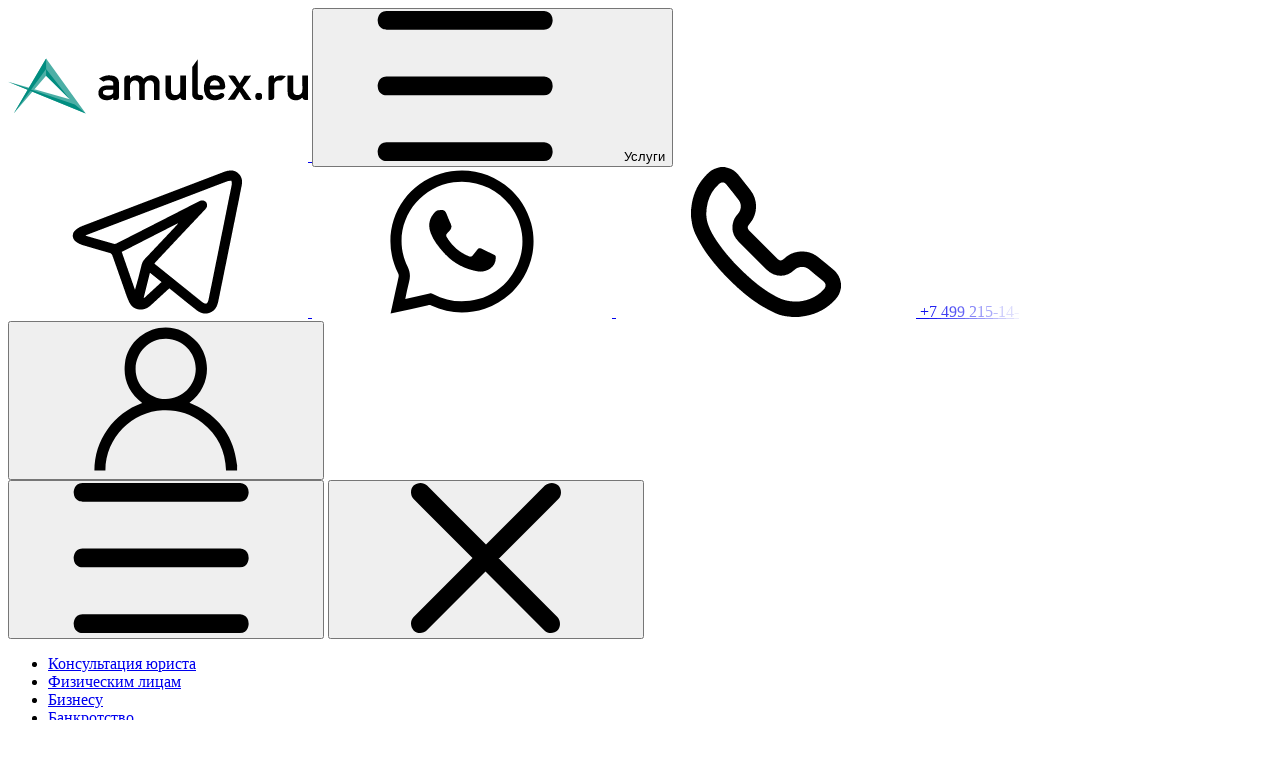

--- FILE ---
content_type: text/html; charset=UTF-8
request_url: https://amulex.ru/docs/background-documents/acceptance-certificate/697.html
body_size: 31725
content:
<!doctype html>
<html lang="ru" prefix="og: http://ogp.me/ns#">
<head>

    <meta charset="utf-8">
    <meta name="csrf-token" content="D0NeryKHXr44Y1r21fksc5MrUk0cU92QPspXGgYs">
    <meta http-equiv="x-ua-compatible" content="ie=edge">
    <meta name="cmsmagazine" content="2c2951bb57cffc1481be768a629d3a6e"/>
    <meta name="format-detection" content="telephone=no">
    <meta name="SKYPE_TOOLBAR" content="SKYPE_TOOLBAR_PARSER_COMPATIBLE"/>
    <meta name="viewport" content="width=device-width, initial-scale=1">
    <meta property="fb:app_id" content="879582859042561">
    <meta name="apple-mobile-web-app-capable" content="yes">
    <meta name="apple-touch-fullscreen" content="yes">
    <meta name="MobileOptimized" content="320"/>
    <meta name="HandheldFriendly" content="true"/>

    <link rel="canonical" href="https://amulex.ru/docs/background-documents/acceptance-certificate/697.html"/>

    <script src="/js/sentry.min.js?1768481538"></script>
    <script src="/js/sentry.js?1768481538"></script>

    
    
        <title>Акт списания моторесурсов: образец 2026</title>
    <meta name="description" property="description" content="Акт списания моторесурсов. Документ для Word. Печать онлайн, скачать PDF. Пример как заполнить: Акт списания моторесурсов: образец 2026.">
    
    <meta name="keywords" property="keywords" content="[{&quot;id&quot;:429,&quot;name&quot;:&quot;\u043c\u043e\u0442\u043e\u0440\u0435\u0441\u0443\u0440\u0441&quot;,&quot;url&quot;:&quot;&quot;,&quot;created_at&quot;:&quot;2026-01-04 11:47:20&quot;,&quot;updated_at&quot;:&quot;2026-01-04 11:47:20&quot;,&quot;pivot&quot;:{&quot;dbsd_item_id&quot;:697,&quot;tag_id&quot;:429}}], информационно-справочные документы, документ, Акты, 2026">
    
    <meta name="yandex-verification" content="7988e89dda54dbd7" />
<meta name="google-site-verification" content="68l8I3yaqVTEi_Zqi_Rcze65ty1KtHZU91gmkHyVO2Q" />
<meta name="yandex-verification" content="1d642e1161e133c8" />
<meta name="yandex-verification" content="0226671f36b501c5" />
<meta name="google-site-verification" content="q914sKcJQX4G8OpbKS3_vjYFP7TvsZBAOz_fzovNFVo" />
<meta name="google-site-verification" content="Tr5KwuuppNASsq2g-M_2kqHfHsMXXNNyqU-3EkEW2OQ" />
<meta name="facebook-domain-verification" content="3wrip1v01tu7m3v12o0xp4s83n3a9s" />
<meta name='wmail-verification' content='1b7d9b31876c29b43a692040236d9708' />
<meta name="msvalidate.01" content="3EFE1006C31FDCAB47404F4160F200C4" />
<meta name="zen-verification" content="EHuzdEwzX1J7x7SVRR6UgKe7qyVAxku4tKDDoXNnWya0QcAy9VFDLnUQpSROVHIn" />
<meta name="yandex-verification" content="d08a8dbf41654abe" />
<meta name="cd1c17e25b0d04e6147b088524954c11" content="">
<meta name="yandex-verification" content="c7c05cde366da8b1" />
<meta name="yandex-verification" content="aa663bc243262712" />
<meta name="yandex-verification" content="b0d786ec15264b35" />

<script async="async" src="https://w.uptolike.com/widgets/v1/zp.js?pid=2047918" type="text/javascript"></script>




<meta name="c3019c078d055ed2" content="">

<style>
.comtraff-v4{
    font-size: 16px;
}
.comtraff-v4 h2{
    font-size: 2.4rem;
}
.comtraff-v4 .services-section-header .main-title{
    font-size: 2.8rem;
}
.comtraff-v4 p,.comtraff-v4 ul{
    font-family: PT Sans Regular, sans-serif, -apple-system;
}
.comtraff-v4 .services-section-price-list .price-list-grid .service-price{
    font-size: 2rem;
}
</style>
<style>
    @media(max-width: 590px){
        .docs-container .defence-block .defence-card.defence-card_mini{
            display: none
        }
        .docs-container .docs-categoryHeader,
        .docs-container .category-layout{
            margin: 0;
        }
        .docs-container .items-list ul li.items__item{
            max-height: 310px;
        }
        .docs-container .item .body{
            margin: 0!important;
        }
        .docs-container .lawyer-block{
            display: none;
        }
        .docs-container .special__fix-block{
            margin-top: -50px!important;
        }
        .docs-container .defence-block__title{
            display: none;
        }
        .docs-container ul.defence-block-first{
            display: none;
        }
        .docs-container .defence-card-first .card-title{
            display: none;
        }
        .docs-container .defence-card-first .attention-actions{
            margin-top: 0px!important;
        }
        
    }
    .docs-container .attention__bottom{
        display: none;
    }
</style>

<!-- COMTRAF B2C -->
<style>
@media(max-width: 590px){
    .header.new-index-2023-v2.header-transparent, .header.new-index-2023-v2.header-transparent{
        background-color: #000000!important;
    }
    .comtraff-v4 .services-section-header{
        background: #fff !important;
    }
    .comtraff-v4 section.services-section-header::before{
        width: 200px;
        height: 200px;
        content: "";
        background: url(https://amulex.ru/images/new-index-2023-v2/banner_arrow.svg);
        background-size: cover;
        position: absolute;
        right: 0;
        margin-top: 210px;
    }
    .comtraff-v4 section.services-section-header::after{
        background: url(../../images/new-index-2023-v2/interests_back.svg);
        width: 83px;
        height: 166px;
        content: "";
        position: fixed;
        top: 82px;
        background-size: contain;
        background-repeat: no-repeat;
        transform: scaleX(-1);
        right: 0;
    }
    .comtraff-v4 section.services-section-header .container::first-child{
        padding-top: 18px;
    }
    .comtraff-v4 section.services-section-header .breadcrumbs{
        overflow-x: scroll;
        margin-top: 18px;
    }
    .comtraff-v4 section.services-section-header .breadcrumbs .breadcrumbs__list{
        width: 1200px;
    }
    .comtraff-v4 section.services-section-header h1{
        color: #000;
        font-size: 1.6rem!important;
        font-weight: 800;
        margin-top: 20px!important;
    }
    .comtraff-v4 section.services-section-header h1 .txt-color{
        color: #008d80;
    }
    .comtraff-v4 section.services-section-header .service-desc{
        color: #000;
    }
    .comtraff-v4 section.services-section-header .icon-round{
        background-color: #f0efef;
    }
    .comtraff-v4 .services-section-description .description-title{
        background-image: url(https://amulex.ru/storage/lawyers/January2021/Irkr1Y6nSF8HtKLnu8sN.webp)!important;
        width: 90px!important;
        height: 90px!important;
        border-radius: 100px!important;
        background-position: center!important;
        margin-top: 35px!important;
    }
    .comtraff-v4 .services-section-description .description-title h2{
        padding: 16px!important;
        font-size: 1.4rem !important;
        width: 351px!important;
        color: #000000!important;
        font-weight: 800!important;
        padding-left: 100px!important;
        
    }
    .comtraff-v4 .services-section-description .description-title h2::after{
        width: 112px;
        height: 29px;
        background: url(../../images/header_logo.svg) #fff;
        content: "";
        position: absolute;
        background-repeat: no-repeat;
        top: -19px;
        left: 98px;
        background-position: center;
        border-radius: 9px;
        background-size: 89px;
    }
    
    .comtraff-v4 .services-section-contact-form-1 .contact-form-1 .form-title{
        font-size: 1.9rem!important;
    }
    .comtraff-v4 .services-section-price-list .price-list-title{
        font-size: 1.4rem;
        font-weight: 800;
    }
    .comtraff-v4 .services-section-price-list .price-list-grid .service{
        min-height: 111px!important;
        padding: 10px 13px!important;
        text-align: left!important;
        display: flex!important;
        justify-content: center!important;
    }
    .comtraff-v4 .services-section-price-list .price-list-grid .service-col{
        padding-bottom: 0!important;
    }
    .comtraff-v4 .services-section-price-list .price-list-grid .service .btn-order{
        display: none!important;
    }
    .comtraff-v4 .services-section-price-list .price-list-grid .service-price{
        font-size: 1.5rem!important;
        font-weight: 800!important;
    }
    .comtraff-v4 .services-section-price-list .price-list-grid .service-desc{
        font-size: 1rem;
    }
    .comtraff-v4 .services-section-our-clients h2{
        font-size: 1.4rem;
        font-weight: 800;
    }
    .comtraff-v4 .services-section-faq h2{
        font-size: 1.4rem;
        font-weight: 800;
    }
    .comtraff-v4 .services-section-faq .faq-item span{
        font-family: 'Inter'!important;
        font-size: 18px!important;
        color: #000!important;
    }
}
.comtraff-v4 .services-section-our-clients .clients{
    display: none!important;
}
.comtraff-v4 .services-section-video{
    display: none!important;
}
</style>

<style>
@media(max-width: 590px){
    .comtraff-v3-page .breadcrumbs__list{
        width: 1300px;
    }
    .comtraff-v3-page .breadcrumbs{
        overflow-x: scroll;
    }
    
    .comtraff-v3-page h1.txt-color-black{
        font-size: 2rem !important;
        line-height: 2rem !important;
    }
    .comtraff-v3-page .consultation-24{
        display: none!important;
    }
    .comtraff-v3-page .service-direction h2{
        font-size: 1.6rem!important;
        font-family: 'Inter'!important;
        line-height: 1.8rem!important;
        margin-bottom: 10px!important;
        margin-top: 11px!important;
    }
    .comtraff-v3-page .service-direction .column-container ul{
        display: flex!important;
        flex-direction: column!important;
        padding: 0!important;
        list-style-type: none!important;
        row-gap: 5px;
    }
    .comtraff-v3-page .service-direction .column-container ul li{
        display: block!important;
        padding-left: 30px!important;
        position: relative!important;
    }
    .comtraff-v3-page .service-direction .item-container li a{
        font-family: 'Inter'!important;
        line-height: 34px!important;
        font-size: 1.2rem!important;
        line-height: 1.4rem!important;
        color: #000!important;
    }
    .comtraff-v3-page .service-direction .item-container li::before {
        width: 20px;
        height: 4px;
        content: "";
        background: #333;
        position: absolute;
        left: 0;
        top: 11px;
    }
    .comtraff-v3-page .service-direction .item-container h2{
        color: #008d80!important;
    }
    .comtraff-v3-page section{
        background: #f3f5f9!important;
    }
}

@media(max-width: 590px){
    .docs-container .items-list .items__item-link{
        height: auto!important;
        padding: 13px 50px 13px 13px !important;
        border-radius: 0!important;
    }
    .docs-container .items-list .items__item-image-wrapper{
        display: none!important;
    }
    .docs-container .items-list .items__item-full-content{
        padding: 0!important;
    }
    .docs-container .items-list .items__item-title{
        margin: 0!important;
        font-weight: 400!important;
        text-decoration: underline!important;
        font-size: 1rem!important;
    }
    .docs-container .items-list .items__item-hover-content{
        display: none!important;
    }
    .docs-container .items-list .overlay___info{
        display: none!important;
    }
    .docs-container .items-list .overlay__link{
        opacity: 0!important;
        width: 100%!important;
        height: 100%!important;
        position: absolute!important;
        left: 0!important;
        top: 0!important;
        margin: 0!important;
    }
    .docs-container .items-list .items__item-full-content:after{
        display: none!important;
    }
    .docs-container .items-list ul li.items__item{
        height: unset!important;
    }
    .docs-container .items-list ul:not(.pagination){
        grid-gap: 5px!important;
    }
    .docs-container .items-list ul li.items__item{
        border-radius: 15px!important;
    }
}

@media(max-width: 590px){

    #docs-popup .docsPopup-content ul.contentList{
        display: none;
    }
    
    div.js-cookie-alert{
    
    }
}

/* Comtraf v5 */
@media(max-width: 590px){
    .comtraff-v5-page .b2c-banner .b2c-banner-image{
        height: 339px;
    }
    .comtraff-v5-page .b2c-banner .b2c-banner-image .b2c-banner-main-image{
        max-height: 289px;
    }
    .comtraff-v5-page .b2c-banner_callback-phone{
        display: none!important;
    }
    
}

/* MAIN */

main.index2023-v2 #services{
    padding-top: 0!important;
}
main.index2023-v2 #interests{
    padding-bottom: 120px!important;
    padding-top: 50px!important;
}   
@media screen and (max-width: 590px) {
    main.index2023-v2 #services {
        padding-top: 0!important;
    }
    main.index2023-v2 #interests{
        padding-bottom: 60px;
    } 
    main.index2023-v2 .main-banner_callback-phone{
        display: none;
    }
}

/* HEADER MENU */
@media screen and (max-width: 590px) {
    #expandedMenu .accordion-item .accordion-content{
        padding: 3px;
        padding-top: 10px;
    }
}
</style>

<!-- временный фикс от Влада чтобы доксы скачивались из sidebar -->
<script>
(function () {
  // Выполняем только на страницах, где путь начинается с /docs
  if (!/^\/docs(\/|$)/.test(window.location.pathname)) return;

  document.addEventListener('click', function (e) {
    const link = e.target.closest('.docs-page .special__fix-block a[href="#defence-card-first"]');
    if (!link) return;

    // Пытаемся найти целевой элемент
    const target = document.querySelector('div[data-goal="docs-download-docx"]');

    if (target) {
      // Целевой элемент найден: перехватываем событие и кликаем по нему
      e.preventDefault();
      e.stopPropagation();
      target.click();
    }
    // Если target не найден — ничего не делаем и не препятствуем действию по умолчанию
  }, true); // capture=true, чтобы успеть перехватить до других обработчиков
})();
</script>

<!-- показываем модалку feedot в доксах -->
<script>
// Весь код инкапсулирован в IIFE, переменные не выходят за пределы блока.
(function () {
  document.addEventListener('click', function (e) {
    var btn = e.target.closest('.js-docs-download-button');
    if (!btn) return;

    if (!window.jQuery || !window.jQuery.fancybox) {
      console.warn('Fancybox 3 не найден. Подключите jQuery и Fancybox 3.');
      return;
    }

    var baseSrc = '/storage/tools/amulex_form.html';
    var src = baseSrc + (baseSrc.indexOf('?') === -1 ? '?' : '&') +
              'urm_source=' + encodeURIComponent(window.location.href);
              
    var isMobile = /Android|iPhone|iPad|iPod|Mobile/i.test(navigator.userAgent);

    setTimeout(function(){
      window.jQuery.fancybox.open({
        src: src,
        type: 'iframe',
        opts: {
          touch: false,
          baseClass: 'fancybox-bg-transparent fancybox-mobile-vertical-centered',
          iframe: { 
            preload: false,
            css: { width: '100%', height: '100vh','max-width':'100%' },
          }
        }
      });
      
    },isMobile?1000:0)


  });
})();
</script>
<script>
(function () {
  document.addEventListener('DOMContentLoaded', function () {
    var buttons = document.querySelectorAll('.js-docs-download-button');

    buttons.forEach(function (btn) {
      btn.childNodes.forEach(function (node) {
        if (node.nodeType === Node.TEXT_NODE) {
          var original = node.textContent;
          // Меняем только визуальные ".docx" или ".pdf", не трогая атрибуты и структуру
          var replaced = original.replace(/(^|\s|\u00A0)(\.docx|\.pdf)(?=\s|$)/gi, '$1Скачать');
          if (replaced !== original) {
            node.textContent = replaced;
          }
        }
      });
    });
  });
})();
</script>
    <meta property="og:url" content="https://amulex.ru/docs/background-documents/acceptance-certificate/697.html">
    <meta property="og:title" content="Акт списания моторесурсов: образец 2026">
    <meta property="og:description" content="Акт списания моторесурсов. Документ для Word. Печать онлайн, скачать PDF. Пример как заполнить: Акт списания моторесурсов: образец 2026.">
    <meta property="og:site_name" content="Амулекс">
    


            <link rel="shortcut icon" href="/images/favicon/favicon-16x16.png" type="image/x-icon">
        <link rel="apple-touch-icon" sizes="180x180" href="/images/favicon/apple-touch-icon.png">
        <link rel="icon" type="image/png" href="/images/favicon/favicon-32x32.png" sizes="32x32">
        <link rel="icon" type="image/png" href="/images/favicon/favicon-16x16.png" sizes="16x16">
        <!-- link rel="manifest" href="/js/manifest.json" -->
        <link rel="shortcut icon" href="/images/favicon/favicon.ico">
        <meta name="msapplication-config" content="/images/favicon/browserconfig.xml">
    
    <link rel="dns-prefetch" href="https://vk.com">

    <link rel="dns-prefetch" href="https://mc.yandex.ru">
    <link rel="preconnect" href="https://mc.yandex.ru" crossorigin>

    <link rel="dns-prefetch" href="https://fstrkchat.com">
    <link rel="dns-prefetch" href="https://fasttrack-static-webviews.s3.amazonaws.com">

    <link rel="dns-prefetch" href="https://connect.facebook.net">

    <link rel="dns-prefetch" href="https://www.google.com">
    <link rel="dns-prefetch" href="https://www.googletagmanager.com">
    <link rel="dns-prefetch" href="https://www.google-analytics.com">
    <link rel="dns-prefetch" href="https://fstrkchat.com">

            <link rel="preload" href="/css/fonts/PTSans-Bold.woff2" as="font" crossorigin="anonymous"/>
        <link rel="preload" href="/css/fonts/PTSans-Regular.woff2" as="font" crossorigin="anonymous"/>
    
    
    <link type="text/css" rel="stylesheet"
          href="/css/new-index-2023/style-menu.css?1768481537"/>
    <link href="/css/new-index-2023-v2/css/new.css?1768481537" rel="stylesheet">
    <link href="/css/new-commercial-traffic/v5/b2c_style.css?1768481537" rel="stylesheet">

    

    
    
    
            <link href="/css/style.css?1768481537" rel="stylesheet">
        <link href="/css/new-index/for-old-pages.css?1768481537" rel="stylesheet">
    
    
    <script>
        window.lkMenuFilter   = [];
        window.mainMenuFilter = [];
    </script>
    <script async defer src="/js/menu-filter.js?1768481538"></script>

            
                    <link rel="preload" href="/css/docs/docs-style2.css?1768481537" as="style"
                  onload="this.onload=null;this.rel='stylesheet'">
            <noscript>
                <link rel="stylesheet" href="/css/docs/docs-style2.css?1768481537">
            </noscript>
            <link href="/css/bootstrap.css?1768481537" rel="stylesheet">
            <link href="/css/pagination/pagination.css?1768481537" rel="stylesheet">
            <link href="/css/popup/order-callback-popup.css?1768481537" rel="stylesheet">
            <link href="/css/popup/success-operator.css?1768481537" rel="stylesheet">
        
            
    <link rel="stylesheet" href="/css/header-banner.css?1768481537">
    <link rel="stylesheet" href="/css/header-banner-2023.css?1768481537">
    <meta name="theme-color" content="#ffffff">

    
    
    
    
                    <!-- Yandex.RTB -->
        <script>window.yaContextCb = window.yaContextCb || []</script>
        <script src="https://yandex.ru/ads/system/context.js" async></script>
        

    <script>
        var GOOGLE_RECAPTCHA_SITE_KEY = '6LdnDqQUAAAAACDWoT0kWMPimdTtAq1K7bt10Bkd'
        var REALOAD_RECAPTCHA         = false
    </script>

            <script type="application/ld+json">
            {"@context":"https://schema.org/","@type":"Product","name":"Консультация юриста","image":["/storage/seo-informations/May2023/TiNkeW0zs9syDKQfGYNA.png"],"offers":{"@type":"Offer","url":"","priceCurrency":"RUB","price":"1990","availability":"https://schema.org/InStock","priceValidUntil":"2030-11-20"},"aggregateRating":{"@type":"AggregateRating","ratingValue":"5","bestRating":"5","worstRating":"4.1","ratingCount":"300"},"review":[{"@type":"Review","reviewBody":"Сервис отличный, особенно удобно что есть возможность прослушать диалог заново. Подсказали, помогли, все написали, объяснили, все качественно и быстро)","datePublished":"2021-11-17","author":{"@type":"Person","name":"Серёга А."}},{"@type":"Review","reviewBody":"Начну с того, что я оказалась в трудной жизненной ситуации. Мне понадобилась помощь юриста. Сейчас много контор по оказанию подобной помощи, но зачастую она не компетентна. Живу в маленьком городке, где хорошего специалиста вообще не сыскать.Не буду рассказывать как я нашла Амулекс, но более четкого и развернутого пути решения моей проблемы мне никто не предложил. При этом не потратив более получаса , и в удобное для меня время.Благодарю Кожевникова Александра Юрьевича , и Веру Михайловна, к сожалению не знаю её фамилию. Спасибо, что делаете доброе дело","datePublished":"2021-12-08","author":{"@type":"Person","name":"Екатерина Л."}},{"@type":"Review","reviewBody":"10 звёзд из 5. Работаю с этой фирмой уже три года. Грамотные специалисты. Консультируют очень подробно. Круглосуточная поддержка. Выручали много раз.","datePublished":"2021-11-20","author":{"@type":"Person","name":"Михаил Г."}}]}
        </script>
        
    <!--[if gte IE 9]>
        <style type="text/css">
            .gradient {
                filter: none;
            }
        </style>
        <![endif]-->
        <!--[if lt IE 9]>
         <script>
          var e = ("item,aside,figcaption,figure,footer,header,hgroup,nav,section,time").split(',');
          for (var i = 0; i < e.length; i++) {
          document.createElement(e[i]);
          }
         </script>
        <![endif]-->

        <!--[if lt IE 9]>
    <script src="/js/html5shiv.js?1768481538"></script>
    <![endif]-->

        <!--[if IE]>
    <link href="/css/ie.css?1768481537" rel="stylesheet" media="all"/>
    <![endif]-->

        <!--[if IE 9]>
    <script src="/js/css3-mediaqueries.min.js?1768481538"></script>
    <![endif]-->

        </head>
<body data-page-type="docs"
      class="docs-page ">


    <div class="page-wrapper">
                <header class="header_new">
    <div class="header_new_top">
        <div class="container">
            <div class="header_new_top_inner">
                <a href="/" class="nav_logo_new">
                    <svg>
                        <use xlink:href="/images/new-index-2025/sprites.svg#logo_icon"></use>
                    </svg>
                </a>
                <button type="button" id="expandMenuBtn" data-toggle="modal" data-target="#expandedMenu">
                    <svg>
                        <use xlink:href="/images/new-index-2025/sprites.svg#bars_icon"></use>
                    </svg>
                    <span>Услуги</span>
                </button>
                <div class="header_search_new">
                    <!--<input type="text" class="header_search_new_input" placeholder="Поиск по услуге" />
                    <button type="button" class="header_search_new_btn">
                        <svg>
                            <use xlink:href="/images/new-index-2025/sprites.svg#search_icon"></use>
                        </svg>
                        <span>Найти</span>
                    </button>-->
                </div>
                <div class="header_controls">
                    <div class="header_controls_desktop">
                        <div class="header_controls_contacts">
                            <a href="https://refer.id/?bot=AmulexBot&platform=telegram&verbose_name=%D0%90%D0%BC%D1%83%D0%BB%D0%B5%D0%BA%D1%81&bot_avatar=https%3A%2F%2Fdesigner.ftrcdn.com%2Fuploads%2Fbot_avatars%2FAlogo.png&n=55387&c=865"
                                target="_blank" class="header_social_btn">
                                <svg class="telegram-contur">
                                    <use xlink:href="/images/new-index-2025/sprites.svg#telegram_contur_icon"></use>
                                </svg>
                            </a>
                            <a href="https://refer.id/?bot=74992151477&platform=whatsapp&verbose_name=%D0%90%D0%BC%D1%83%D0%BB%D0%B5%D0%BA%D1%81&bot_avatar=https%3A%2F%2Fdesigner.ftrcdn.com%2Fuploads%2Fbot_avatars%2FAlogo.png&n=55387&text=%D0%9E%D1%82%D0%BF%D1%80%D0%B0%D0%B2%D1%8C%D1%82%D0%B5+%D1%8D%D1%82%D0%BE%D1%82+%D1%82%D0%B5%D0%BA%D1%81%D1%82%2C+%D1%87%D1%82%D0%BE%D0%B1%D1%8B+%D0%BD%D0%B0%D1%87%D0%B0%D1%82%D1%8C+%D1%87%D0%B0%D1%82+%D1%81%D0%BE+%D1%81%D0%BF%D0%B5%D1%86%D0%B8%D0%B0%D0%BB%D0%B8%D1%81%D1%82%D0%BE%D0%BC.+%D0%9F%D0%B5%D1%80%D1%81%D0%BE%D0%BD%D0%B0%D0%BB%D1%8C%D0%BD%D1%8B%D0%B9+%D0%BD%D0%BE%D0%BC%D0%B5%D1%80+%D0%92%D0%B0%D1%88%D0%B5%D0%B3%D0%BE+%D1%87%D0%B0%D1%82%D0%B0+%5B%5Bcontext%5D%5D&c=865"
                                target="_blank" class="header_social_btn">
                                <svg>
                                    <use xlink:href="/images/new-index-2025/sprites.svg#whatsapp_contur_icon"></use>
                                </svg>
                            </a>
                            <a href="tel:+74992151477" class="header_controls_phone" rel="nofollow" target="_blank">
                                <svg>
                                    <use xlink:href="/images/new-index-2025/sprites.svg#phone_contur_icon"></use>
                                </svg>
                                <span class="js-calltouch-phone-replace">+7 499 215-14-77</span>
                            </a>
                        </div>
                        <div class="header_controls_lk">
                                                            <button 
                                    type="button"
                                    class="text js-fancy js-popup-login"
                                    data-href="/popup/login-switch"
                                    data-type="ajax"
                                    data-close="true">
                                    <svg>
                                        <use xlink:href="/images/new-index-2025/sprites.svg#user_contur_icon"></use>
                                    </svg>
                                </button>
                                                    </div>
                        <button type="button" id="expandMenuMobileBtn" data-toggle="modal" data-target="#expandedMenu">
                            <svg>
                                <use xlink:href="/images/new-index-2025/sprites.svg#bars_icon"></use>
                            </svg>
                        </button>
                        <button type="button" id="closeMenuMobileBtn" onclick="closeModal(mobileMenu)">
                            <svg>
                                <use xlink:href="/images/new-index-2025/sprites.svg#close_icon"></use>
                            </svg>
                        </button>
                    </div>
                </div>
            </div>
        </div>
    </div>
    <div class="header_new_bottom">
        <div class="container">
            <div class="header_new_bottom_inner" itemscope itemtype="http://schema.org/SiteNavigationElement">
                <ul>
                                            <li class="nav__item">
                            <a href="/" class="submenu__container-link" itemprop="url">
                                <span itemprop="name">Консультация юриста</span>
                            </a>
                        </li>
                                            <li class="nav__item">
                            <a href="/uslugi/russia" class="submenu__container-link" itemprop="url">
                                <span itemprop="name">Физическим лицам</span>
                            </a>
                        </li>
                                            <li class="nav__item">
                            <a href="/uslugi/business" class="submenu__container-link" itemprop="url">
                                <span itemprop="name">Бизнесу</span>
                            </a>
                        </li>
                                            <li class="nav__item">
                            <a href="/bankrotstvo" class="submenu__container-link" itemprop="url">
                                <span itemprop="name">Банкротство</span>
                            </a>
                        </li>
                                            <li class="nav__item">
                            <a href="/docs" class="submenu__container-link" itemprop="url">
                                <span itemprop="name">Шаблоны документов</span>
                            </a>
                        </li>
                                            <li class="nav__item">
                            <a href="/daily/" class="submenu__container-link" itemprop="url">
                                <span itemprop="name">Статьи</span>
                            </a>
                        </li>
                                            <li class="nav__item">
                            <a href="/about" class="submenu__container-link" itemprop="url">
                                <span itemprop="name">О нас</span>
                            </a>
                        </li>
                                    </ul>
            </div>
        </div>
    </div>
</header>        <main>
                <div class="docs-container docs__special docsView">
        <div class="container">
            <div class="breadcrumbs breadcrumbs--black breadcrumbs--docs">
    <div class="breadcrumbs__container">
            <ul class="breadcrumbs__list" itemscope itemtype="https://schema.org/BreadcrumbList">
                                                                                        <li class="breadcrumbs__item">
                                <a href="https://amulex.ru" class="breadcrumbs__link">
                                    <span>Главная</span>
                                </a>
                            </li>
                                                                                                                                    <li class="breadcrumbs__item" itemprop="itemListElement" itemscope
                                itemtype="https://schema.org/ListItem">
                                <a itemprop="url" href="https://amulex.ru/docs" class="breadcrumbs__link">
                                    <span itemprop="name">Шаблоны документов</span>
                                </a>
                                <meta itemprop="position" content="1"/>
                                <meta itemprop="item" content="Шаблоны документов"/>
                            </li>
                                                                                                                                    <li class="breadcrumbs__item" itemprop="itemListElement" itemscope
                                itemtype="https://schema.org/ListItem">
                                <a itemprop="url" href="https://amulex.ru/docs/background-documents" class="breadcrumbs__link">
                                    <span itemprop="name">Справочные документы</span>
                                </a>
                                <meta itemprop="position" content="2"/>
                                <meta itemprop="item" content="Справочные документы"/>
                            </li>
                                                                                                                                    <li class="breadcrumbs__item" itemprop="itemListElement" itemscope
                                itemtype="https://schema.org/ListItem">
                                <a itemprop="url" href="https://amulex.ru/docs/background-documents/acceptance-certificate" class="breadcrumbs__link">
                                    <span itemprop="name">Образцы Актов</span>
                                </a>
                                <meta itemprop="position" content="3"/>
                                <meta itemprop="item" content="Образцы Актов"/>
                            </li>
                                                                                                        <li class="breadcrumbs__item" itemprop="itemListElement" itemscope
                            itemtype="https://schema.org/ListItem">
                            <span itemprop="name">Акт списания моторесурсов</span>
                            <meta itemprop="position" content="4"/>
                            <meta itemprop="item" content="Акт списания моторесурсов"/>
                        </li>
                                                </ul>
        </div>

</div>
<div class="docs-breadcrumbs">
    <div class="top">
            
     </div>

    <style>
    @media (max-width: 590px) {
        .h1--container {
            overflow-x: scroll;
            overflow-y: hidden;
        }

        .h1--container h1 {
            width: 100%
        }
    }
</style>

<div class="h1--container">
    <h1 class="" >Акт списания моторесурсов</h1>
</div>

<script>
    (() => {
        if (!isTouch() && window.innerWidth > 590) {
            return;
        }

        const title = document.querySelector('.h1--container h1');
        const lineHeight = parseFloat(getComputedStyle(title).lineHeight);
        const titleHeight = title.offsetHeight;

        const lineCount = Math.round(titleHeight / lineHeight);

        if (lineCount > 3) {
            const tempSpan = document.createElement('span');
            tempSpan.style.font = getComputedStyle(title).font;
            tempSpan.style.whiteSpace = 'nowrap';
            tempSpan.textContent = title.textContent;
            document.body.appendChild(tempSpan);
            const textWidth = tempSpan.offsetWidth;
            document.body.removeChild(tempSpan);

            const targetWidth = textWidth / 3;
            const currentWidth = title.offsetWidth;

            let newWidth = Math.max(currentWidth, targetWidth * 1.1);

            title.style.width = `${newWidth}px`;

            let newLineCount = Math.round(title.offsetHeight / lineHeight);
            let step = 10;
            let maxIterations = 50;

            while (newLineCount > 3 && maxIterations > 0) {
                newWidth += step;
                title.style.width = `${newWidth}px`;

                newLineCount = Math.round(title.offsetHeight / lineHeight);
                maxIterations--;
            }
        }

        function isTouch() {
            return !!navigator.userAgent.match(/(iPhone|iPod|iPad|Android|playbook|silk|BlackBerry|BB10|Windows Phone|Tizen|Bada|webOS|IEMobile|Opera Mini)/)
        }
    })()
</script>


        </div>

                                    
            <div class="item item-docsView" data-id="697">
                <div class="body">
                    <div class="main-content">
                        <div class="page-wrapper  gradient " id="js-page-wrapper" data-isedit="">
                                                            <div id="js-text-extend" class="scroll-icon js-text-extend">
                                    Кликните, чтобы развернуть
                                </div>
                                
                                                        <div class="page" id="page-text-wrapper">
                                

                                <div class="page-text" id="page-text">
                                    <div>
                                        <h2>АКТ</h2><strong>списания моторесурсов</strong><div class="city">г. <span class="doc-input" style="width: 160px"></span></div><div class="date">«<span class="doc-input" style="width: 48px"></span>» <span class="doc-input" style="width: 112px"></span> 2026 г.</div><div class="clear"></div><p>Комиссия в составе: председателя  <span class="doc-input" style="width: 160px"></span> , членов комиссии  <span class="doc-input" style="width: 320px"></span>  проверила правильность оформления путевых листов, учета работы и расходования моторесурсов машин, обеспечивающих  <span class="doc-input" style="width: 320px"></span> .</p><p>1. В результате проверки установлено: {INPUT, 100%}{INPUT, 100%}{INPUT, 100%}{INPUT, 100%}{INPUT, 100%}</p><p>2. Предложения комиссии: моторесурсы машин в количестве  <span class="doc-input" style="width: 80px"></span>  км израсходованы на законном основании, в расход  <span class="doc-input" style="width: 320px"></span>  не засчитываются и подлежат списанию.</p><p>Ходатайствую о списании израсходованных моторесурсов машин в количестве  <span class="doc-input" style="width: 80px"></span>  км.</p><div class="signature"><div class="first">Председатель <span class="doc-input" style="width: 128px"></span></div><div class="second">Члены комиссии <span class="doc-input" style="width: 128px"></span></div><div class="clear"></div></div>
                                    </div>
                                </div>

                                                                    <div class="anti-icon">
                                    </div>
                                                                <span class="favorite-info">
                                    Добавьте шаблон в избранное, чтобы не потерять
                                                                            <br>В избранном у 1
                                        пользователь
                                                                    </span>
                                <div
                                                                        data-href="/popup/login-dbsd?url=docs%2Fbackground-documents%2Facceptance-certificate%2F697.html"
                                    data-type="ajax" data-close="true"
                                    class="favorite js-fancy"
                                                                        data-goal = "docs-favorite"
                                >
                                </div>
                                                                </div>
                        </div>

                        <div class="attention__bottom">
                            <div class="attention__bottom-text">
                                Обратите внимание, что акт составлен и проверен юристами и является примерным, он может быть доработан с учетом конкретных условий сделки. Администрация Сайта не несет ответственности за действительность данного акта, а также за его соответствие требованиям законодательства Российской Федерации.
                            </div>
                        </div>
                    </div>

                    <div class="special__fix-block">
                        <div class="special__fix">
                                                        <div class="attention">
                                <div class="attention__banner">
                                    <div class="attention__title title-h5">
                                        Документ можно
                                    </div>

                                    <div class="attention-actions ">
            <div class="button-row-container">
                                                <button
                            class="button-gray js-docs-download-button"
                            data-goal="docs-download-docx"
                            data-href="https://amulex.ru/docs/docx/697.docx"
                            data-type="docx"
                            title="Скачать в .docx"
                    >
                        <img src="/images/docs/download-docx.svg" alt="&#x2399;" style="width: 30px">&nbsp;Скачать Word
                    </button>
                    <button
                            class="button-gray js-docs-download-button"
                            data-goal="docs-download-pdf"
                            data-href="https://amulex.ru/docs/pdf/697.pdf"
                            data-type="pdf"
                            title="Скачать в .pdf"
                    >
                        <img src="/images/docs/download-pdf.svg" alt="&#x2399;" style="width: 32px">&nbsp;Скачать PDF
                    </button>
                                    </div>
                    <div class="button-row-container">
            <button data-href="/docs/print/697"
             rel="nofollow"
             class="button-gray js-docs-print-button"
             title="Версия для печати"
             data-goal = "docs-print">
            <img src="/images/docs/ico-item-top-print.svg" alt="&#x2399;" style="width: 29px">&nbsp;
            Печать
        </button>
    
    </div>
    </div>


                                    <div class="top">
                                        <div class="views"
                                             title="Смотрели документ">3 527</div>
                                        <div class="downloads"
                                             title="Сохранили документ">1 194</div>
                                        <div class="like"
                                             title="Документ был полезен">2</div>
                                    </div>
                                </div>

                                                                    <div class="lawyer-block" itemscope itemtype="https://schema.org/Person">
    <div class="lawyer-block--title title-h5">Автор</div>
    <div class="lawyer-block--content">
        <div class="lawyer-block--info">
            <div class="name">
                <meta itemprop="name" content="Полина Недашковская">
                <span itemprop="familyName">Недашковская</span>
                <span itemprop="givenName">Полина</span>
            </div>
            <div class="statistic">
                <span itemprop="jobTitle">Юрист</span>.
                <span itemprop="description">
                    Стаж 9 лет.
                </span>
            </div>
            <a class="link" href="https://amulex.ru/experts/65" itemprop="url">Открыть профиль</a>
        </div>

        <img src="https://amulex.ru/storage/lawyers/November2025/YeFdCoSu0NoAe0cHqDvA.jpg" alt="автор" class="lawyer-block--image" itemprop="image">
    </div>
</div>

                                
                                <div class="attention__defence-mini-share">
                                    <div class="defence-block small-height">
    <div class="defence-block__content">
        <div class="defence-card defence-card_mini">
            <div class="card-title title-h5">Нужно доработать документ?</div>
            <ul class="card-list">
                                    <li class="card-list__item">Назначим опытного юриста</li>
                                    <li class="card-list__item">Внесем необходимые корректировки</li>
                                    <li class="card-list__item">Сделаем быстро и под ключ</li>
                            </ul>
            <div class="action-block">
                <div
                        class="action-button open-docs-popup-js js-fancy"
                        data-goal="docs-btn-popup"
                        data-href="https://amulex.ru/uslugi/order-callback-popup"
                        data-fancyboxbase-class="popup-bg-hidden order-callback-popup-fancybox"
                        data-ajaxservice-description="Заявка со страницы документов"
                >Оставить заявку</div>
            </div>

            <div class="circles-bg"></div>
        </div>
    </div>
</div>

                                    <div class="share">
                                        <div class="share__title title-h4">Поделиться</div>
                                        <div class="share__text">
                                            Отправьте ссылку на документ своим друзьям и знакомым
                                        </div>
                                        <div class="social-buttons"></div>
                                    </div>
                                </div>

                                
                            </div>

                                                    </div>
                    </div>
                </div>
                <div class="defence-block defence-block-dbsd-item">
    <div class="container">
        <div class="defence-block__title docs__title title-h1">Как вы хотите получить документ?</div>
        <div class="defence-block__content">
            <div id="defence-card-first" class="defence-card defence-card-first">
                <div class="card-title title-h3">Без оплаты</div>
                <ul class="card-list defence-block-first">
                    <li class="card-list__item">
                        Ошибки в документах — риск судебных споров и финансовых потерь
                    </li>
                    <li class="card-list__item">
                        Документ без проверки юриста может быть недействительным
                    </li>
                    <li class="card-list__item">
                        Исправление последствий стоит дороже, чем профессиональная помощь
                    </li>
                </ul>

                <div class="action-block defence-block-first">
                    <span>Бесплатно</span>
                    <a href="#smart-search-widget" class="action-button" disabled>Найти документ</a>
                </div>
                <div class="attention-actions defense-block-dbsd-buttons">
            <div class="button-row-container">
                                                <button
                            class="button-gray js-docs-download-button"
                            data-goal="docs-download-docx"
                            data-href="https://amulex.ru/docs/docx/697.docx"
                            data-type="docx"
                            title="Скачать в .docx"
                    >
                        <img src="/images/docs/download-docx.svg" alt="&#x2399;" style="width: 30px">&nbsp;Скачать Word
                    </button>
                    <button
                            class="button-gray js-docs-download-button"
                            data-goal="docs-download-pdf"
                            data-href="https://amulex.ru/docs/pdf/697.pdf"
                            data-type="pdf"
                            title="Скачать в .pdf"
                    >
                        <img src="/images/docs/download-pdf.svg" alt="&#x2399;" style="width: 32px">&nbsp;Скачать PDF
                    </button>
                                    </div>
                    <div class="button-row-container">
            <button data-href="/docs/print/697"
             rel="nofollow"
             class="button-gray js-docs-print-button"
             title="Версия для печати"
             data-goal = "docs-print">
            <img src="/images/docs/ico-item-top-print.svg" alt="&#x2399;" style="width: 29px">&nbsp;
            Печать
        </button>
    
            <div class="button-gray js-copy-to-clipboard-button" data-goal="docs-copylink">
            <img src="/images/docs/ico-item-top-send.png" alt="&#x2399;" style="width: 25px">&nbsp;
            Отправить
        </div>
    </div>
    </div>


            </div>
            <div class="defence-card defence-card_colorfull defence-card-second">
                <div class="card-title title-h3">С оплатой от 5990 руб</div>
                <ul class="card-list">
                    <li class="card-list__item">
                        Документ от опытных юристов-практиков  с учетом ваших пожеланий
                    </li>
                    <li class="card-list__item">
                        Вы надежно защищены от неприятных юридических последствий
                    </li>
                    <li class="card-list__item">
                        Экономия времени на заполнении и корректировок
                    </li>
                </ul>
                <div class="action-block">
                    <div
                            class="action-button open-docs-popup-js js-fancy"
                            data-goal="docs-btn-popup"
                            data-href="https://amulex.ru/uslugi/order-callback-popup"
                            data-fancyboxbase-class="popup-bg-hidden order-callback-popup-fancybox"
                            data-ajaxservice-description="Заявка со страницы документов"
                    >
                        Заказать
                    </div>
                </div>

                <div class="circles-bg"></div>
                <div class="slutsky-bg"></div>
            </div>
        </div>
    </div>
</div>

                <div class="docs-smart-search-widget-container">
                    <link rel="stylesheet" href="/css/smart-search/smart-search.css?1768481537">


<script defer src="/js/tiny-slider.js?1768481538"></script>
<script defer src="/js/owl.carousel.js?1768481538"></script>
<script defer src="/js/vendor/jquery-mousewheel/3.2.2/jquery.mousewheel.min.js"></script>
<script defer src="/js/smart-search/smart-search.js?1768481538"></script>

<div id="smart-search-widget" class="smart-search-widget not-inited">

    <input type="hidden" name="_token" value="D0NeryKHXr44Y1r21fksc5MrUk0cU92QPspXGgYs">
    <templates style="display: none">
        <a
        class="services-item-template services-item--container box-border--30 js-link-click-trigger"
        href="https://amulex.ru" target="_blank"
        data-goal = "goodsearch-open-uslugi"
>

        <div class="title"></div>
        <div class="link">Подробнее</div>

    <img class="image" src="/images/smart-search/services-default.svg" alt="search">
</a>
        <a class="dbsd-item-template dbsd-item--container box-border--30 js-link-click-trigger"
   href="#"
   data-goal = "goodsearch-open-docs"
>
        <div class="icon--container"></div>
        <div class="title"></div>
        <div class="link"></div>
</a>
        <a class="daily-item-template daily-item--container js-link-click-trigger"
   href="https://amulex.ru" target="_blank"
   data-goal = "goodsearch-open-daily"
>
    <div class="daily-item--image">
        <img src="/images/smart-search/no-image.png" alt=''/>
    </div>
    <div class="daily-item--content">
        <div class="daily-item--info">
            <span class="daily-item--category category"></span>
            <span> · </span>
            <span class="daily-item--date date"></span>
        </div>
        <div class="link title"></div>
    </div>
</a>    </templates>

    <div class="smart-search--container">
        <div class="smart-search--container-center">
            <div class="smart-search--head">
                <div class="smart-search--title">Не нашли шаблон, который вам нужен?</div>
                <div class="smart-search--subtitle"></div>
            </div>

            <div class="search-body--position-container">
                <div class="search-body--container black">
                    <div class="search-input--container box-border--30">
                        <input class="search-input--input js-search-input" placeholder="банкротство физического лица">
                        <div class="search-input--submit" data-goal="goodsearch-start">
                            <div class="search-input--submit-container js-search-submit">
                                <span>Поиск</span>
                                <img src="/images/smart-search/loopa.svg" alt="search">
                            </div>
                        </div>
                    </div>


                    <div class="search-body-loader"></div>

                    <div class="section--no-items-all">
                        <span>Ничего не нашлось</span>
                    </div>

                    <div class="search-result--container">
                        <div class="search-result--col">
                            <div class="search-result--section services  box-border--30">
    <div class="section-nav">
        <div class="nav-title--container">
            <div class="title">Услуги</div>
            <div class="count">0</div>
        </div>
    </div>

    <div class="section--no-items">
        <span>Ничего не нашлось</span>
    </div>

    <div class="section-items section-items-services">
        <div class="section-items-container"></div>
    </div>
</div>                        </div>

                        <div class="search-result--col">
                            <div class="search-result--section dbsd section-small box-border--30">
    <div class="section-nav">
        <div class="nav-title--container">
            <div class="title">Шаблоны документов</div>
            <div class="count">0</div>
        </div>
    </div>

    <div class="section--no-items">
        <span>Ничего не нашлось</span>
    </div>

    <div class="section-items section-items-dbsd">
        <div class="section-items-container"></div>
    </div>
</div>                            <div class="search-result--section daily section-small box-border--30">
    <div class="section-nav">
        <div class="nav-title--container">
            <div class="title">Статьи</div>
            <div class="count">0</div>
        </div>
    </div>

    <div class="section--no-items">
        <span>Ничего не нашлось</span>
    </div>

    <div class="section-items section-items-daily">
        <div class="section-items-container"></div>
    </div>
</div>                        </div>

                    </div>
                </div>
            </div>
        </div>
    </div>
</div>

                </div>

                
            </div>

                            <div class="subtitle-wrap link-decoration">
                    <div><h2>Когда необходим акт списания моторесурсов</h2><p>Акт списания моторесурсов применяется, когда требуется задокументировать выбытие основных средств, таких как автотранспорт, в связи с их износом или повреждением. Это важный документ для бухгалтерии и налогового учета, подтверждающий факт утилизации двигателя или другого агрегата.</p><p>Документ оформляется в строгом соответствии с законодательством, чтобы избежать налоговых претензий. Согласно <strong>Налоговому Кодексу РФ</strong>, списание возможно лишь после полного исчерпания ресурса или при наличии повреждений, исключающих дальнейшую эксплуатацию.</p><h2>Как использовать акт списания моторесурсов</h2><p>Для использования акта необходимо правильно заполнить все поля, включая данные о транспортном средстве, причинах списания и данные экспертов, подтверждающих необходимость списания. Документ подписывается всеми сторонами, участвующими в процессе списания, после чего передается на хранение в бухгалтерию.</p><p><strong>Не доверяйте</strong> эту задачу случайным людям, обращайтесь к профессионалам. Специалисты amulex.ru помогут составить акт с учетом всех юридических требований. Для этого оставьте заявку по телефону или в чате на сайте.</p><h2>Частые вопросы</h2><table><tr><th>Вопрос</th><th>Ответ</th></tr><tr><td>Как узнать, что моторесурсы исчерпаны?</td><td>Проведите техосмотр с помощью специализированной комиссии.</td></tr><tr><td>Кто должен подписывать акт списания?</td><td>Ответственный за имущество, механик и бухгалтер.</td></tr><tr><td>Обязательно ли привлекать эксперта?</td><td>Да, это подтверждает объективность списания.</td></tr><tr><td>Можно ли списать неисправный двигатель?</td><td>Да, если его ремонт нецелесообразен.</td></tr><tr><td>Какие санкции за неправомерное списание?</td><td>Возможны налоговые штрафы и обязательство восстановить актив.</td></tr></table><h2>Законодательная база</h2><ul><li>Статья 256 Налогового Кодекса РФ - Начисление амортизации</li><li>Статья 154 Федерального закона «О бухгалтерском учете» №402-ФЗ</li><li>Приказ Минфина России №98н от 30.12.2008 «Об утверждении форм первичных учетных документов»</li></ul></div>
                </div>
            
                    </div>
                        
        <div class="container">
            <div class="related">
        <div class="title title-h1">Смотрите также</div>
        <div class="items-list">
            <ul class="items items_anchor one-row related-items-carousel-js">
                
        <li class="items__item" data-id="1886"
                            data-goal = "docs-opensimilar"
                        >
            <div class="items__item-link js-doc-item-container">

                
                <div class="items__item-image-wrapper">
                    <div class="items__item-image">
                        <img src="/images/docs/document.svg" alt="📄" style="width: 24px">
                    </div>
                    <span>Образец документа</span>
                </div>

                <div class="items__item-full-content">
                    <div class="items__item-content">

                        
                        <h3 class="items__item-title">
                            Образец рекомендательного письма для компании
                        </h3>

                        
                        <div class="item__description">Образец рекомендательного письма для компании. Документ для Word. Печать онлайн, скачать PDF. Пример как заполнить: Образец рекомендательного письма для компании.</div>

                        
                        <div
                                data-id="1886"
                                                                    data-href="/popup/login-dbsd?returnUrl=https%3A%2F%2Famulex.ru%2Fdocs%2Fbackground-documents%2Facceptance-certificate%2F697.html"
                                data-type="ajax" data-close="true"
                                class="favorite js-fancy"
                                                        ></div>

                        
                        <div class="items__item-link-footer">
                            <div class="elem__arrow-bot-right-block">
                                <img src="/images/commercial-traffic/item-arrow.svg" alt="Открыть" title="Открыть">
                            </div>
                        </div>

                    </div>

                    
                    <div class="items__item-hover-content">
                                            </div>
                </div>

                <div class="item__overlay">
                    <div class="overlay___info">
                        <div class="info__item">
                            <span>7475</span>&nbsp;
                            знаков,
                        </div>
                        <div class="info__item">
                            <span>538</span>&nbsp;
                            слов,
                        </div>
                        <div class="info__item">
                            <span>4</span>&nbsp;
                            стр.
                        </div>
                    </div>
                    <a class="overlay__link"
                       href="/docs/background-documents/other/1886.html">Открыть
                        документ</a>
                </div>
            </div>
        </li>
            
            
        <li class="items__item" data-id="2026"
                            data-goal = "docs-opensimilar"
                        >
            <div class="items__item-link js-doc-item-container">

                
                <div class="items__item-image-wrapper">
                    <div class="items__item-image">
                        <img src="/images/docs/document.svg" alt="📄" style="width: 24px">
                    </div>
                    <span>Образец документа</span>
                </div>

                <div class="items__item-full-content">
                    <div class="items__item-content">

                        
                        <h3 class="items__item-title">
                            Образцы заявлений на замену водительского удостоверения
                        </h3>

                        
                        <div class="item__description">Образцы заявлений на замену водительского удостоверения. Документ для Word. Печать онлайн, скачать PDF. Пример как заполнить: Образцы заявлений на замену водительского удостоверения.</div>

                        
                        <div
                                data-id="2026"
                                                                    data-href="/popup/login-dbsd?returnUrl=https%3A%2F%2Famulex.ru%2Fdocs%2Fbackground-documents%2Facceptance-certificate%2F697.html"
                                data-type="ajax" data-close="true"
                                class="favorite js-fancy"
                                                        ></div>

                        
                        <div class="items__item-link-footer">
                            <div class="elem__arrow-bot-right-block">
                                <img src="/images/commercial-traffic/item-arrow.svg" alt="Открыть" title="Открыть">
                            </div>
                        </div>

                    </div>

                    
                    <div class="items__item-hover-content">
                                            </div>
                </div>

                <div class="item__overlay">
                    <div class="overlay___info">
                        <div class="info__item">
                            <span>11473</span>&nbsp;
                            знаков,
                        </div>
                        <div class="info__item">
                            <span>819</span>&nbsp;
                            слов,
                        </div>
                        <div class="info__item">
                            <span>6</span>&nbsp;
                            стр.
                        </div>
                    </div>
                    <a class="overlay__link"
                       href="/docs/background-documents/applications/2026.html">Открыть
                        документ</a>
                </div>
            </div>
        </li>
            
            
        <li class="items__item" data-id="1710"
                            data-goal = "docs-opensimilar"
                        >
            <div class="items__item-link js-doc-item-container">

                
                <div class="items__item-image-wrapper">
                    <div class="items__item-image">
                        <img src="/images/docs/document.svg" alt="📄" style="width: 24px">
                    </div>
                    <span>Образец документа</span>
                </div>

                <div class="items__item-full-content">
                    <div class="items__item-content">

                        
                        <h3 class="items__item-title">
                            Договор подряда на выполнение работ по устройству кровли
                        </h3>

                        
                        <div class="item__description">Договор подряда на выполнение работ по устройству кровли. Документ для Word. Печать онлайн, скачать PDF. Пример как заполнить: Образец договора подряда на выполнение работ по устройству кровли, заключаемого между юридическими лицами.</div>

                        
                        <div
                                data-id="1710"
                                                                    data-href="/popup/login-dbsd?returnUrl=https%3A%2F%2Famulex.ru%2Fdocs%2Fbackground-documents%2Facceptance-certificate%2F697.html"
                                data-type="ajax" data-close="true"
                                class="favorite js-fancy"
                                                        ></div>

                        
                        <div class="items__item-link-footer">
                            <div class="elem__arrow-bot-right-block">
                                <img src="/images/commercial-traffic/item-arrow.svg" alt="Открыть" title="Открыть">
                            </div>
                        </div>

                    </div>

                    
                    <div class="items__item-hover-content">
                                                    <h4>СОДЕРЖАНИЕ</h4>
                            <ol>
                                <li>Договорные документы</li><li>Предмет договора</li><li>Сроки начала и завершения работ</li><li>Стоимость предмета договора</li><li>Условия оплаты</li><li>Обязательства сторон</li><li>Приемка работ</li><li>Гарантии</li><li>Расторжение договора</li><li>Рассмотрение споров</li><li>Форс-мажор</li><li>Прочие условия</li><li>Юридические адреса и банковские реквизиты сторон</li><li>Подписи сторон</li>
                            </ol>
                                            </div>
                </div>

                <div class="item__overlay">
                    <div class="overlay___info">
                        <div class="info__item">
                            <span>54168</span>&nbsp;
                            знаков,
                        </div>
                        <div class="info__item">
                            <span>3888</span>&nbsp;
                            слов,
                        </div>
                        <div class="info__item">
                            <span>25</span>&nbsp;
                            стр.
                        </div>
                    </div>
                    <a class="overlay__link"
                       href="/docs/contracts/agreement-contract/1710.html">Открыть
                        документ</a>
                </div>
            </div>
        </li>
            
            
        <li class="items__item" data-id="1481"
                            data-goal = "docs-opensimilar"
                        >
            <div class="items__item-link js-doc-item-container">

                
                <div class="items__item-image-wrapper">
                    <div class="items__item-image">
                        <img src="/images/docs/document.svg" alt="📄" style="width: 24px">
                    </div>
                    <span>Образец документа</span>
                </div>

                <div class="items__item-full-content">
                    <div class="items__item-content">

                        
                        <h3 class="items__item-title">
                            Договор микрозайма
                        </h3>

                        
                        <div class="item__description">Договор микрозайма. Документ для Word. Печать онлайн, скачать PDF. Пример как заполнить: Образец договора микрозайма, заключаемого между юридическим и физическим лицом.</div>

                        
                        <div
                                data-id="1481"
                                                                    data-href="/popup/login-dbsd?returnUrl=https%3A%2F%2Famulex.ru%2Fdocs%2Fbackground-documents%2Facceptance-certificate%2F697.html"
                                data-type="ajax" data-close="true"
                                class="favorite js-fancy"
                                                        ></div>

                        
                        <div class="items__item-link-footer">
                            <div class="elem__arrow-bot-right-block">
                                <img src="/images/commercial-traffic/item-arrow.svg" alt="Открыть" title="Открыть">
                            </div>
                        </div>

                    </div>

                    
                    <div class="items__item-hover-content">
                                                    <h4>СОДЕРЖАНИЕ</h4>
                            <ol>
                                <li>Предмет договора</li><li>Терминология</li><li>Порядок и условия заключения договора</li><li>Права и обязанности сторон</li><li>Порядок расчета и уплаты процентов</li><li>Ответственность сторон</li><li>Форс-мажор</li><li>Разрешение споров</li><li>Изменение и досрочное расторжение договора</li><li>Адреса и платёжные реквизиты сторон</li><li>Подписи сторон</li>
                            </ol>
                                            </div>
                </div>

                <div class="item__overlay">
                    <div class="overlay___info">
                        <div class="info__item">
                            <span>48322</span>&nbsp;
                            знаков,
                        </div>
                        <div class="info__item">
                            <span>3462</span>&nbsp;
                            слов,
                        </div>
                        <div class="info__item">
                            <span>22</span>&nbsp;
                            стр.
                        </div>
                    </div>
                    <a class="overlay__link"
                       href="/docs/contracts/debt-contract/1481.html">Открыть
                        документ</a>
                </div>
            </div>
        </li>
            
            
        <li class="items__item" data-id="231"
                            data-goal = "docs-opensimilar"
                        >
            <div class="items__item-link js-doc-item-container">

                
                <div class="items__item-image-wrapper">
                    <div class="items__item-image">
                        <img src="/images/docs/document.svg" alt="📄" style="width: 24px">
                    </div>
                    <span>Образец документа</span>
                </div>

                <div class="items__item-full-content">
                    <div class="items__item-content">

                        
                        <h3 class="items__item-title">
                            Образец договора купли-продажи автомобиля для целей лизинга
                        </h3>

                        
                        <div class="item__description">Образец договора купли-продажи автомобиля для целей лизинга. Документ для Word. Печать онлайн, скачать PDF. Пример как заполнить: Образец договора купли-продажи автомобиля для целей лизинга, заключаемого между юридическими лицами.</div>

                        
                        <div
                                data-id="231"
                                                                    data-href="/popup/login-dbsd?returnUrl=https%3A%2F%2Famulex.ru%2Fdocs%2Fbackground-documents%2Facceptance-certificate%2F697.html"
                                data-type="ajax" data-close="true"
                                class="favorite js-fancy"
                                                        ></div>

                        
                        <div class="items__item-link-footer">
                            <div class="elem__arrow-bot-right-block">
                                <img src="/images/commercial-traffic/item-arrow.svg" alt="Открыть" title="Открыть">
                            </div>
                        </div>

                    </div>

                    
                    <div class="items__item-hover-content">
                                                    <h4>СОДЕРЖАНИЕ</h4>
                            <ol>
                                <li>Предмет договора</li><li>Использование имущества</li><li>Цена договора и порядок расчетов</li><li>Передача и принятие имущества</li><li>Качество имущества и гарантийный срок</li><li>Ответственность сторон</li><li>Форс-мажор</li><li>Разрешение споров</li><li>Заключительные положения</li><li>Юридические адреса и банковские реквизиты сторон</li><li>Подписи сторон</li>
                            </ol>
                                            </div>
                </div>

                <div class="item__overlay">
                    <div class="overlay___info">
                        <div class="info__item">
                            <span>25332</span>&nbsp;
                            знаков,
                        </div>
                        <div class="info__item">
                            <span>2034</span>&nbsp;
                            слов,
                        </div>
                        <div class="info__item">
                            <span>12</span>&nbsp;
                            стр.
                        </div>
                    </div>
                    <a class="overlay__link"
                       href="/docs/contracts/dogovor-kupli-prodazhy-avto/231.html">Открыть
                        документ</a>
                </div>
            </div>
        </li>
            
            
        <li class="items__item" data-id="2042"
                            data-goal = "docs-opensimilar"
                        >
            <div class="items__item-link js-doc-item-container">

                
                <div class="items__item-image-wrapper">
                    <div class="items__item-image">
                        <img src="/images/docs/document.svg" alt="📄" style="width: 24px">
                    </div>
                    <span>Образец документа</span>
                </div>

                <div class="items__item-full-content">
                    <div class="items__item-content">

                        
                        <h3 class="items__item-title">
                            Образец акта о списании товарно-материальных ценностей
                        </h3>

                        
                        <div class="item__description">Образец акта о списании товарно-материальных ценностей. Документ для Word. Печать онлайн, скачать PDF. Пример как заполнить: Образец акта о списании товарно-материальных ценностей.</div>

                        
                        <div
                                data-id="2042"
                                                                    data-href="/popup/login-dbsd?returnUrl=https%3A%2F%2Famulex.ru%2Fdocs%2Fbackground-documents%2Facceptance-certificate%2F697.html"
                                data-type="ajax" data-close="true"
                                class="favorite js-fancy"
                                                        ></div>

                        
                        <div class="items__item-link-footer">
                            <div class="elem__arrow-bot-right-block">
                                <img src="/images/commercial-traffic/item-arrow.svg" alt="Открыть" title="Открыть">
                            </div>
                        </div>

                    </div>

                    
                    <div class="items__item-hover-content">
                                            </div>
                </div>

                <div class="item__overlay">
                    <div class="overlay___info">
                        <div class="info__item">
                            <span>1669</span>&nbsp;
                            знаков,
                        </div>
                        <div class="info__item">
                            <span>240</span>&nbsp;
                            слов,
                        </div>
                        <div class="info__item">
                            <span>1</span>&nbsp;
                            стр.
                        </div>
                    </div>
                    <a class="overlay__link"
                       href="/docs/background-documents/acceptance-certificate/2042.html">Открыть
                        документ</a>
                </div>
            </div>
        </li>
            
            
        <li class="items__item" data-id="886"
                            data-goal = "docs-opensimilar"
                        >
            <div class="items__item-link js-doc-item-container">

                
                <div class="items__item-image-wrapper">
                    <div class="items__item-image">
                        <img src="/images/docs/document.svg" alt="📄" style="width: 24px">
                    </div>
                    <span>Образец документа</span>
                </div>

                <div class="items__item-full-content">
                    <div class="items__item-content">

                        
                        <h3 class="items__item-title">
                            Квалификационная характеристика бухгалтера
                        </h3>

                        
                        <div class="item__description">Квалификационная характеристика бухгалтера. Документ для Word. Печать онлайн, скачать PDF. Пример как заполнить: Квалификационная характеристика бухгалтера, используемая при составлении контракта по найму и оплате труда.</div>

                        
                        <div
                                data-id="886"
                                                                    data-href="/popup/login-dbsd?returnUrl=https%3A%2F%2Famulex.ru%2Fdocs%2Fbackground-documents%2Facceptance-certificate%2F697.html"
                                data-type="ajax" data-close="true"
                                class="favorite js-fancy"
                                                        ></div>

                        
                        <div class="items__item-link-footer">
                            <div class="elem__arrow-bot-right-block">
                                <img src="/images/commercial-traffic/item-arrow.svg" alt="Открыть" title="Открыть">
                            </div>
                        </div>

                    </div>

                    
                    <div class="items__item-hover-content">
                                            </div>
                </div>

                <div class="item__overlay">
                    <div class="overlay___info">
                        <div class="info__item">
                            <span>11322</span>&nbsp;
                            знаков,
                        </div>
                        <div class="info__item">
                            <span>684</span>&nbsp;
                            слов,
                        </div>
                        <div class="info__item">
                            <span>6</span>&nbsp;
                            стр.
                        </div>
                    </div>
                    <a class="overlay__link"
                       href="/docs/background-documents/other/886.html">Открыть
                        документ</a>
                </div>
            </div>
        </li>
            
            
        <li class="items__item" data-id="1221"
                            data-goal = "docs-opensimilar"
                        >
            <div class="items__item-link js-doc-item-container">

                
                <div class="items__item-image-wrapper">
                    <div class="items__item-image">
                        <img src="/images/docs/document.svg" alt="📄" style="width: 24px">
                    </div>
                    <span>Образец документа</span>
                </div>

                <div class="items__item-full-content">
                    <div class="items__item-content">

                        
                        <h3 class="items__item-title">
                            Договор залога прав требования по договору банковского вклада
                        </h3>

                        
                        <div class="item__description">Договор залога прав требования по договору банковского вклада. Документ для Word. Печать онлайн, скачать PDF. Пример как заполнить: Образец договора залога прав требования по договору банковского вклада, заключаемого между юридическим и физическим лицом.</div>

                        
                        <div
                                data-id="1221"
                                                                    data-href="/popup/login-dbsd?returnUrl=https%3A%2F%2Famulex.ru%2Fdocs%2Fbackground-documents%2Facceptance-certificate%2F697.html"
                                data-type="ajax" data-close="true"
                                class="favorite js-fancy"
                                                        ></div>

                        
                        <div class="items__item-link-footer">
                            <div class="elem__arrow-bot-right-block">
                                <img src="/images/commercial-traffic/item-arrow.svg" alt="Открыть" title="Открыть">
                            </div>
                        </div>

                    </div>

                    
                    <div class="items__item-hover-content">
                                                    <h4>СОДЕРЖАНИЕ</h4>
                            <ol>
                                <li>Предмет договора</li><li>Права и обязанности сторон</li><li>Порядок реализации заложенного имущества</li><li>Срок действия и прекращение договора</li><li>Другие условия</li><li>Адреса и платёжные реквизиты сторон</li><li>Подписи сторон</li>
                            </ol>
                                            </div>
                </div>

                <div class="item__overlay">
                    <div class="overlay___info">
                        <div class="info__item">
                            <span>15200</span>&nbsp;
                            знаков,
                        </div>
                        <div class="info__item">
                            <span>1038</span>&nbsp;
                            слов,
                        </div>
                        <div class="info__item">
                            <span>7</span>&nbsp;
                            стр.
                        </div>
                    </div>
                    <a class="overlay__link"
                       href="/docs/contracts/pledge-contract/1221.html">Открыть
                        документ</a>
                </div>
            </div>
        </li>
            
    </ul>
        </div>
    </div>
        </div>
    </div>
    
    
        <script defer src="/js/docs-popup.js" type="text/javascript"></script>

<div class="docs__form-wrapper-popup docsPopup" id="docs-popup" style="display:none;">
    <div class="docsPopup-content">

        <div class="form__content">
            <h4 class="form__title">
                Договор <span class="form__title__red">под ключ</span>
            </h4>
            <div class="form__subtitle">
                Что входит в услугу?
            </div>
            <ul class="contentList">
                <li class="contentList-item">
                    <span>Анализ требований</span>
                </li>
                <li class="contentList-item">
                    <span>Подготовка структуры</span>
                </li>
                <li class="contentList-item">
                    <span>Защита интересов</span>
                </li>
                <li class="contentList-item">
                    <span>Согласование</span>
                </li>
                <li class="contentList-item">
                    <span>Юридическая экспертиза</span>
                </li>
                <li class="contentList-item">
                    <span>Проверка «подводных камней»</span>
                </li>
                <li class="contentList-item">
                    <span>Учёт законодательства</span>
                </li>
                <li class="contentList-item">
                    <span>Подготовка к подписанию</span>
                </li>
            </ul>
        </div>
        <form action="/feedback-new" class="docs__form js-form-docs-help"
              method="post" id="docs_help_form2" data-goal="form-submit-docs-popup"
              data-form-type="problem-solver" data-google-recaptcha="6LdnDqQUAAAAACDWoT0kWMPimdTtAq1K7bt10Bkd">
            <input type="hidden" name="google-recaptcha" class="js-google-recaptcha" value=""/>
            <input type="hidden" name="custom-task-text" value="Запрос на консультацию направлен со страницы Акт списания моторесурсов: образец 2026 по адресу https://amulex.ru/docs/background-documents/acceptance-certificate/697.html Вопрос клиента: "/>
            <input type="hidden" name="_token" value="D0NeryKHXr44Y1r21fksc5MrUk0cU92QPspXGgYs">
            <input type="hidden" name="rate-id" value="2861">
            <div class="form-row">
                <label class="form__label">
                    Ваше имя
                    <input type="text"
                           class="form__input js-form-control"
                           id="feedback-name"
                           name="feedback-name"
                           required
                           placeholder="Владимир Владимирович">
                </label>
            </div>
            <div class="form-row">
                <label class="form__label">
                    Номер телефона
                    <input id="feedback-phone"
                           type="text"
                           name="feedback-phone"
                           data-mask="+7 (999) 999 99 99"
                           maxlength="20"
                           required
                           placeholder="+7 (999) 999 99 99"
                           class="form__input js-form-control js-mask js-phone">
                </label>
            </div>
            <div class="form-row">
                <label class="form__label">
                    Описание договора
                    <textarea id="feedback-message"
                              name="feedback-message"
                              required
                              placeholder="Опишите, какой договор вам требуется"
                              class="form__textarea feedback-message js-form-control js-text"></textarea>
                </label>
            </div>
            <div class="input__double">
                <input type="checkbox"
                       name="docs__accept"
                       value="1"
                       checked
                       class="form-control  docs__accept-checkbox"
                       id="docs__accept">
                <label for="docs__accept" class="accept__label">
                    Даю согласие на обработку данных
                    <a href="/storage/policy/TjLmwYYOAdO0IM89Yt8I5618GdO6df4bpP6C93XG.pdf"
                       aria-label="Согласие на обработку персональных данных" target="_blank" class="docs_accept-link"></a>
                </label>
            </div>



            <button class="button-red" type="submit">Заказать договор под ключ</button>
            <span>Стоимость услуги от 9900₽</span>
        </form>
    </div>
</div>
    
                <aside class="docs__footer-nav" itemscope="itemscope" itemtype="http://schema.org/WPFooter">
    <div class="container">
        <div class="body menu-footer">
            <nav itemscope itemtype="http://schema.org/SiteNavigationElement">
                <div class="menu-title js-menu-title">Категории документов</div>
                <div class="grid-row">
                    <ul class="docs__menu col-lg-4 col-md-4 col-sm-12 col-xs-12">
                                                                            <li class="docs__menu-item   " itemprop="name">
                            <a
                                    href="/docs/contracts"
                                    itemprop="url"
                                    class="docs__menu-link  strong ">Образцы договоров&nbsp;⟶
                            </a>
                        </li>
                                                                            <li class="docs__menu-item   " itemprop="name">
                            <a
                                    href="/docs/contracts/dogovor-arendy-kvartiry"
                                    itemprop="url"
                                    class="docs__menu-link ">Договоры аренды квартиры&nbsp;⟶
                            </a>
                        </li>
                                                                            <li class="docs__menu-item   " itemprop="name">
                            <a
                                    href="/docs/contracts/dogovor-arendy-nezhilogo-pomesheniya"
                                    itemprop="url"
                                    class="docs__menu-link ">Договоры аренды нежилого помещения&nbsp;⟶
                            </a>
                        </li>
                                                                            <li class="docs__menu-item   " itemprop="name">
                            <a
                                    href="/docs/contracts/dogovor-arendy-avtomobilya"
                                    itemprop="url"
                                    class="docs__menu-link ">Договоры аренды автомобиля&nbsp;⟶
                            </a>
                        </li>
                                                                            <li class="docs__menu-item   " itemprop="name">
                            <a
                                    href="/docs/contracts/dogovor-kupli-prodazhy-avto"
                                    itemprop="url"
                                    class="docs__menu-link ">Договоры купли-продажи автомобиля&nbsp;⟶
                            </a>
                        </li>
                                                                            <li class="docs__menu-item  docs__menu-item--hidden   " itemprop="name">
                            <a
                                    href="/docs/contracts/dogovory-poruchitelstva"
                                    itemprop="url"
                                    class="docs__menu-link ">Готовые образцы договоров поручительства&nbsp;⟶
                            </a>
                        </li>
                                                                            <li class="docs__menu-item  docs__menu-item--hidden   " itemprop="name">
                            <a
                                    href="/docs/contracts/dogovory-strahovaniya"
                                    itemprop="url"
                                    class="docs__menu-link ">Образцы договоров страхования&nbsp;⟶
                            </a>
                        </li>
                                                                            <li class="docs__menu-item  docs__menu-item--hidden   " itemprop="name">
                            <a
                                    href="/docs/contracts/dogovory-gph-na-okazanie-uslug"
                                    itemprop="url"
                                    class="docs__menu-link ">Образцы договоров ГПХ&nbsp;⟶
                            </a>
                        </li>
                                                                            <li class="docs__menu-item  docs__menu-item--hidden   " itemprop="name">
                            <a
                                    href="/docs/contracts/licenzionnye-dogovory"
                                    itemprop="url"
                                    class="docs__menu-link ">Образцы лицензионных договоров&nbsp;⟶
                            </a>
                        </li>
                                                                            <li class="docs__menu-item  docs__menu-item--hidden   " itemprop="name">
                            <a
                                    href="/docs/contracts/dogovor-arendy-nedvizhimosty"
                                    itemprop="url"
                                    class="docs__menu-link ">Договоры аренды недвижимости&nbsp;⟶
                            </a>
                        </li>
                                                                            <li class="docs__menu-item  docs__menu-item--hidden   " itemprop="name">
                            <a
                                    href="/docs/contracts/dogovor-arendy-spectehniki"
                                    itemprop="url"
                                    class="docs__menu-link ">Договоры аренды спецтехники&nbsp;⟶
                            </a>
                        </li>
                                                                            <li class="docs__menu-item  docs__menu-item--hidden   " itemprop="name">
                            <a
                                    href="/docs/contracts/dogovor-arendy-oborudovaniya"
                                    itemprop="url"
                                    class="docs__menu-link ">Договоры аренды оборудования&nbsp;⟶
                            </a>
                        </li>
                                                                            <li class="docs__menu-item  docs__menu-item--hidden   " itemprop="name">
                            <a
                                    href="/docs/contracts/dogovor-arendy-mesta-dlya-avto"
                                    itemprop="url"
                                    class="docs__menu-link ">Договоры аренды машиноместа&nbsp;⟶
                            </a>
                        </li>
                                                                            <li class="docs__menu-item  docs__menu-item--hidden   " itemprop="name">
                            <a
                                    href="/docs/contracts/dogovor-arendy-torgoviogo-pomesheniya"
                                    itemprop="url"
                                    class="docs__menu-link ">Договоры аренды торгового помещения&nbsp;⟶
                            </a>
                        </li>
                                                                            <li class="docs__menu-item  docs__menu-item--hidden   " itemprop="name">
                            <a
                                    href="/docs/contracts/dogovor-arendy-zdaniya"
                                    itemprop="url"
                                    class="docs__menu-link ">Договоры аренды зданий&nbsp;⟶
                            </a>
                        </li>
                                                                            <li class="docs__menu-item  docs__menu-item--hidden   " itemprop="name">
                            <a
                                    href="/docs/contracts/dogovor-arendy-garazha"
                                    itemprop="url"
                                    class="docs__menu-link ">Договоры аренды гаража&nbsp;⟶
                            </a>
                        </li>
                                                                            <li class="docs__menu-item  docs__menu-item--hidden   " itemprop="name">
                            <a
                                    href="/docs/contracts/dogovor-arendy-s-pravom-vikypa"
                                    itemprop="url"
                                    class="docs__menu-link ">Договоры аренды с правом выкупа&nbsp;⟶
                            </a>
                        </li>
                                                                            <li class="docs__menu-item  docs__menu-item--hidden   " itemprop="name">
                            <a
                                    href="/docs/contracts/dogovor-arendy-komnaty"
                                    itemprop="url"
                                    class="docs__menu-link ">Договоры аренды комнаты&nbsp;⟶
                            </a>
                        </li>
                                                                            <li class="docs__menu-item  docs__menu-item--hidden   " itemprop="name">
                            <a
                                    href="/docs/contracts/dogovor-subarendy"
                                    itemprop="url"
                                    class="docs__menu-link ">Договоры субаренды&nbsp;⟶
                            </a>
                        </li>
                                                                        </ul>
                    <ul class="docs__menu col-lg-4 col-md-4 col-sm-12 col-xs-12">
                                                <li class="docs__menu-item   " itemprop="name">
                            <a
                                    href="/docs/contracts/s-samozanyatym"
                                    itemprop="url"
                                    class="docs__menu-link ">Договоры с самозанятым&nbsp;⟶
                            </a>
                        </li>
                                                                            <li class="docs__menu-item   " itemprop="name">
                            <a
                                    href="/docs/contracts/lease-contract"
                                    itemprop="url"
                                    class="docs__menu-link ">Договоры аренды&nbsp;⟶
                            </a>
                        </li>
                                                                            <li class="docs__menu-item   " itemprop="name">
                            <a
                                    href="/docs/contracts/dogovor-arendy-zemelnogo-uchastka"
                                    itemprop="url"
                                    class="docs__menu-link ">Договоры аренды земельного участка&nbsp;⟶
                            </a>
                        </li>
                                                                            <li class="docs__menu-item   " itemprop="name">
                            <a
                                    href="/docs/contracts/services-contract"
                                    itemprop="url"
                                    class="docs__menu-link ">Договоры оказания услуг&nbsp;⟶
                            </a>
                        </li>
                                                                            <li class="docs__menu-item   " itemprop="name">
                            <a
                                    href="/docs/contracts/labor-contract"
                                    itemprop="url"
                                    class="docs__menu-link ">Трудовые договоры&nbsp;⟶
                            </a>
                        </li>
                                                                            <li class="docs__menu-item   docs__menu-item--hidden  " itemprop="name">
                            <a
                                    href="/docs/contracts/sale-contract"
                                    itemprop="url"
                                    class="docs__menu-link ">Договоры купли-продажи&nbsp;⟶
                            </a>
                        </li>
                                                                            <li class="docs__menu-item   docs__menu-item--hidden  " itemprop="name">
                            <a
                                    href="/docs/contracts/employment-contract"
                                    itemprop="url"
                                    class="docs__menu-link ">Договоры найма&nbsp;⟶
                            </a>
                        </li>
                                                                            <li class="docs__menu-item   docs__menu-item--hidden  " itemprop="name">
                            <a
                                    href="/docs/contracts/agreement-contract"
                                    itemprop="url"
                                    class="docs__menu-link ">Договоры подряда&nbsp;⟶
                            </a>
                        </li>
                                                                            <li class="docs__menu-item   docs__menu-item--hidden  " itemprop="name">
                            <a
                                    href="/docs/contracts/debt-contract"
                                    itemprop="url"
                                    class="docs__menu-link ">Образцы договоров займа&nbsp;⟶
                            </a>
                        </li>
                                                                            <li class="docs__menu-item   docs__menu-item--hidden  " itemprop="name">
                            <a
                                    href="/docs/contracts/agency-contract"
                                    itemprop="url"
                                    class="docs__menu-link ">Агентские договоры&nbsp;⟶
                            </a>
                        </li>
                                                                            <li class="docs__menu-item   docs__menu-item--hidden  " itemprop="name">
                            <a
                                    href="/docs/contracts/supply-contract"
                                    itemprop="url"
                                    class="docs__menu-link ">Шаблоны договоров поставки&nbsp;⟶
                            </a>
                        </li>
                                                                            <li class="docs__menu-item   docs__menu-item--hidden  " itemprop="name">
                            <a
                                    href="/docs/contracts/assignment-contract"
                                    itemprop="url"
                                    class="docs__menu-link ">Шаблоны договоров цессии&nbsp;⟶
                            </a>
                        </li>
                                                                            <li class="docs__menu-item   docs__menu-item--hidden  " itemprop="name">
                            <a
                                    href="/docs/contracts/cooperation-contract"
                                    itemprop="url"
                                    class="docs__menu-link ">Договоры сотрудничества&nbsp;⟶
                            </a>
                        </li>
                                                                            <li class="docs__menu-item   docs__menu-item--hidden  " itemprop="name">
                            <a
                                    href="/docs/contracts/carriage-contract"
                                    itemprop="url"
                                    class="docs__menu-link ">Договоры перевозки&nbsp;⟶
                            </a>
                        </li>
                                                                            <li class="docs__menu-item   docs__menu-item--hidden  " itemprop="name">
                            <a
                                    href="/docs/contracts/marriage-contract"
                                    itemprop="url"
                                    class="docs__menu-link ">Брачные договоры&nbsp;⟶
                            </a>
                        </li>
                                                                            <li class="docs__menu-item   docs__menu-item--hidden  " itemprop="name">
                            <a
                                    href="/docs/contracts/gift-contract"
                                    itemprop="url"
                                    class="docs__menu-link ">Договоры дарения&nbsp;⟶
                            </a>
                        </li>
                                                                            <li class="docs__menu-item   docs__menu-item--hidden  " itemprop="name">
                            <a
                                    href="/docs/contracts/uncompensated-use-contract"
                                    itemprop="url"
                                    class="docs__menu-link ">Договоры ссуды&nbsp;⟶
                            </a>
                        </li>
                                                                            <li class="docs__menu-item   docs__menu-item--hidden  " itemprop="name">
                            <a
                                    href="/docs/contracts/storage-contract"
                                    itemprop="url"
                                    class="docs__menu-link ">Образцы договоров хранения&nbsp;⟶
                            </a>
                        </li>
                                                                            <li class="docs__menu-item   docs__menu-item--hidden  " itemprop="name">
                            <a
                                    href="/docs/contracts/property-management-contract"
                                    itemprop="url"
                                    class="docs__menu-link ">Образцы договоров управления имуществом&nbsp;⟶
                            </a>
                        </li>
                                                                        </ul>
                    <ul class="docs__menu col-lg-4 col-md-4 col-sm-12 col-xs-12">
                                                <li class="docs__menu-item   " itemprop="name">
                            <a
                                    href="/docs/contracts/copyright-contract"
                                    itemprop="url"
                                    class="docs__menu-link ">Шаблоны договоров авторского заказа&nbsp;⟶
                            </a>
                        </li>
                                                                            <li class="docs__menu-item   " itemprop="name">
                            <a
                                    href="/docs/contracts/commission-contract"
                                    itemprop="url"
                                    class="docs__menu-link ">Комиссионные договоры: образцы и шаблоны&nbsp;⟶
                            </a>
                        </li>
                                                                            <li class="docs__menu-item   " itemprop="name">
                            <a
                                    href="/docs/contracts/barter-contract"
                                    itemprop="url"
                                    class="docs__menu-link ">Договоры мены&nbsp;⟶
                            </a>
                        </li>
                                                                            <li class="docs__menu-item   " itemprop="name">
                            <a
                                    href="/docs/contracts/pledge-contract"
                                    itemprop="url"
                                    class="docs__menu-link ">Образцы договоров залога&nbsp;⟶
                            </a>
                        </li>
                                                                            <li class="docs__menu-item   " itemprop="name">
                            <a
                                    href="/docs/contracts/franchise-contract"
                                    itemprop="url"
                                    class="docs__menu-link ">Договоры коммерческой концессии&nbsp;⟶
                            </a>
                        </li>
                                                                            <li class="docs__menu-item    docs__menu-item--hidden " itemprop="name">
                            <a
                                    href="/docs/contracts/leasing-contract"
                                    itemprop="url"
                                    class="docs__menu-link ">Договоры лизинга&nbsp;⟶
                            </a>
                        </li>
                                                                            <li class="docs__menu-item    docs__menu-item--hidden " itemprop="name">
                            <a
                                    href="/docs/background-documents"
                                    itemprop="url"
                                    class="docs__menu-link  strong ">Справочные документы&nbsp;⟶
                            </a>
                        </li>
                                                                            <li class="docs__menu-item    docs__menu-item--hidden " itemprop="name">
                            <a
                                    href="/docs/background-documents/raspiski"
                                    itemprop="url"
                                    class="docs__menu-link ">Расписки 2025&nbsp;⟶
                            </a>
                        </li>
                                                                            <li class="docs__menu-item    docs__menu-item--hidden " itemprop="name">
                            <a
                                    href="/docs/background-documents/zayavlenie-na-alimenty"
                                    itemprop="url"
                                    class="docs__menu-link ">Образцы заявлений на алименты&nbsp;⟶
                            </a>
                        </li>
                                                                            <li class="docs__menu-item    docs__menu-item--hidden " itemprop="name">
                            <a
                                    href="/docs/background-documents/spravki"
                                    itemprop="url"
                                    class="docs__menu-link ">Образцы справок&nbsp;⟶
                            </a>
                        </li>
                                                                            <li class="docs__menu-item    docs__menu-item--hidden " itemprop="name">
                            <a
                                    href="/docs/background-documents/procedura-bankrotstva-fiz-lica"
                                    itemprop="url"
                                    class="docs__menu-link ">Документы для банкротства физического лица&nbsp;⟶
                            </a>
                        </li>
                                                                            <li class="docs__menu-item    docs__menu-item--hidden " itemprop="name">
                            <a
                                    href="/docs/background-documents/vedomosti"
                                    itemprop="url"
                                    class="docs__menu-link ">Образцы ведомостей для бизнеса&nbsp;⟶
                            </a>
                        </li>
                                                                            <li class="docs__menu-item    docs__menu-item--hidden " itemprop="name">
                            <a
                                    href="/docs/background-documents/acceptance-certificate"
                                    itemprop="url"
                                    class="docs__menu-link ">Образцы Актов&nbsp;⟶
                            </a>
                        </li>
                                                                            <li class="docs__menu-item    docs__menu-item--hidden " itemprop="name">
                            <a
                                    href="/docs/background-documents/power-attorney"
                                    itemprop="url"
                                    class="docs__menu-link ">Образцы доверенностей&nbsp;⟶
                            </a>
                        </li>
                                                                            <li class="docs__menu-item    docs__menu-item--hidden " itemprop="name">
                            <a
                                    href="/docs/background-documents/will"
                                    itemprop="url"
                                    class="docs__menu-link ">Образцы завещаний&nbsp;⟶
                            </a>
                        </li>
                                                                            <li class="docs__menu-item    docs__menu-item--hidden " itemprop="name">
                            <a
                                    href="/docs/background-documents/applications"
                                    itemprop="url"
                                    class="docs__menu-link ">Образцы заявлений&nbsp;⟶
                            </a>
                        </li>
                                                                            <li class="docs__menu-item    docs__menu-item--hidden " itemprop="name">
                            <a
                                    href="/docs/background-documents/claim"
                                    itemprop="url"
                                    class="docs__menu-link ">Образцы претензий&nbsp;⟶
                            </a>
                        </li>
                                                                            <li class="docs__menu-item    docs__menu-item--hidden " itemprop="name">
                            <a
                                    href="/docs/background-documents/orders"
                                    itemprop="url"
                                    class="docs__menu-link ">Приказы&nbsp;⟶
                            </a>
                        </li>
                                                                            <li class="docs__menu-item    docs__menu-item--hidden " itemprop="name">
                            <a
                                    href="/docs/background-documents/articles"
                                    itemprop="url"
                                    class="docs__menu-link ">Образцы уставов ООО&nbsp;⟶
                            </a>
                        </li>
                                                                            <li class="docs__menu-item    docs__menu-item--hidden " itemprop="name">
                            <a
                                    href="/docs/background-documents/petition"
                                    itemprop="url"
                                    class="docs__menu-link ">Образцы ходатайств&nbsp;⟶
                            </a>
                        </li>
                                                                            <li class="docs__menu-item    docs__menu-item--hidden " itemprop="name">
                            <a
                                    href="/docs/background-documents/other"
                                    itemprop="url"
                                    class="docs__menu-link ">Образцы деловых документов&nbsp;⟶
                            </a>
                        </li>
                                            </ul>
                </div>
                                    <div class="docs__footer-show-more">
                        <button class="docs__footer-show-more-btn show-more-btn">Показать все</button>
                    </div>
                            </nav>
        </div>
    </div>
</aside>
        </main>
        <footer class="main-footer">
        <div class="alert alert js-cookie-alert hidden">
    <span class="alert__mark"></span>
    <span class="alert__text">
        Мы используем куки, продолжая пользоваться сайтом, вы даёте
        <a href="/storage/policy/TjLmwYYOAdO0IM89Yt8I5618GdO6df4bpP6C93XG.pdf"
           aria-label="Согласие на обработку персональных данных"
           target="_blank"
           class="docs_accept-link">согласие
        </a> на обработку персональных данных
    </span>
    <span class="alert__close alert__ok"></span>
</div>    <div class="container">
        <div class="grid-row">
            <div class="col-lg-9 col-md-9 col-sm-12">
                <div class="menu-footer">
    <div class="grid-row">
                    <div class="col-lg-4 col-md-4 col-sm-12 col-xs-12">
                <div class="toggle-menu js-toggle-footer-menu">
                    <div class="menu-title js-menu-footer">
                        Частным лицам
                    </div>

                    <ul class="submenu js-submenu">
                                                                <li class=" ">
                                                            <a class="menu-item" href="https://amulex.ru/bankrotstvo" data-id="978">Банкротство физических лиц</a>
                                                    </li>
                                                                    <li class=" ">
                                                            <a class="menu-item" href="https://amulex.ru/uslugi/russia/pomoshch-avtoyurista" data-id="985">Автоюрист круглосуточно</a>
                                                    </li>
                                                                    <li class=" ">
                                                            <a class="menu-item" href="https://amulex.ru/uslugi/russia/avtoyurist-po-kasko" data-id="1037">Юрист по вопросам ОСАГО и КАСКО</a>
                                                    </li>
                                                                    <li class=" ">
                                                            <a class="menu-item" href="https://amulex.ru/uslugi/russia/pomoshch-avtoyurista-v-dtp" data-id="1038">Помощь автоюриста при ДТП</a>
                                                    </li>
                                                                    <li class=" ">
                                                            <a class="menu-item" href="https://amulex.ru/uslugi/russia/konsultaciya-avtoyurista-pri-lishenii-prav" data-id="1039">Юрист по вопросу лишения прав</a>
                                                    </li>
                                                                    <li class=" menu-item-last-visible">
                                                            <a class="menu-item" href="https://amulex.ru/uslugi/russia/konsultaciya-yurista-po-nalogam" data-id="973">Налоговые вопросы</a>
                                                    </li>
                                                                    <li class="menu-item-hide ">
                                                            <a class="menu-item" href="https://amulex.ru/uslugi/russia/pomoshch-v-poluchenii-nalogovogo-vycheta" data-id="1040">Оформление налогового вычета</a>
                                                    </li>
                                                                    <li class="menu-item-hide ">
                                                            <a class="menu-item" href="https://amulex.ru/uslugi/russia/pomoshch-yurista-po-semejnyj-voprosam" data-id="972">Семейное право</a>
                                                    </li>
                                                                    <li class="menu-item-hide ">
                                                            <a class="menu-item" href="https://amulex.ru/uslugi/russia/konsultaciya-urista-po-materinskomy-kapitaly" data-id="1041">Юрист по материнскому капиталу</a>
                                                    </li>
                                                                    <li class="menu-item-hide ">
                                                            <a class="menu-item" href="https://amulex.ru/uslugi/russia/konsultaciya-advokata-po-alimentam" data-id="1042">Юрист по алиментам</a>
                                                    </li>
                                                                    <li class="menu-item-hide ">
                                                            <a class="menu-item" href="https://amulex.ru/uslugi/russia/konsultaciya-advokata-po-razdelu-imushchestva" data-id="1043">Адвокат по разводам и разделу имущества</a>
                                                    </li>
                                                                    <li class="menu-item-hide ">
                                                            <a class="menu-item" href="https://amulex.ru/uslugi/russia/advokat-po-administrativnym-delam" data-id="979">Административные споры</a>
                                                    </li>
                                                                    <li class="menu-item-hide ">
                                                            <a class="menu-item" href="https://amulex.ru/uslugi/russia/uslugi-advokata-po-grazhdanskim-delam" data-id="1044">Адвокат по гражданским делам</a>
                                                    </li>
                                                                    <li class="menu-item-hide ">
                                                            <a class="menu-item" href="https://amulex.ru/uslugi/russia/trudovoj-yurist" data-id="1045">Трудовое право</a>
                                                    </li>
                                                                    <li class="menu-item-hide ">
                                                            <a class="menu-item" href="https://amulex.ru/uslugi/russia/advokat-po-ugolovnym-delam" data-id="984">Уголовное право</a>
                                                    </li>
                                                                    <li class="menu-item-hide ">
                                                            <a class="menu-item" href="https://amulex.ru/uslugi/russia/konsultaciya-voennogo-yurista" data-id="974">Военное право</a>
                                                    </li>
                                                                    <li class="menu-item-hide ">
                                                            <a class="menu-item" href="https://amulex.ru/uslugi/russia/yuridicheskaya-pomoshch-prizyvnikam" data-id="1046">Юрист по призыву в армию и мобилизации</a>
                                                    </li>
                                                                    <li class="menu-item-hide ">
                                                            <a class="menu-item" href="https://amulex.ru/uslugi/russia/yurist-po-nasledstvu" data-id="977">Наследственные споры</a>
                                                    </li>
                                                                    <li class="menu-item-hide ">
                                                            <a class="menu-item" href="https://amulex.ru/uslugi/russia/yurist-po-zashchite-prav-potrebitelej" data-id="975">Защита прав потребителей</a>
                                                    </li>
                                                                    <li class="menu-item-hide ">
                                                            <a class="menu-item" href="https://amulex.ru/uslugi/russia/medicinskij-advokat" data-id="1047">Юрист по медицинским спорам</a>
                                                    </li>
                                                                    <li class="menu-item-hide ">
                                                            <a class="menu-item" href="https://amulex.ru/uslugi/russia/konsultaciya-zemelnogo-yurista" data-id="980">Земельное право</a>
                                                    </li>
                                                                    <li class="menu-item-hide ">
                                                            <a class="menu-item" href="https://amulex.ru/uslugi/russia/pomoshch-socialnogo-yurista" data-id="1048">Юрист по вопросам социального обеспечения</a>
                                                    </li>
                                                                    <li class="menu-item-hide ">
                                                            <a class="menu-item" href="https://amulex.ru/uslugi/russia/konsultaciya-yurista-po-pensionnym-voprosam" data-id="983">Пенсионные вопросы</a>
                                                    </li>
                                                                    <li class="menu-item-hide ">
                                                            <a class="menu-item" href="https://amulex.ru/uslugi/russia/yurist-po-avtorskomu-pravu" data-id="1049">Интеллектуальная собственность</a>
                                                    </li>
                                                                    <li class="menu-item-hide ">
                                                            <a class="menu-item" href="https://amulex.ru/uslugi/russia/konsultaciya-avokata-po-migracionnym-voprosam" data-id="987">Миграционные вопросы</a>
                                                    </li>
                                                                    <li class="menu-item-hide ">
                                                            <a class="menu-item" href="https://amulex.ru/uslugi/russia/pomoshch-yurista-po-kvartiram" data-id="981">Жилищные вопросы</a>
                                                    </li>
                                                                    <li class="menu-item-hide ">
                                                            <a class="menu-item" href="https://amulex.ru/uslugi/russia/yurist-po-zhkh" data-id="1050">Юрист по вопросам ЖКХ</a>
                                                    </li>
                                                                    <li class="menu-item-hide ">
                                                            <a class="menu-item" href="https://amulex.ru/uslugi/russia/yurist-po-ddu" data-id="1051">Юрист по ДДУ</a>
                                                    </li>
                                                                    <li class="menu-item-hide ">
                                                            <a class="menu-item" href="https://amulex.ru/uslugi/russia/pomoshch-yurista-v-privatizacii-kvartiry" data-id="1052">Помощь юриста при приватизации квартиры</a>
                                                    </li>
                                                                    <li class="menu-item-hide ">
                                                            <a class="menu-item" href="https://amulex.ru/uslugi/russia/osporit-pravo-sobstvennosti" data-id="1053">Юрист по защите права собственности</a>
                                                    </li>
                                                                    <li class="menu-item-hide ">
                                                            <a class="menu-item" href="https://amulex.ru/uslugi/russia/yurist-po-imushchestvennym-voprosam" data-id="1054">Юрист по имущественным вопросам</a>
                                                    </li>
                                                                    <li class="menu-item-hide ">
                                                            <a class="menu-item" href="https://amulex.ru/uslugi/russia/soprovozhdenie-sdelok-kupli-prodazhi-nedvizhimosti" data-id="1055">Сопровождение сделок купли-продажи недвижимости</a>
                                                    </li>
                                                                    <li class="menu-item-hide ">
                                                            <a class="menu-item" href="https://amulex.ru/uslugi/russia/sostavlenie-dogovora-onlajn" data-id="982">Составление договора</a>
                                                    </li>
                                                                    <li class="menu-item-hide ">
                                                            <a class="menu-item" href="https://amulex.ru/uslugi/russia/podgotovka-pretenzij-onlajn" data-id="1056">Подготовка претензий</a>
                                                    </li>
                                                                    <li class="menu-item-hide ">
                                                            <a class="menu-item" href="https://amulex.ru/uslugi/russia/oformit-zaveshchanie" data-id="1057">Составление завещания</a>
                                                    </li>
                                                                    <li class="menu-item-hide ">
                                                            <a class="menu-item" href="https://amulex.ru/uslugi/russia/podgotovka-zhaloby" data-id="1058">Подготовка жалобы</a>
                                                    </li>
                                                                    <li class="menu-item-hide ">
                                                            <a class="menu-item" href="https://amulex.ru/uslugi/russia/sostavlenie-proverka-doverennosti" data-id="1059">Составление, проверка доверенности</a>
                                                    </li>
                                                                </ul>
                                            <div class="menu-item-expand">Развернуть</div>
                                    </div>
            </div>
                    <div class="col-lg-4 col-md-4 col-sm-12 col-xs-12">
                <div class="toggle-menu js-toggle-footer-menu">
                    <div class="menu-title js-menu-footer">
                        Бизнесу
                    </div>

                    <ul class="submenu js-submenu">
                                                                <li class=" ">
                                                            <a class="menu-item" href="https://amulex.ru/docs" data-id="967">Шаблоны документов</a>
                                                    </li>
                                                                    <li class=" ">
                                                            <a class="menu-item" href="https://amulex.ru/uslugi/business/yurist-dlya-biznesa" data-id="990">Юрист для бизнеса</a>
                                                    </li>
                                                                    <li class=" ">
                                                            <a class="menu-item" href="https://amulex.ru/uslugi/business/konsultaciya_po_korporativnomu_pravu" data-id="991">Юрист по корпоративному праву</a>
                                                    </li>
                                                                    <li class=" ">
                                                            <a class="menu-item" href="https://amulex.ru/uslugi/business/pretenzionnaya-rabota-po-44-fz" data-id="992">Претензионная работа по 44-ФЗ</a>
                                                    </li>
                                                                    <li class=" ">
                                                            <a class="menu-item" href="https://amulex.ru/uslugi/business/predstavitelstvo-interesov-v-arbitrazhnom-sude" data-id="993">Представительство интересов в арбитражном суде</a>
                                                    </li>
                                                                    <li class=" menu-item-last-visible">
                                                            <a class="menu-item" href="https://amulex.ru/uslugi/business/pretenzionnaya-rabota-s-postavshikami" data-id="994">Претензионная работа с поставщиками</a>
                                                    </li>
                                                                    <li class="menu-item-hide ">
                                                            <a class="menu-item" href="https://amulex.ru/uslugi/business/razrabotka-i-ekspertiza-dogovorov" data-id="995">Разработка и экспертиза договоров</a>
                                                    </li>
                                                                    <li class="menu-item-hide ">
                                                            <a class="menu-item" href="https://amulex.ru/uslugi/business/likvidaciya-yuridicheskih-lic" data-id="996">Ликвидация юридических лиц</a>
                                                    </li>
                                                                    <li class="menu-item-hide ">
                                                            <a class="menu-item" href="https://amulex.ru/uslugi/business/registraciya-biznesa-pod-klyuch" data-id="997">Регистрация бизнеса под ключ</a>
                                                    </li>
                                                                    <li class="menu-item-hide ">
                                                            <a class="menu-item" href="https://amulex.ru/uslugi/business/reorganizaciya-biznesa" data-id="998">Реорганизация бизнеса</a>
                                                    </li>
                                                                    <li class="menu-item-hide ">
                                                            <a class="menu-item" href="https://amulex.ru/uslugi/business/vzyskanie-debitorskoj-zadolzhennosti" data-id="999">Взыскание дебиторской задолженности</a>
                                                    </li>
                                                                    <li class="menu-item-hide ">
                                                            <a class="menu-item" href="https://amulex.ru/uslugi/business/licenzirovanie-dlya-biznesa" data-id="1000">Лицензирование для бизнеса</a>
                                                    </li>
                                                                    <li class="menu-item-hide ">
                                                            <a class="menu-item" href="https://amulex.ru/uslugi/business/soprovozhdenie-nalogovyh-proverok" data-id="1001">Сопровождение налоговых проверок</a>
                                                    </li>
                                                                    <li class="menu-item-hide ">
                                                            <a class="menu-item" href="https://amulex.ru/uslugi/business/predstavitel-stvo-v-sude-po-nalogovym-sporam" data-id="1002">Представительство в суде по налоговым спорам</a>
                                                    </li>
                                                                    <li class="menu-item-hide ">
                                                            <a class="menu-item" href="https://amulex.ru/uslugi/business/kompleksnoe-soprovozhdenie-tenderov" data-id="1003">Комплексное сопровождение тендеров</a>
                                                    </li>
                                                                    <li class="menu-item-hide ">
                                                            <a class="menu-item" href="https://amulex.ru/uslugi/business/soprovozhdenie-sdelok-dlya-biznesa" data-id="1004">Сопровождение сделок</a>
                                                    </li>
                                                                    <li class="menu-item-hide ">
                                                            <a class="menu-item" href="https://amulex.ru/uslugi/business/yurist-dlya-onlajn-biznesa" data-id="1005">Юрист для онлайн-бизнеса</a>
                                                    </li>
                                                                    <li class="menu-item-hide ">
                                                            <a class="menu-item" href="https://amulex.ru/uslugi/business/razblokirovka_scheta_po_115-fz" data-id="1006">Разблокировка счета по 115-ФЗ</a>
                                                    </li>
                                                                </ul>
                                            <div class="menu-item-expand">Развернуть</div>
                                    </div>
            </div>
                    <div class="col-lg-4 col-md-4 col-sm-12 col-xs-12">
                <div class="toggle-menu js-toggle-footer-menu">
                    <div class="menu-title js-menu-footer">
                        О компании
                    </div>

                    <ul class="submenu js-submenu">
                                                                <li class=" ">
                                                            <a class="menu-item" href="https://amulex.ru/faq" data-id="318">Вопрос-ответ</a>
                                                    </li>
                                                                    <li class=" ">
                                                            <a class="menu-item" href="https://amulex.ru/contacts" data-id="322">Контакты</a>
                                                    </li>
                                                                    <li class=" ">
                                                            <a class="menu-item" href="https://amulex.ru/experts" data-id="955">Наши эксперты</a>
                                                    </li>
                                                                    <li class=" ">
                                                            <a class="menu-item" href="https://amulex.ru/about" data-id="337">О нас</a>
                                                    </li>
                                                                    <li class=" ">
                                                            <a class="menu-item" href="https://amulex.ru/daily/" data-id="324">amulex.daily</a>
                                                    </li>
                                                                    <li class=" menu-item-last-visible">
                                                            <a class="menu-item" href="https://en.amulex.ru/" data-id="1060">Eng</a>
                                                    </li>
                                                                </ul>
                                            <div class="menu-item-expand">Развернуть</div>
                                    </div>
            </div>
            </div>
</div>
            </div>
            <div class="col-lg-3 col-md-3 col-sm-12">
                <div class="contacts">
                    <div class="info">
                                                    <a href="/" class="logo" aria-label="amulex.ru" style="
                            "></a>
                                                <div class="phone">
    Единый колл-центр <a href="tel:+74992151477" class="seo-footer-phone js-calltouch-phone-replace">+7 499 215-14-77</a>
</div>

                        <div class="mail">
                            <a href="mailto:info@amulex.ru">info@amulex.ru</a>
                        </div>
                    </div>
                    <div class="socials">
            <div class="label">Амулекс в социальных сетях</div>
            <div class="icons">
                                    <a href="https://www.youtube.com/channel/UCO-XSIDldxH-Iz-vQa9FirA?amupr_id=3fksnva2qctjd&amp;keitaro_campaign_id=3"  aria-label="yt" target="_blank" class="yt" rel="noopener noreferrer"></a>
                                    <a href="http://vk.com/amulexrussia?amupr_id=3fksnva2qctjd&amp;keitaro_campaign_id=3"  aria-label="vk" target="_blank" class="vk" rel="noopener noreferrer"></a>
                                    <a href="https://refer.id/?bot=AmulexBot&amp;platform=telegram&amp;verbose_name=%D0%90%D0%BC%D1%83%D0%BB%D0%B5%D0%BA%D1%81&amp;bot_avatar=https%3A%2F%2Fdesigner.ftrcdn.com%2Fuploads%2Fbot_avatars%2FAlogo.png&amp;n=55387&amp;c=865&amp;amupr_id=3fksnva2qctjd&amp;keitaro_campaign_id=3"  aria-label="tg" target="_blank" class="tg" rel="noopener noreferrer"></a>
                                    <a href="https://zen.yandex.ru/amulex?amupr_id=3fksnva2qctjd&amp;keitaro_campaign_id=3"  aria-label="zen" target="_blank" class="zen" rel="noopener noreferrer"></a>
                                    <a href="https://refer.id/?bot=74992151477&amp;platform=whatsapp&amp;verbose_name=%D0%90%D0%BC%D1%83%D0%BB%D0%B5%D0%BA%D1%81&amp;bot_avatar=https%3A%2F%2Fdesigner.ftrcdn.com%2Fuploads%2Fbot_avatars%2FAlogo.png&amp;n=55387&amp;text=%D0%9E%D1%82%D0%BF%D1%80%D0%B0%D0%B2%D1%8C%D1%82%D0%B5+%D1%8D%D1%82%D0%BE%D1%82+%D1%82%D0%B5%D0%BA%D1%81%D1%82%2C+%D1%87%D1%82%D0%BE%D0%B1%D1%8B+%D0%BD%D0%B0%D1%87%D0%B0%D1%82%D1%8C+%D1%87%D0%B0%D1%82+%D1%81%D0%BE+%D1%81%D0%BF%D0%B5%D1%86%D0%B8%D0%B0%D0%BB%D0%B8%D1%81%D1%82%D0%BE%D0%BC.+%D0%9F%D0%B5%D1%80%D1%81%D0%BE%D0%BD%D0%B0%D0%BB%D1%8C%D0%BD%D1%8B%D0%B9+%D0%BD%D0%BE%D0%BC%D0%B5%D1%80+%D0%92%D0%B0%D1%88%D0%B5%D0%B3%D0%BE+%D1%87%D0%B0%D1%82%D0%B0+%5B%5Bcontext%5D%5D&amp;c=865&amp;amupr_id=3fksnva2qctjd&amp;keitaro_campaign_id=3"  aria-label="wa" target="_blank" class="wa" rel="noopener noreferrer"></a>
                                    <a href="https://refer.id/?bot=amulex&amp;platform=viber&amp;verbose_name=%D0%90%D0%BC%D1%83%D0%BB%D0%B5%D0%BA%D1%81&amp;bot_avatar=https%3A%2F%2Fdesigner.ftrcdn.com%2Fuploads%2Fbot_avatars%2FAlogo.png&amp;n=55387&amp;c=865&amp;amupr_id=3fksnva2qctjd&amp;keitaro_campaign_id=3"  aria-label="vb" target="_blank" class="vb" rel="noopener noreferrer"></a>
                            </div>
        </div>
                    </div>
            </div>
        </div>

        <div class="copyright">ООО "Национальная юридическая служба" ОГРН 1107746913064 ИНН 7702745920</div>
        <div class="links">
            <span class="links-wrap js-links-wrap inited">
                <a href="/policy" target="_blank">Правила использования информации, размещенной на сайте Компании (ООО «Национальная Юридическая Служба»)</a><br/>
                                    <span class="other-wrap">
                <a href="javascript:void(0);" class="other-link-title">Еще документы</a>
                        <span class="other-link-list">
                                                                                                <a href="/storage/policy/pduserRr5nkko3sYKX7XAY.pdf" target="_blank">Политика в отношении обработки персональных данных Пользователей сайта</a> <br/>
                                                                    <a href="/storage/policy/pdnusH1htUFHXjKI9GfC.pdf" target="_blank">Политика оператора НЮС в отношении обработки персональных данных</a> <br/>
                                                                    <a href="/storage/policy/consent_website_user_processing_pd.pdf" target="_blank">СОГЛАСИЕ Посетителя/пользователя сайта на обработку персональных данных</a> <br/>
                                                                    <a href="/storage/policy/consent_receive_advertising.pdf" target="_blank">Согласие на получение рекламы</a> <br/>
                                                                    <a href="/storage/policy/W8T0BaIyPZEcx6mBZxduuESVbRo4BAxtDdWPbhGH.pdf" target="_blank">ОПЦИОННЫЙ ДОГОВОР на право получения юридической помощи, информационной и справочной поддержки к тарифам Личный адвокат "Базовый", Личный адвокат "Стандартный", Личный адвокат "Семейный"</a><br/>
                                                                    <a href="/storage/policy/Opcionniy_dogovor_Natsionalnaya_Yuridicheskaya_Sluzhba.pdf" target="_blank">ОПЦИОННЫЙ ДОГОВОР Общество с ограниченной ответственностью «Национальная Юридическая Служба»</a><br/>
                                                                    <a href="/storage/policy/oferta-ooo-msb.pdf" target="_blank">ПРАВИЛА ПОЛЬЗОВАНИЯ (Тарифы: "Минимальный ООО или ИП", "Стандартный ООО или ИП", "Годовой ООО или ИП ", "Годовой специально для ИП")</a><br/>
                                                                    <a  href="/storage/partners_doc/%D0%9F%D0%A0%D0%90%D0%92%D0%98%D0%9B%D0%90_%D0%A2%D0%B8%D0%BD%D1%8C%D0%BA%D0%BE%D1%84%D1%84_14_03_2022_%D0%A2%D0%B0%D1%80%D0%B8%D1%84_%D0%9F%D1%80%D0%BE%D0%BC%D0%BE%D0%BA%D0%BE%D0%B4_%D0%92%D0%98%D0%9F.pdf" target="_blank">Правила оказания услуг для клиентов АО "Т-Банк"</a><br/>
                                                                    <a href="storage/partners_doc/Oferta_na_zaklyuchenie_dogovora_okazaniya_uslug_TINKOFF_tarif_razovye.pdf" target="_blank">Оферта на заключение договора оказания услуг ТИНЬКОФФ тариф разовые</a><br/>
                                                                    <a href="/storage/partners_doc/%D0%9E%D0%94%20%D0%AE%D1%80%D0%B8%D0%B4%D0%B8%D1%87%D0%B5%D1%81%D0%BA%D0%B8%D0%B9%20check%20up.pdf" target="_blank">ОД Юридический check up</a><br/>
                                                                    <a href="/storage/policy/ad_podpiska.pdf" target="_blank">АБОНЕНТСКИЙ ДОГОВОР тариф «Стандарт»</a><br/>
                                                                    <a href="/storage/policy/%D0%90%D0%B1%D0%BE%D0%BD%D0%B5%D0%BD%D1%82%D1%81%D0%BA%D0%B8%D0%B8%CC%86%20%D0%B4%D0%BE%D0%B3%D0%BE%D0%B2%D0%BE%D1%80%20Special%20for%20regular%2001.12.2021.pdf" target="_blank">Абонентский договор Special for regular 01.12.2021</a><br/>
                                                                    <a href="https://amulex.ru/storage/policy/option_contract_probeg_probeg_plus.pdf" target="_blank">ОПЦИОННЫЙ ДОГОВОР Пробег и Пробег Плюс</a><br/>
                                                                    <a href="https://amulex.ru/storage/Karmani/%D0%90%D0%91%D0%9E%D0%9D%D0%95%D0%9D%D0%A2%D0%A1%D0%9A%D0%98%D0%99%20%D0%94%D0%9E%D0%93%D0%9E%D0%92%D0%9E%D0%A0%20%D0%97%D0%90%D0%A9%D0%98%D0%A2%D0%90%20%D0%97%D0%94%D0%9E%D0%A0%D0%9E%D0%92%D0%AC%D0%AF.pdf" target="_blank">Абонентский договор - тариф "Защита здоровья"</a><br/>
                                                                    <a href="https://amulex.ru/storage/Karmani/%D0%90%D0%91%D0%9E%D0%9D%D0%95%D0%9D%D0%A2%D0%A1%D0%9A%D0%98%D0%99%20%D0%94%D0%9E%D0%93%D0%9E%D0%92%D0%9E%D0%A0%20%D0%97%D0%90%D0%A9%D0%98%D0%A2%D0%90%20%D0%A4%D0%90%D0%A0%D0%9C%D0%90.pdf" target="_blank">Абонентский договор - тариф "Защита Фарма"</a><br/>
                                                                    <a href="https://amulex.ru/storage/Karmani/%D0%90%D0%91%D0%9E%D0%9D%D0%95%D0%9D%D0%A2%D0%A1%D0%9A%D0%98%D0%99%20%D0%94%D0%9E%D0%93%D0%9E%D0%92%D0%9E%D0%A0%20%D0%90%D0%92%D0%A2%D0%9E%D0%A1%D0%9F%D0%9E%D0%A0.pdf" target="_blank">Абонентский договор - тариф "Автоспор"</a><br/>
                                                                    <a href="https://amulex.ru/storage/samolet/samolet_offer.pdf" target="_blank">ПРОЕКТ АБОНЕНТСКИЙ ДОГОВОР САМОЛЕТ (ОФЕРТА)</a><br/>
                                                                    <a href="/storage/policy/4ApxiFOKb2Bmt0dsWLoManPlgZ0fzgou4VNx7x3Z.pdf" target="_blank">ДОГОВОР ОКАЗАНИЯ УСЛУГ АМУЛЕКС САЙТ</a> <br/>
                                                                    <a href="/storage/policy/xmP0dJZo9hFhMOyTNEyPIljx48CCXCp2sVrvuVSv.pdf" target="_blank">Абонентский договор юрист в кармане</a> <br/>
                                                                                    </span>
                </span>
                            </span>
        </div>
    </div>

            <div class="footer-app-block">
            <div class="container">
                <span>Приложение Амулекс</span>

                                    <a href="https://apps.apple.com/ru/app/amulex-%D0%B2%D0%B0%D1%88-%D0%BB%D0%B8%D1%87%D0%BD%D1%8B%D0%B9-%D0%B0%D0%B4%D0%B2%D0%BE%D0%BA%D0%B0%D1%82/id1314805525" class="app">
                        <img alt="Скачать в App Store" loading="lazy" src="/images/app/apple_footer.svg">
                    </a>
                
                                    <a href="https://play.google.com/store/apps/details?id=com.amulexApp" class="app">
                        <img alt="Скачать в Google Play Market" loading="lazy" src="/images/app/android_footer.svg">
                    </a>
                            </div>
            <div class="container sk-logo">
                <a href="https://sk.ru" target="_blank" aria-label="Сколково">
                    <img alt="" class="sk-resident" loading="lazy" src="/images/new-index/sk.svg">
                </a>
            </div>
        </div>
    </footer>
<div class="header-other-helper js-header-other-helper"></div>        <div class="modal fade" id="expandedMenu" tabindex="-1" role="dialog">
    <div class="modal-dialog modal-dialog-centered" role="document">
        <div class="modal-overlay" onclick="closeModal(mobileMenu)"></div>
        <div class="modal-content">
            <button type="button" class="close-btn" onclick="closeModal(mobileMenu)"></button>
            <div class="modal-body">
                <!--<div class="modal_search">
                    <input type="text" class="modal_search_input" placeholder="Поиск по услуге" />
                    <button type="button" class="modal_search_btn">
                        <svg>
                            <use xlink:href="/images/new-index-2025/sprites.svg#search_icon"></use>
                        </svg>
                        <span>Найти услуги</span>
                    </button>
                </div>-->
                <div class="menu-grid tab-container">
                    <div class="menu-col-1">
                        <ul class="menu-tabs">
                                                            <li>
                                    <button type="button" class="tab-toggle label-stylised  active "
                                        data-tab="menu-section-464">
                                        <span class="label-stylised-icon">
                                            <svg>
                                                <use xlink:href="/images/new-index-2025/sprites.svg#fiz_icon"></use>
                                            </svg>
                                        </span>
                                        <span class="label-stylised-caption">Физическим лицам</span>
                                    </button>
                                </li>
                                                            <li>
                                    <button type="button" class="tab-toggle label-stylised "
                                        data-tab="menu-section-1007">
                                        <span class="label-stylised-icon">
                                            <svg>
                                                <use xlink:href="/images/new-index-2025/sprites.svg#basiness_icon"></use>
                                            </svg>
                                        </span>
                                        <span class="label-stylised-caption">Бизнесу</span>
                                    </button>
                                </li>
                                                            <li>
                                    <button type="button" class="tab-toggle label-stylised "
                                        data-tab="menu-section-920">
                                        <span class="label-stylised-icon">
                                            <svg>
                                                <use xlink:href="/images/new-index-2025/sprites.svg#bankrupt_icon"></use>
                                            </svg>
                                        </span>
                                        <span class="label-stylised-caption">Банкротство</span>
                                    </button>
                                </li>
                                                            <li>
                                    <button type="button" class="tab-toggle label-stylised "
                                        data-tab="menu-section-451">
                                        <span class="label-stylised-icon">
                                            <svg>
                                                <use xlink:href="/images/new-index-2025/sprites.svg#templates_icon"></use>
                                            </svg>
                                        </span>
                                        <span class="label-stylised-caption">Шаблоны документов</span>
                                    </button>
                                </li>
                                                                                </ul>
                        <div class="mobile-menu-accordeon">
                            <div class="accordion-container">
                                                                    <div class="accordion-item">
                                        <div class="accordion-header label-stylised">
                                            <span class="label-stylised-icon">
                                                <svg>
                                                    <use xlink:href="/images/new-index-2025/sprites.svg#fiz_icon"></use>
                                                </svg>
                                            </span>
                                            <span class="label-stylised-caption">Физическим лицам</span>
                                        </div>
                                        <ul class="accordion-content">
                                                                                            <li style="margin-bottom: 12px;">
                                                    <ul>
                                                        <li>
                                                            <b>
                                                                Сервисы
                                                            </b>
                                                        </li>
                                                                                                                    <li>
                                                                <a href="/calc/kreditnyj-kalkulyator-v2">
                                                                    Калькулятор кредитов
                                                                </a>
                                                            </li>
                                                                                                                    <li>
                                                                <a href="/calc/kalkulyator-vkladov">
                                                                    Калькулятор вкладов
                                                                </a>
                                                            </li>
                                                                                                                    <li>
                                                                <a href="/calculator/mikrozajmov">
                                                                    Калькулятор микрозаймов
                                                                </a>
                                                            </li>
                                                                                                                    <li>
                                                                <a href="/calc/kalkulyator-refinansirovaniya">
                                                                    Калькулятор рефинансирования
                                                                </a>
                                                            </li>
                                                                                                                    <li>
                                                                <a href="/calculator/ndfl">
                                                                    Калькулятор НДФЛ
                                                                </a>
                                                            </li>
                                                                                                                    <li>
                                                                <a href="/calculator/rashoda-topliva">
                                                                    Калькулятор расхода топлива
                                                                </a>
                                                            </li>
                                                                                                            </ul>
                                                </li>
                                                                                            <li style="margin-bottom: 12px;">
                                                    <ul>
                                                        <li>
                                                            <b>
                                                                Автомобильное право
                                                            </b>
                                                        </li>
                                                                                                                    <li>
                                                                <a href="/uslugi/russia/pomoshch-avtoyurista">
                                                                    Автоюрист 24/7
                                                                </a>
                                                            </li>
                                                                                                                    <li>
                                                                <a href="/uslugi/russia/konsultaciya-avtoyurista-pri-lishenii-prav">
                                                                    Консультация автоюриста при лишении прав
                                                                </a>
                                                            </li>
                                                                                                                    <li>
                                                                <a href="/uslugi/russia/pomoshch-avtoyurista-v-dtp">
                                                                    Помощь автоюриста при ДТП
                                                                </a>
                                                            </li>
                                                                                                                    <li>
                                                                <a href="/uslugi/russia/pomoshch-avtoyurista-v-dtp">
                                                                    Взыскание страховки ОСАГО и КАСКО
                                                                </a>
                                                            </li>
                                                                                                            </ul>
                                                </li>
                                                                                            <li style="margin-bottom: 12px;">
                                                    <ul>
                                                        <li>
                                                            <b>
                                                                Налоговое право
                                                            </b>
                                                        </li>
                                                                                                                    <li>
                                                                <a href="/uslugi/russia/konsultaciya-yurista-po-nalogam">
                                                                    Консультация юриста по налогам
                                                                </a>
                                                            </li>
                                                                                                                    <li>
                                                                <a href="/uslugi/russia/pomoshch-v-poluchenii-nalogovogo-vycheta">
                                                                    Помощь в оформлении налогового вычета
                                                                </a>
                                                            </li>
                                                                                                            </ul>
                                                </li>
                                                                                            <li style="margin-bottom: 12px;">
                                                    <ul>
                                                        <li>
                                                            <b>
                                                                Семейное право
                                                            </b>
                                                        </li>
                                                                                                                    <li>
                                                                <a href="/uslugi/russia/pomoshch-yurista-po-semejnyj-voprosam">
                                                                    Юрист по семейным вопросам
                                                                </a>
                                                            </li>
                                                                                                                    <li>
                                                                <a href="/uslugi/russia/konsultaciya-advokata-po-alimentam">
                                                                    Юрист по алиментам
                                                                </a>
                                                            </li>
                                                                                                                    <li>
                                                                <a href="/uslugi/russia/konsultaciya-advokata-po-razdelu-imushchestva">
                                                                    Адвокат по разводам и разделу имущества
                                                                </a>
                                                            </li>
                                                                                                                    <li>
                                                                <a href="/uslugi/russia/konsultaciya-urista-po-materinskomy-kapitaly">
                                                                    Помощь по материнскому капиталу
                                                                </a>
                                                            </li>
                                                                                                            </ul>
                                                </li>
                                                                                            <li style="margin-bottom: 12px;">
                                                    <ul>
                                                        <li>
                                                            <b>
                                                                Административное право
                                                            </b>
                                                        </li>
                                                                                                                    <li>
                                                                <a href="/uslugi/russia/advokat-po-administrativnym-delam">
                                                                    Защита по административным делам
                                                                </a>
                                                            </li>
                                                                                                            </ul>
                                                </li>
                                                                                            <li style="margin-bottom: 12px;">
                                                    <ul>
                                                        <li>
                                                            <b>
                                                                Гражданское право
                                                            </b>
                                                        </li>
                                                                                                                    <li>
                                                                <a href="/uslugi/russia/uslugi-advokata-po-grazhdanskim-delam">
                                                                    Защита по гражданским делам
                                                                </a>
                                                            </li>
                                                                                                            </ul>
                                                </li>
                                                                                            <li style="margin-bottom: 12px;">
                                                    <ul>
                                                        <li>
                                                            <b>
                                                                Трудовое право
                                                            </b>
                                                        </li>
                                                                                                                    <li>
                                                                <a href="/uslugi/russia/trudovoj-yurist">
                                                                    Юрист по трудовому праву
                                                                </a>
                                                            </li>
                                                                                                            </ul>
                                                </li>
                                                                                            <li style="margin-bottom: 12px;">
                                                    <ul>
                                                        <li>
                                                            <b>
                                                                Уголовное право
                                                            </b>
                                                        </li>
                                                                                                                    <li>
                                                                <a href="/uslugi/russia/advokat-po-ugolovnym-delam">
                                                                    Защита по уголовным делам
                                                                </a>
                                                            </li>
                                                                                                            </ul>
                                                </li>
                                                                                            <li style="margin-bottom: 12px;">
                                                    <ul>
                                                        <li>
                                                            <b>
                                                                Военное право
                                                            </b>
                                                        </li>
                                                                                                                    <li>
                                                                <a href="/uslugi/russia/konsultaciya-voennogo-yurista">
                                                                    Консультация военного юриста
                                                                </a>
                                                            </li>
                                                                                                                    <li>
                                                                <a href="/uslugi/russia/yuridicheskaya-pomoshch-prizyvnikam">
                                                                    Юридическая помощь призывникам
                                                                </a>
                                                            </li>
                                                                                                            </ul>
                                                </li>
                                                                                            <li style="margin-bottom: 12px;">
                                                    <ul>
                                                        <li>
                                                            <b>
                                                                Наследственное право
                                                            </b>
                                                        </li>
                                                                                                                    <li>
                                                                <a href="/uslugi/russia/yurist-po-nasledstvu">
                                                                    Юрист по наследству
                                                                </a>
                                                            </li>
                                                                                                                    <li>
                                                                <a href="/uslugi/russia/oformit-zaveshchanie">
                                                                    Составление завещания онлайн
                                                                </a>
                                                            </li>
                                                                                                            </ul>
                                                </li>
                                                                                            <li style="margin-bottom: 12px;">
                                                    <ul>
                                                        <li>
                                                            <b>
                                                                Защита прав потребителей
                                                            </b>
                                                        </li>
                                                                                                                    <li>
                                                                <a href="/uslugi/russia/yurist-po-zashchite-prav-potrebitelej">
                                                                    Помощь юриста с возвратом денег за покупку
                                                                </a>
                                                            </li>
                                                                                                                    <li>
                                                                <a href="/uslugi/russia/medicinskij-advokat">
                                                                    Помощь юриста по медицинским спорам
                                                                </a>
                                                            </li>
                                                                                                            </ul>
                                                </li>
                                                                                            <li style="margin-bottom: 12px;">
                                                    <ul>
                                                        <li>
                                                            <b>
                                                                Земельное право
                                                            </b>
                                                        </li>
                                                                                                                    <li>
                                                                <a href="/uslugi/russia/konsultaciya-zemelnogo-yurista">
                                                                    Юрист по земельному праву
                                                                </a>
                                                            </li>
                                                                                                                    <li>
                                                                <a href="/uslugi/russia/soprovozhdenie-sdelok-kupli-prodazhi-nedvizhimosti">
                                                                    Сопровождение сделки купли-продажи земельного участка
                                                                </a>
                                                            </li>
                                                                                                            </ul>
                                                </li>
                                                                                            <li style="margin-bottom: 12px;">
                                                    <ul>
                                                        <li>
                                                            <b>
                                                                Социальное обеспечение
                                                            </b>
                                                        </li>
                                                                                                                    <li>
                                                                <a href="/uslugi/russia/pomoshch-socialnogo-yurista">
                                                                    Помощь по вопросам социального обеспечения
                                                                </a>
                                                            </li>
                                                                                                            </ul>
                                                </li>
                                                                                            <li style="margin-bottom: 12px;">
                                                    <ul>
                                                        <li>
                                                            <b>
                                                                Пенсионное право
                                                            </b>
                                                        </li>
                                                                                                                    <li>
                                                                <a href="/uslugi/russia/konsultaciya-yurista-po-pensionnym-voprosam">
                                                                    Юрист по пенсионным вопросам
                                                                </a>
                                                            </li>
                                                                                                            </ul>
                                                </li>
                                                                                            <li style="margin-bottom: 12px;">
                                                    <ul>
                                                        <li>
                                                            <b>
                                                                Интеллектуальная собственность
                                                            </b>
                                                        </li>
                                                                                                                    <li>
                                                                <a href="/uslugi/russia/yurist-po-avtorskomu-pravu">
                                                                    Защита авторских прав
                                                                </a>
                                                            </li>
                                                                                                            </ul>
                                                </li>
                                                                                            <li style="margin-bottom: 12px;">
                                                    <ul>
                                                        <li>
                                                            <b>
                                                                Миграционное право
                                                            </b>
                                                        </li>
                                                                                                                    <li>
                                                                <a href="/uslugi/russia/konsultaciya-avokata-po-migracionnym-voprosam">
                                                                    Помощь юриста по миграционным вопросам
                                                                </a>
                                                            </li>
                                                                                                            </ul>
                                                </li>
                                                                                            <li style="margin-bottom: 12px;">
                                                    <ul>
                                                        <li>
                                                            <b>
                                                                Жилищное право
                                                            </b>
                                                        </li>
                                                                                                                    <li>
                                                                <a href="/uslugi/russia/pomoshch-yurista-po-kvartiram">
                                                                    Юрист по жилищным вопросам
                                                                </a>
                                                            </li>
                                                                                                                    <li>
                                                                <a href="/uslugi/russia/yurist-po-zhkh">
                                                                    Юрист по вопросам ЖКХ
                                                                </a>
                                                            </li>
                                                                                                                    <li>
                                                                <a href="/uslugi/russia/pomoshch-yurista-v-privatizacii-kvartiry">
                                                                    Помощь юриста при приватизации квартиры
                                                                </a>
                                                            </li>
                                                                                                                    <li>
                                                                <a href="/uslugi/russia/yurist-po-ddu">
                                                                    Взыскание неустойки по ДДУ
                                                                </a>
                                                            </li>
                                                                                                                    <li>
                                                                <a href="/uslugi/russia/osporit-pravo-sobstvennosti">
                                                                    Помощь по защите права собственности
                                                                </a>
                                                            </li>
                                                                                                                    <li>
                                                                <a href="/uslugi/russia/soprovozhdenie-sdelok-kupli-prodazhi-nedvizhimosti">
                                                                    Сопровождение сделок купли-продажи недвижимости
                                                                </a>
                                                            </li>
                                                                                                                    <li>
                                                                <a href="/uslugi/russia/yurist-po-imushchestvennym-voprosam">
                                                                    Услуги юриста по имущественным вопросам
                                                                </a>
                                                            </li>
                                                                                                            </ul>
                                                </li>
                                                                                            <li style="margin-bottom: 12px;">
                                                    <ul>
                                                        <li>
                                                            <b>
                                                                Подготовка документов
                                                            </b>
                                                        </li>
                                                                                                                    <li>
                                                                <a href="/uslugi/russia/podgotovka-pretenzij-onlajn">
                                                                    Подготовка претензии
                                                                </a>
                                                            </li>
                                                                                                                    <li>
                                                                <a href="/uslugi/russia/sostavlenie-dogovora-onlajn">
                                                                    Составление договора
                                                                </a>
                                                            </li>
                                                                                                                    <li>
                                                                <a href="/uslugi/russia/oformit-zaveshchanie">
                                                                    Оформление завещания
                                                                </a>
                                                            </li>
                                                                                                                    <li>
                                                                <a href="/uslugi/russia/sostavlenie-proverka-doverennosti">
                                                                    Составление, проверка доверенности
                                                                </a>
                                                            </li>
                                                                                                                    <li>
                                                                <a href="/uslugi/russia/podgotovka-zhaloby">
                                                                    Подготовка жалобы
                                                                </a>
                                                            </li>
                                                                                                            </ul>
                                                </li>
                                                                                    </ul>
                                    </div>
                                                                    <div class="accordion-item">
                                        <div class="accordion-header label-stylised">
                                            <span class="label-stylised-icon">
                                                <svg>
                                                    <use xlink:href="/images/new-index-2025/sprites.svg#basiness_icon"></use>
                                                </svg>
                                            </span>
                                            <span class="label-stylised-caption">Бизнесу</span>
                                        </div>
                                        <ul class="accordion-content">
                                                                                            <li style="margin-bottom: 12px;">
                                                    <ul>
                                                        <li>
                                                            <b>
                                                                Сервисы
                                                            </b>
                                                        </li>
                                                                                                                    <li>
                                                                <a href="/calc/kalkulyator-nds">
                                                                    Калькулятор НДС
                                                                </a>
                                                            </li>
                                                                                                            </ul>
                                                </li>
                                                                                            <li style="margin-bottom: 12px;">
                                                    <ul>
                                                        <li>
                                                            <b>
                                                                Популярное
                                                            </b>
                                                        </li>
                                                                                                                    <li>
                                                                <a href="/b2b/russia/yurist-dlya-biznesa">
                                                                    Юрист для бизнеса
                                                                </a>
                                                            </li>
                                                                                                                    <li>
                                                                <a href="/b2b/russia/razrabotka-i-ekspertiza-dogovorov">
                                                                    Разработка и экспертиза договоров
                                                                </a>
                                                            </li>
                                                                                                                    <li>
                                                                <a href="/b2b/russia/soprovozhdenie-sdelok-dlya-biznesa">
                                                                    Сопровождение сделок
                                                                </a>
                                                            </li>
                                                                                                                    <li>
                                                                <a href="/b2b/russia/konsultaciya_po_korporativnomu_pravu">
                                                                    Юрист по корпоративному праву
                                                                </a>
                                                            </li>
                                                                                                                    <li>
                                                                <a href="/b2b/russia/yurist-dlya-onlajn-biznesa">
                                                                    Юрист для онлайн-бизнеса
                                                                </a>
                                                            </li>
                                                                                                            </ul>
                                                </li>
                                                                                            <li style="margin-bottom: 12px;">
                                                    <ul>
                                                        <li>
                                                            <b>
                                                                Контрагенты и госзакупки
                                                            </b>
                                                        </li>
                                                                                                                    <li>
                                                                <a href="/b2b/russia/vzyskanie-debitorskoj-zadolzhennosti-v2">
                                                                    Взыскание дебиторской задолженности
                                                                </a>
                                                            </li>
                                                                                                                    <li>
                                                                <a href="/b2b/russia/pretenzionnaya-rabota-s-postavshikami">
                                                                    Претензионная работа с поставщиками
                                                                </a>
                                                            </li>
                                                                                                                    <li>
                                                                <a href="/b2b/russia/predstavitelstvo-interesov-v-arbitrazhnom-sude">
                                                                    Представительство интересов в арбитражном суде
                                                                </a>
                                                            </li>
                                                                                                                    <li>
                                                                <a href="/b2b/russia/pretenzionnaya-rabota-po-44-fz">
                                                                    Претензионная работа по 44-ФЗ
                                                                </a>
                                                            </li>
                                                                                                                    <li>
                                                                <a href="/b2b/russia/kompleksnoe-soprovozhdenie-tenderov">
                                                                    Комплексное сопровождение тендеров
                                                                </a>
                                                            </li>
                                                                                                            </ul>
                                                </li>
                                                                                            <li style="margin-bottom: 12px;">
                                                    <ul>
                                                        <li>
                                                            <b>
                                                                Налоги и комплаенс
                                                            </b>
                                                        </li>
                                                                                                                    <li>
                                                                <a href="/b2b/russia/yurist-po-nalogam-dlya-biznesa">
                                                                    Налоговый юрист для бизнеса
                                                                </a>
                                                            </li>
                                                                                                                    <li>
                                                                <a href="/b2b/russia/razblokirovka_scheta_po_115-fz">
                                                                    Разблокировка счета по 115-ФЗ
                                                                </a>
                                                            </li>
                                                                                                                    <li>
                                                                <a href="/b2b/russia/soprovozhdenie-nalogovyh-proverok">
                                                                    Сопровождение налоговых проверок
                                                                </a>
                                                            </li>
                                                                                                                    <li>
                                                                <a href="/b2b/russia/predstavitel-stvo-v-sude-po-nalogovym-sporam">
                                                                    Представительство в суде по налоговым спорам
                                                                </a>
                                                            </li>
                                                                                                            </ul>
                                                </li>
                                                                                            <li style="margin-bottom: 12px;">
                                                    <ul>
                                                        <li>
                                                            <b>
                                                                Регистрационные услуги
                                                            </b>
                                                        </li>
                                                                                                                    <li>
                                                                <a href="/b2b/russia/registraciya-biznesa-pod-klyuch">
                                                                    Регистрация бизнеса под ключ
                                                                </a>
                                                            </li>
                                                                                                                    <li>
                                                                <a href="/b2b/russia/licenzirovanie-dlya-biznesa">
                                                                    Лицензирование деятельности
                                                                </a>
                                                            </li>
                                                                                                                    <li>
                                                                <a href="/b2b/russia/reorganizaciya-biznesa">
                                                                    Реорганизация бизнеса
                                                                </a>
                                                            </li>
                                                                                                                    <li>
                                                                <a href="/b2b/russia/likvidaciya-yuridicheskih-lic">
                                                                    Ликвидация юридических лиц
                                                                </a>
                                                            </li>
                                                                                                            </ul>
                                                </li>
                                                                                    </ul>
                                    </div>
                                                                    <div class="accordion-item">
                                        <div class="accordion-header label-stylised">
                                            <span class="label-stylised-icon">
                                                <svg>
                                                    <use xlink:href="/images/new-index-2025/sprites.svg#bankrupt_icon"></use>
                                                </svg>
                                            </span>
                                            <span class="label-stylised-caption">Банкротство</span>
                                        </div>
                                        <ul class="accordion-content">
                                                                                            <li style="margin-bottom: 12px;">
                                                    <ul>
                                                        <li>
                                                            <b>
                                                                Физическим лицам
                                                            </b>
                                                        </li>
                                                                                                                    <li>
                                                                <a href="/bankrotstvo">
                                                                    Банкротство под ключ
                                                                </a>
                                                            </li>
                                                                                                                    <li>
                                                                <a href="/bankrotstvo/test">
                                                                    Тест на банкротство
                                                                </a>
                                                            </li>
                                                                                                                    <li>
                                                                <a href="/calculator/vygodnosti-bfl">
                                                                    Калькулятор выгодности банкротства
                                                                </a>
                                                            </li>
                                                                                                            </ul>
                                                </li>
                                                                                            <li style="margin-bottom: 12px;">
                                                    <ul>
                                                        <li>
                                                            <b>
                                                                Бизнесу
                                                            </b>
                                                        </li>
                                                                                                                    <li>
                                                                <a href="/b2b/russia/bankrotstvo-biznesa-i-ooo">
                                                                    Банкротство юридических лиц и ООО
                                                                </a>
                                                            </li>
                                                                                                            </ul>
                                                </li>
                                                                                    </ul>
                                    </div>
                                                                    <div class="accordion-item">
                                        <div class="accordion-header label-stylised">
                                            <span class="label-stylised-icon">
                                                <svg>
                                                    <use xlink:href="/images/new-index-2025/sprites.svg#templates_icon"></use>
                                                </svg>
                                            </span>
                                            <span class="label-stylised-caption">Шаблоны документов</span>
                                        </div>
                                        <ul class="accordion-content">
                                                                                            <li style="margin-bottom: 12px;">
                                                    <ul>
                                                        <li>
                                                            <b>
                                                                Договоры
                                                            </b>
                                                        </li>
                                                                                                                    <li>
                                                                <a href="/docs/contracts/lease-contract">
                                                                    Договоры аренды
                                                                </a>
                                                            </li>
                                                                                                                    <li>
                                                                <a href="/docs/contracts/services-contract">
                                                                    Договоры оказания услуг
                                                                </a>
                                                            </li>
                                                                                                                    <li>
                                                                <a href="/docs/contracts/labor-contract">
                                                                    Трудовые договоры
                                                                </a>
                                                            </li>
                                                                                                                    <li>
                                                                <a href="/docs/contracts/sale-contract">
                                                                    Договоры купли-продажи
                                                                </a>
                                                            </li>
                                                                                                                    <li>
                                                                <a href="/docs/contracts/dogovor-kupli-prodazhy-avto/2548.html">
                                                                    Договор купли-продажи авто
                                                                </a>
                                                            </li>
                                                                                                                    <li>
                                                                <a href="/docs/contracts/employment-contract">
                                                                    Договоры найма
                                                                </a>
                                                            </li>
                                                                                                                    <li>
                                                                <a href="/docs/contracts/agreement-contract">
                                                                    Договоры подряда
                                                                </a>
                                                            </li>
                                                                                                                    <li>
                                                                <a href="/docs/contracts/debt-contract">
                                                                    Договоры займа
                                                                </a>
                                                            </li>
                                                                                                                    <li>
                                                                <a href="/docs/contracts/agency-contract">
                                                                    Агентские договоры
                                                                </a>
                                                            </li>
                                                                                                                    <li>
                                                                <a href="/docs/contracts/supply-contract">
                                                                    Договоры поставки
                                                                </a>
                                                            </li>
                                                                                                                    <li>
                                                                <a href="/docs/contracts/assignment-contract">
                                                                    Договоры цессии
                                                                </a>
                                                            </li>
                                                                                                                    <li>
                                                                <a href="/docs/contracts/cooperation-contract">
                                                                    Договоры сотрудничества
                                                                </a>
                                                            </li>
                                                                                                                    <li>
                                                                <a href="/docs/contracts/carriage-contract">
                                                                    Договоры перевозки
                                                                </a>
                                                            </li>
                                                                                                                    <li>
                                                                <a href="/docs/contracts/marriage-contract">
                                                                    Брачные договоры
                                                                </a>
                                                            </li>
                                                                                                                    <li>
                                                                <a href="/docs/contracts/gift-contract">
                                                                    Договоры дарения
                                                                </a>
                                                            </li>
                                                                                                                    <li>
                                                                <a href="/docs/contracts/uncompensated-use-contract">
                                                                    Договоры ссуды
                                                                </a>
                                                            </li>
                                                                                                                    <li>
                                                                <a href="/docs/contracts/storage-contract">
                                                                    Договоры хранения
                                                                </a>
                                                            </li>
                                                                                                                    <li>
                                                                <a href="/docs/contracts/property-management-contract">
                                                                    Договоры управления имуществом
                                                                </a>
                                                            </li>
                                                                                                                    <li>
                                                                <a href="/docs/contracts/copyright-contract">
                                                                    Договоры авторского заказа
                                                                </a>
                                                            </li>
                                                                                                                    <li>
                                                                <a href="/docs/contracts/commission-contract">
                                                                    Договоры комиссии
                                                                </a>
                                                            </li>
                                                                                                                    <li>
                                                                <a href="/docs/contracts/barter-contract">
                                                                    Договоры мены
                                                                </a>
                                                            </li>
                                                                                                                    <li>
                                                                <a href="/docs/contracts/pledge-contract">
                                                                    Договоры залога
                                                                </a>
                                                            </li>
                                                                                                                    <li>
                                                                <a href="/docs/contracts/franchise-contract">
                                                                    Договоры коммерческой концессии
                                                                </a>
                                                            </li>
                                                                                                                    <li>
                                                                <a href="/docs/contracts/leasing-contract">
                                                                    Договоры лизинга
                                                                </a>
                                                            </li>
                                                                                                                    <li>
                                                                <a href="/docs/background-documents/procedura-bankrotstva-fiz-lica">
                                                                    Процедура банкротства физ. лица
                                                                </a>
                                                            </li>
                                                                                                                    <li>
                                                                <a href="/docs/background-documents">
                                                                    Cправочные документы
                                                                </a>
                                                            </li>
                                                                                                            </ul>
                                                </li>
                                                                                    </ul>
                                    </div>
                                                                                            </div>
                        </div>
                        <div class="menu-short-links" itemscope itemtype="http://schema.org/SiteNavigationElement">
                            <meta itemprop="name" content="Короткое навигационное меню" />
                            <ul>
                                <li>
                                    <a href="/daily" itemprop="url"><span itemprop="name">Статьи</span></a>
                                </li>
                                <li>
                                    <a href="/about" itemprop="url"><span itemprop="name">О компании</span></a>
                                </li>
                                <li>
                                    <a href="/experts" itemprop="url"><span itemprop="name">Наши юристы</span></a>
                                </li>
                                <li>
                                    <a href="/faq" itemprop="url"><span itemprop="name">Вопрос-ответ</span></a>
                                </li>
                                <li>
                                    <a href="/contacts" itemprop="url"><span itemprop="name">Контакты</span></a>
                                </li>
                            </ul>
                        </div>
                        <div class="menu-controls">
                                                            <button 
                                    type="button"
                                    class="text js-fancy js-popup-login btn-new-primary"
                                    data-href="/popup/login-switch"
                                    data-type="ajax"
                                    data-close="true">
                                    <svg>
                                        <use xlink:href="/images/new-index-2025/sprites.svg#user_contur_icon"></use>
                                    </svg>
                                    <span> Войти в личный кабинет </span>
                                </button>
                             
                            <button type="button" class="btn-new-primary btn-new-black" data-toggle="modal" data-target="#formModal">
                                Оставить заявку
                            </button>
                            <a href="tel:+74992151477" class="menu-controls-phone" rel="nofollow"
                                target="_blank">
                                <span class="js-calltouch-phone-replace">+7 499 215-14-77</span>
                            </a>
                        </div>
                        <div class="menu-social-links" itemscope itemtype="http://schema.org/SiteNavigationElement">
                            <meta itemprop="name" content="Социальные сети" />
                            <ul>
                                <li>
                                    <a href="tel:+74992151477" itemprop="url" target="_blank" rel="noopener noreferrer">
                                        <svg class="menu-soc-ph">
                                            <use xlink:href="/images/new-index-2025/sprites.svg#phone_icon"></use>
                                        </svg>
                                        <meta itemprop="name" content="Телефон" />
                                    </a>
                                </li>
                                <li>
                                    <a href="https://refer.id/?bot=AmulexBot&platform=telegram&verbose_name=%D0%90%D0%BC%D1%83%D0%BB%D0%B5%D0%BA%D1%81&bot_avatar=https://designer.ftrcdn.com/uploads/bot_avatars/Alogo.png&n=55387&c=865" itemprop="url" target="_blank" rel="noopener noreferrer">
                                        <svg class="menu-soc-tg">
                                            <use xlink:href="/images/new-index-2025/sprites.svg#telegram_icon"></use>
                                        </svg>
                                        <meta itemprop="name" content="Telegram" />
                                    </a>
                                </li>
                                <li>
                                    <a href="https://refer.id/?bot=41569853&platform=vkontakte&verbose_name=%D0%90%D0%BC%D1%83%D0%BB%D0%B5%D0%BA%D1%81&vk_app_id=7156066&bot_avatar=https://designer.ftrcdn.com/uploads/bot_avatars/Alogo.png&n=55387&c=865" itemprop="url" target="_blank"
                                        rel="noopener noreferrer">
                                        <svg class="menu-soc-vk">
                                            <use xlink:href="/images/new-index-2025/sprites.svg#vk_icon"></use>
                                        </svg>
                                        <meta itemprop="name" content="VK" />
                                    </a>
                                </li>
                                <li>
                                    <a href="https://refer.id/?bot=57652014940162&platform=odnoklassniki&verbose_name=%D0%90%D0%BC%D1%83%D0%BB%D0%B5%D0%BA%D1%81&bot_avatar=https://designer.ftrcdn.com/uploads/bot_avatars/Alogo.png" itemprop="url" target="_blank" rel="noopener noreferrer">
                                        <svg class="menu-soc-ok">
                                            <use xlink:href="/images/new-index-2025/sprites.svg#ok_icon"></use>
                                        </svg>
                                        <meta itemprop="name" content="Одноклассники" />
                                    </a>
                                </li>
                                <li>
                                    <a href="https://refer.id/?bot=74992151477&platform=whatsapp&verbose_name=%D0%90%D0%BC%D1%83%D0%BB%D0%B5%D0%BA%D1%81&bot_avatar=https://designer.ftrcdn.com/uploads/bot_avatars/Alogo.png&n=55387&text=%D0%9E%D1%82%D0%BF%D1%80%D0%B0%D0%B2%D1%8C%D1%82%D0%B5%20%D1%8D%D1%82%D0%BE%D1%82%20%D1%82%D0%B5%D0%BA%D1%81%D1%82,%20%D1%87%D1%82%D0%BE%D0%B1%D1%8B%20%D0%BD%D0%B0%D1%87%D0%B0%D1%82%D1%8C%20%D1%87%D0%B0%D1%82%20%D1%81%D0%BE%20%D1%81%D0%BF%D0%B5%D1%86%D0%B8%D0%B0%D0%BB%D0%B8%D1%81%D1%82%D0%BE%D0%BC.%20%D0%9F%D0%B5%D1%80%D1%81%D0%BE%D0%BD%D0%B0%D0%BB%D1%8C%D0%BD%D1%8B%D0%B9%20%D0%BD%D0%BE%D0%BC%D0%B5%D1%80%20%D0%92%D0%B0%D1%88%D0%B5%D0%B3%D0%BE%20%D1%87%D0%B0%D1%82%D0%B0%20%5B%5Bcontext%5D%5D&c=865" itemprop="url" target="_blank" rel="noopener noreferrer">
                                        <svg class="menu-soc-wa">
                                            <use xlink:href="/images/new-index-2025/sprites.svg#whatsapp_icon"></use>
                                        </svg>
                                        <meta itemprop="name" content="Whatsapp" />
                                    </a>
                                </li>
                                <li>
                                    <a href="https://refer.id/?bot=amulex&platform=viber&verbose_name=Амулекс&bot_avatar=https://designer.ftrcdn.com/uploads/bot_avatars/Alogo.png&n=55387&c=865" itemprop="url" target="_blank" rel="noopener noreferrer">
                                        <svg class="menu-soc-vb">
                                            <use xlink:href="/images/new-index-2025/sprites.svg#viber_icon"></use>
                                        </svg>
                                        <meta itemprop="name" content="Viber" />
                                    </a>
                                </li>
                            </ul>
                        </div>
                    </div>
                    <nav class="menu-col-2">
                                                    <div class="tab-contents active " data-tab-content="menu-section-464">
                                <div class="menu-tab-header">Физическим лицам</div>
                                <div class="menu-tab-links" itemscope itemtype="http://schema.org/SiteNavigationElement">
                                    <ul class="submenu__container">
                                                                                <li class="submenu__item">
                                            <ul class="undermenu">
                                                <li>
                                                    <div class="undermenu__ref">
                                                        Сервисы
                                                    </div>
                                                </li>
                                                                                                <li class="undermenu__item no-before">
                                                    <a href="/calc/kreditnyj-kalkulyator-v2" class="undermenu__link"
                                                        itemprop="url">
                                                        <span itemprop="name">Калькулятор кредитов</span>
                                                    </a>
                                                </li>
                                                                                                <li class="undermenu__item no-before">
                                                    <a href="/calc/kalkulyator-vkladov" class="undermenu__link"
                                                        itemprop="url">
                                                        <span itemprop="name">Калькулятор вкладов</span>
                                                    </a>
                                                </li>
                                                                                                <li class="undermenu__item no-before">
                                                    <a href="/calculator/mikrozajmov" class="undermenu__link"
                                                        itemprop="url">
                                                        <span itemprop="name">Калькулятор микрозаймов</span>
                                                    </a>
                                                </li>
                                                                                                <li class="undermenu__item no-before">
                                                    <a href="/calc/kalkulyator-refinansirovaniya" class="undermenu__link"
                                                        itemprop="url">
                                                        <span itemprop="name">Калькулятор рефинансирования</span>
                                                    </a>
                                                </li>
                                                                                                <li class="undermenu__item no-before">
                                                    <a href="/calculator/ndfl" class="undermenu__link"
                                                        itemprop="url">
                                                        <span itemprop="name">Калькулятор НДФЛ</span>
                                                    </a>
                                                </li>
                                                                                                <li class="undermenu__item no-before">
                                                    <a href="/calculator/rashoda-topliva" class="undermenu__link"
                                                        itemprop="url">
                                                        <span itemprop="name">Калькулятор расхода топлива</span>
                                                    </a>
                                                </li>
                                                                                            </ul>
                                        </li>
                                                                                <li class="submenu__item">
                                            <ul class="undermenu">
                                                <li>
                                                    <div class="undermenu__ref">
                                                        Автомобильное право
                                                    </div>
                                                </li>
                                                                                                <li class="undermenu__item no-before">
                                                    <a href="/uslugi/russia/pomoshch-avtoyurista" class="undermenu__link"
                                                        itemprop="url">
                                                        <span itemprop="name">Автоюрист 24/7</span>
                                                    </a>
                                                </li>
                                                                                                <li class="undermenu__item no-before">
                                                    <a href="/uslugi/russia/konsultaciya-avtoyurista-pri-lishenii-prav" class="undermenu__link"
                                                        itemprop="url">
                                                        <span itemprop="name">Консультация автоюриста при лишении прав</span>
                                                    </a>
                                                </li>
                                                                                                <li class="undermenu__item no-before">
                                                    <a href="/uslugi/russia/pomoshch-avtoyurista-v-dtp" class="undermenu__link"
                                                        itemprop="url">
                                                        <span itemprop="name">Помощь автоюриста при ДТП</span>
                                                    </a>
                                                </li>
                                                                                                <li class="undermenu__item no-before">
                                                    <a href="/uslugi/russia/pomoshch-avtoyurista-v-dtp" class="undermenu__link"
                                                        itemprop="url">
                                                        <span itemprop="name">Взыскание страховки ОСАГО и КАСКО</span>
                                                    </a>
                                                </li>
                                                                                            </ul>
                                        </li>
                                                                                <li class="submenu__item">
                                            <ul class="undermenu">
                                                <li>
                                                    <div class="undermenu__ref">
                                                        Налоговое право
                                                    </div>
                                                </li>
                                                                                                <li class="undermenu__item no-before">
                                                    <a href="/uslugi/russia/konsultaciya-yurista-po-nalogam" class="undermenu__link"
                                                        itemprop="url">
                                                        <span itemprop="name">Консультация юриста по налогам</span>
                                                    </a>
                                                </li>
                                                                                                <li class="undermenu__item no-before">
                                                    <a href="/uslugi/russia/pomoshch-v-poluchenii-nalogovogo-vycheta" class="undermenu__link"
                                                        itemprop="url">
                                                        <span itemprop="name">Помощь в оформлении налогового вычета</span>
                                                    </a>
                                                </li>
                                                                                            </ul>
                                        </li>
                                                                                <li class="submenu__item">
                                            <ul class="undermenu">
                                                <li>
                                                    <div class="undermenu__ref">
                                                        Семейное право
                                                    </div>
                                                </li>
                                                                                                <li class="undermenu__item no-before">
                                                    <a href="/uslugi/russia/pomoshch-yurista-po-semejnyj-voprosam" class="undermenu__link"
                                                        itemprop="url">
                                                        <span itemprop="name">Юрист по семейным вопросам</span>
                                                    </a>
                                                </li>
                                                                                                <li class="undermenu__item no-before">
                                                    <a href="/uslugi/russia/konsultaciya-advokata-po-alimentam" class="undermenu__link"
                                                        itemprop="url">
                                                        <span itemprop="name">Юрист по алиментам</span>
                                                    </a>
                                                </li>
                                                                                                <li class="undermenu__item no-before">
                                                    <a href="/uslugi/russia/konsultaciya-advokata-po-razdelu-imushchestva" class="undermenu__link"
                                                        itemprop="url">
                                                        <span itemprop="name">Адвокат по разводам и разделу имущества</span>
                                                    </a>
                                                </li>
                                                                                                <li class="undermenu__item no-before">
                                                    <a href="/uslugi/russia/konsultaciya-urista-po-materinskomy-kapitaly" class="undermenu__link"
                                                        itemprop="url">
                                                        <span itemprop="name">Помощь по материнскому капиталу</span>
                                                    </a>
                                                </li>
                                                                                            </ul>
                                        </li>
                                                                                <li class="submenu__item">
                                            <ul class="undermenu">
                                                <li>
                                                    <div class="undermenu__ref">
                                                        Административное право
                                                    </div>
                                                </li>
                                                                                                <li class="undermenu__item no-before">
                                                    <a href="/uslugi/russia/advokat-po-administrativnym-delam" class="undermenu__link"
                                                        itemprop="url">
                                                        <span itemprop="name">Защита по административным делам</span>
                                                    </a>
                                                </li>
                                                                                            </ul>
                                        </li>
                                                                                <li class="submenu__item">
                                            <ul class="undermenu">
                                                <li>
                                                    <div class="undermenu__ref">
                                                        Гражданское право
                                                    </div>
                                                </li>
                                                                                                <li class="undermenu__item no-before">
                                                    <a href="/uslugi/russia/uslugi-advokata-po-grazhdanskim-delam" class="undermenu__link"
                                                        itemprop="url">
                                                        <span itemprop="name">Защита по гражданским делам</span>
                                                    </a>
                                                </li>
                                                                                            </ul>
                                        </li>
                                                                                <li class="submenu__item">
                                            <ul class="undermenu">
                                                <li>
                                                    <div class="undermenu__ref">
                                                        Трудовое право
                                                    </div>
                                                </li>
                                                                                                <li class="undermenu__item no-before">
                                                    <a href="/uslugi/russia/trudovoj-yurist" class="undermenu__link"
                                                        itemprop="url">
                                                        <span itemprop="name">Юрист по трудовому праву</span>
                                                    </a>
                                                </li>
                                                                                            </ul>
                                        </li>
                                                                                <li class="submenu__item">
                                            <ul class="undermenu">
                                                <li>
                                                    <div class="undermenu__ref">
                                                        Уголовное право
                                                    </div>
                                                </li>
                                                                                                <li class="undermenu__item no-before">
                                                    <a href="/uslugi/russia/advokat-po-ugolovnym-delam" class="undermenu__link"
                                                        itemprop="url">
                                                        <span itemprop="name">Защита по уголовным делам</span>
                                                    </a>
                                                </li>
                                                                                            </ul>
                                        </li>
                                                                                <li class="submenu__item">
                                            <ul class="undermenu">
                                                <li>
                                                    <div class="undermenu__ref">
                                                        Военное право
                                                    </div>
                                                </li>
                                                                                                <li class="undermenu__item no-before">
                                                    <a href="/uslugi/russia/konsultaciya-voennogo-yurista" class="undermenu__link"
                                                        itemprop="url">
                                                        <span itemprop="name">Консультация военного юриста</span>
                                                    </a>
                                                </li>
                                                                                                <li class="undermenu__item no-before">
                                                    <a href="/uslugi/russia/yuridicheskaya-pomoshch-prizyvnikam" class="undermenu__link"
                                                        itemprop="url">
                                                        <span itemprop="name">Юридическая помощь призывникам</span>
                                                    </a>
                                                </li>
                                                                                            </ul>
                                        </li>
                                                                                <li class="submenu__item">
                                            <ul class="undermenu">
                                                <li>
                                                    <div class="undermenu__ref">
                                                        Наследственное право
                                                    </div>
                                                </li>
                                                                                                <li class="undermenu__item no-before">
                                                    <a href="/uslugi/russia/yurist-po-nasledstvu" class="undermenu__link"
                                                        itemprop="url">
                                                        <span itemprop="name">Юрист по наследству</span>
                                                    </a>
                                                </li>
                                                                                                <li class="undermenu__item no-before">
                                                    <a href="/uslugi/russia/oformit-zaveshchanie" class="undermenu__link"
                                                        itemprop="url">
                                                        <span itemprop="name">Составление завещания онлайн</span>
                                                    </a>
                                                </li>
                                                                                            </ul>
                                        </li>
                                                                                <li class="submenu__item">
                                            <ul class="undermenu">
                                                <li>
                                                    <div class="undermenu__ref">
                                                        Защита прав потребителей
                                                    </div>
                                                </li>
                                                                                                <li class="undermenu__item no-before">
                                                    <a href="/uslugi/russia/yurist-po-zashchite-prav-potrebitelej" class="undermenu__link"
                                                        itemprop="url">
                                                        <span itemprop="name">Помощь юриста с возвратом денег за покупку</span>
                                                    </a>
                                                </li>
                                                                                                <li class="undermenu__item no-before">
                                                    <a href="/uslugi/russia/medicinskij-advokat" class="undermenu__link"
                                                        itemprop="url">
                                                        <span itemprop="name">Помощь юриста по медицинским спорам</span>
                                                    </a>
                                                </li>
                                                                                            </ul>
                                        </li>
                                                                                <li class="submenu__item">
                                            <ul class="undermenu">
                                                <li>
                                                    <div class="undermenu__ref">
                                                        Земельное право
                                                    </div>
                                                </li>
                                                                                                <li class="undermenu__item no-before">
                                                    <a href="/uslugi/russia/konsultaciya-zemelnogo-yurista" class="undermenu__link"
                                                        itemprop="url">
                                                        <span itemprop="name">Юрист по земельному праву</span>
                                                    </a>
                                                </li>
                                                                                                <li class="undermenu__item no-before">
                                                    <a href="/uslugi/russia/soprovozhdenie-sdelok-kupli-prodazhi-nedvizhimosti" class="undermenu__link"
                                                        itemprop="url">
                                                        <span itemprop="name">Сопровождение сделки купли-продажи земельного участка</span>
                                                    </a>
                                                </li>
                                                                                            </ul>
                                        </li>
                                                                                <li class="submenu__item">
                                            <ul class="undermenu">
                                                <li>
                                                    <div class="undermenu__ref">
                                                        Социальное обеспечение
                                                    </div>
                                                </li>
                                                                                                <li class="undermenu__item no-before">
                                                    <a href="/uslugi/russia/pomoshch-socialnogo-yurista" class="undermenu__link"
                                                        itemprop="url">
                                                        <span itemprop="name">Помощь по вопросам социального обеспечения</span>
                                                    </a>
                                                </li>
                                                                                            </ul>
                                        </li>
                                                                                <li class="submenu__item">
                                            <ul class="undermenu">
                                                <li>
                                                    <div class="undermenu__ref">
                                                        Пенсионное право
                                                    </div>
                                                </li>
                                                                                                <li class="undermenu__item no-before">
                                                    <a href="/uslugi/russia/konsultaciya-yurista-po-pensionnym-voprosam" class="undermenu__link"
                                                        itemprop="url">
                                                        <span itemprop="name">Юрист по пенсионным вопросам</span>
                                                    </a>
                                                </li>
                                                                                            </ul>
                                        </li>
                                                                                <li class="submenu__item">
                                            <ul class="undermenu">
                                                <li>
                                                    <div class="undermenu__ref">
                                                        Интеллектуальная собственность
                                                    </div>
                                                </li>
                                                                                                <li class="undermenu__item no-before">
                                                    <a href="/uslugi/russia/yurist-po-avtorskomu-pravu" class="undermenu__link"
                                                        itemprop="url">
                                                        <span itemprop="name">Защита авторских прав</span>
                                                    </a>
                                                </li>
                                                                                            </ul>
                                        </li>
                                                                                <li class="submenu__item">
                                            <ul class="undermenu">
                                                <li>
                                                    <div class="undermenu__ref">
                                                        Миграционное право
                                                    </div>
                                                </li>
                                                                                                <li class="undermenu__item no-before">
                                                    <a href="/uslugi/russia/konsultaciya-avokata-po-migracionnym-voprosam" class="undermenu__link"
                                                        itemprop="url">
                                                        <span itemprop="name">Помощь юриста по миграционным вопросам</span>
                                                    </a>
                                                </li>
                                                                                            </ul>
                                        </li>
                                                                                <li class="submenu__item">
                                            <ul class="undermenu">
                                                <li>
                                                    <div class="undermenu__ref">
                                                        Жилищное право
                                                    </div>
                                                </li>
                                                                                                <li class="undermenu__item no-before">
                                                    <a href="/uslugi/russia/pomoshch-yurista-po-kvartiram" class="undermenu__link"
                                                        itemprop="url">
                                                        <span itemprop="name">Юрист по жилищным вопросам</span>
                                                    </a>
                                                </li>
                                                                                                <li class="undermenu__item no-before">
                                                    <a href="/uslugi/russia/yurist-po-zhkh" class="undermenu__link"
                                                        itemprop="url">
                                                        <span itemprop="name">Юрист по вопросам ЖКХ</span>
                                                    </a>
                                                </li>
                                                                                                <li class="undermenu__item no-before">
                                                    <a href="/uslugi/russia/pomoshch-yurista-v-privatizacii-kvartiry" class="undermenu__link"
                                                        itemprop="url">
                                                        <span itemprop="name">Помощь юриста при приватизации квартиры</span>
                                                    </a>
                                                </li>
                                                                                                <li class="undermenu__item no-before">
                                                    <a href="/uslugi/russia/yurist-po-ddu" class="undermenu__link"
                                                        itemprop="url">
                                                        <span itemprop="name">Взыскание неустойки по ДДУ</span>
                                                    </a>
                                                </li>
                                                                                                <li class="undermenu__item no-before">
                                                    <a href="/uslugi/russia/osporit-pravo-sobstvennosti" class="undermenu__link"
                                                        itemprop="url">
                                                        <span itemprop="name">Помощь по защите права собственности</span>
                                                    </a>
                                                </li>
                                                                                                <li class="undermenu__item no-before">
                                                    <a href="/uslugi/russia/soprovozhdenie-sdelok-kupli-prodazhi-nedvizhimosti" class="undermenu__link"
                                                        itemprop="url">
                                                        <span itemprop="name">Сопровождение сделок купли-продажи недвижимости</span>
                                                    </a>
                                                </li>
                                                                                                <li class="undermenu__item no-before">
                                                    <a href="/uslugi/russia/yurist-po-imushchestvennym-voprosam" class="undermenu__link"
                                                        itemprop="url">
                                                        <span itemprop="name">Услуги юриста по имущественным вопросам</span>
                                                    </a>
                                                </li>
                                                                                            </ul>
                                        </li>
                                                                                <li class="submenu__item">
                                            <ul class="undermenu">
                                                <li>
                                                    <div class="undermenu__ref">
                                                        Подготовка документов
                                                    </div>
                                                </li>
                                                                                                <li class="undermenu__item no-before">
                                                    <a href="/uslugi/russia/podgotovka-pretenzij-onlajn" class="undermenu__link"
                                                        itemprop="url">
                                                        <span itemprop="name">Подготовка претензии</span>
                                                    </a>
                                                </li>
                                                                                                <li class="undermenu__item no-before">
                                                    <a href="/uslugi/russia/sostavlenie-dogovora-onlajn" class="undermenu__link"
                                                        itemprop="url">
                                                        <span itemprop="name">Составление договора</span>
                                                    </a>
                                                </li>
                                                                                                <li class="undermenu__item no-before">
                                                    <a href="/uslugi/russia/oformit-zaveshchanie" class="undermenu__link"
                                                        itemprop="url">
                                                        <span itemprop="name">Оформление завещания</span>
                                                    </a>
                                                </li>
                                                                                                <li class="undermenu__item no-before">
                                                    <a href="/uslugi/russia/sostavlenie-proverka-doverennosti" class="undermenu__link"
                                                        itemprop="url">
                                                        <span itemprop="name">Составление, проверка доверенности</span>
                                                    </a>
                                                </li>
                                                                                                <li class="undermenu__item no-before">
                                                    <a href="/uslugi/russia/podgotovka-zhaloby" class="undermenu__link"
                                                        itemprop="url">
                                                        <span itemprop="name">Подготовка жалобы</span>
                                                    </a>
                                                </li>
                                                                                            </ul>
                                        </li>
                                                                            </ul>
                                </div>
                            </div>
                                                    <div class="tab-contents " data-tab-content="menu-section-1007">
                                <div class="menu-tab-header">Бизнесу</div>
                                <div class="menu-tab-links" itemscope itemtype="http://schema.org/SiteNavigationElement">
                                    <ul class="submenu__container">
                                                                                <li class="submenu__item">
                                            <ul class="undermenu">
                                                <li>
                                                    <div class="undermenu__ref">
                                                        Сервисы
                                                    </div>
                                                </li>
                                                                                                <li class="undermenu__item no-before">
                                                    <a href="/calc/kalkulyator-nds" class="undermenu__link"
                                                        itemprop="url">
                                                        <span itemprop="name">Калькулятор НДС</span>
                                                    </a>
                                                </li>
                                                                                            </ul>
                                        </li>
                                                                                <li class="submenu__item">
                                            <ul class="undermenu">
                                                <li>
                                                    <div class="undermenu__ref">
                                                        Популярное
                                                    </div>
                                                </li>
                                                                                                <li class="undermenu__item no-before">
                                                    <a href="/b2b/russia/yurist-dlya-biznesa" class="undermenu__link"
                                                        itemprop="url">
                                                        <span itemprop="name">Юрист для бизнеса</span>
                                                    </a>
                                                </li>
                                                                                                <li class="undermenu__item no-before">
                                                    <a href="/b2b/russia/razrabotka-i-ekspertiza-dogovorov" class="undermenu__link"
                                                        itemprop="url">
                                                        <span itemprop="name">Разработка и экспертиза договоров</span>
                                                    </a>
                                                </li>
                                                                                                <li class="undermenu__item no-before">
                                                    <a href="/b2b/russia/soprovozhdenie-sdelok-dlya-biznesa" class="undermenu__link"
                                                        itemprop="url">
                                                        <span itemprop="name">Сопровождение сделок</span>
                                                    </a>
                                                </li>
                                                                                                <li class="undermenu__item no-before">
                                                    <a href="/b2b/russia/konsultaciya_po_korporativnomu_pravu" class="undermenu__link"
                                                        itemprop="url">
                                                        <span itemprop="name">Юрист по корпоративному праву</span>
                                                    </a>
                                                </li>
                                                                                                <li class="undermenu__item no-before">
                                                    <a href="/b2b/russia/yurist-dlya-onlajn-biznesa" class="undermenu__link"
                                                        itemprop="url">
                                                        <span itemprop="name">Юрист для онлайн-бизнеса</span>
                                                    </a>
                                                </li>
                                                                                            </ul>
                                        </li>
                                                                                <li class="submenu__item">
                                            <ul class="undermenu">
                                                <li>
                                                    <div class="undermenu__ref">
                                                        Контрагенты и госзакупки
                                                    </div>
                                                </li>
                                                                                                <li class="undermenu__item no-before">
                                                    <a href="/b2b/russia/vzyskanie-debitorskoj-zadolzhennosti-v2" class="undermenu__link"
                                                        itemprop="url">
                                                        <span itemprop="name">Взыскание дебиторской задолженности</span>
                                                    </a>
                                                </li>
                                                                                                <li class="undermenu__item no-before">
                                                    <a href="/b2b/russia/pretenzionnaya-rabota-s-postavshikami" class="undermenu__link"
                                                        itemprop="url">
                                                        <span itemprop="name">Претензионная работа с поставщиками</span>
                                                    </a>
                                                </li>
                                                                                                <li class="undermenu__item no-before">
                                                    <a href="/b2b/russia/predstavitelstvo-interesov-v-arbitrazhnom-sude" class="undermenu__link"
                                                        itemprop="url">
                                                        <span itemprop="name">Представительство интересов в арбитражном суде</span>
                                                    </a>
                                                </li>
                                                                                                <li class="undermenu__item no-before">
                                                    <a href="/b2b/russia/pretenzionnaya-rabota-po-44-fz" class="undermenu__link"
                                                        itemprop="url">
                                                        <span itemprop="name">Претензионная работа по 44-ФЗ</span>
                                                    </a>
                                                </li>
                                                                                                <li class="undermenu__item no-before">
                                                    <a href="/b2b/russia/kompleksnoe-soprovozhdenie-tenderov" class="undermenu__link"
                                                        itemprop="url">
                                                        <span itemprop="name">Комплексное сопровождение тендеров</span>
                                                    </a>
                                                </li>
                                                                                            </ul>
                                        </li>
                                                                                <li class="submenu__item">
                                            <ul class="undermenu">
                                                <li>
                                                    <div class="undermenu__ref">
                                                        Налоги и комплаенс
                                                    </div>
                                                </li>
                                                                                                <li class="undermenu__item no-before">
                                                    <a href="/b2b/russia/yurist-po-nalogam-dlya-biznesa" class="undermenu__link"
                                                        itemprop="url">
                                                        <span itemprop="name">Налоговый юрист для бизнеса</span>
                                                    </a>
                                                </li>
                                                                                                <li class="undermenu__item no-before">
                                                    <a href="/b2b/russia/razblokirovka_scheta_po_115-fz" class="undermenu__link"
                                                        itemprop="url">
                                                        <span itemprop="name">Разблокировка счета по 115-ФЗ</span>
                                                    </a>
                                                </li>
                                                                                                <li class="undermenu__item no-before">
                                                    <a href="/b2b/russia/soprovozhdenie-nalogovyh-proverok" class="undermenu__link"
                                                        itemprop="url">
                                                        <span itemprop="name">Сопровождение налоговых проверок</span>
                                                    </a>
                                                </li>
                                                                                                <li class="undermenu__item no-before">
                                                    <a href="/b2b/russia/predstavitel-stvo-v-sude-po-nalogovym-sporam" class="undermenu__link"
                                                        itemprop="url">
                                                        <span itemprop="name">Представительство в суде по налоговым спорам</span>
                                                    </a>
                                                </li>
                                                                                            </ul>
                                        </li>
                                                                                <li class="submenu__item">
                                            <ul class="undermenu">
                                                <li>
                                                    <div class="undermenu__ref">
                                                        Регистрационные услуги
                                                    </div>
                                                </li>
                                                                                                <li class="undermenu__item no-before">
                                                    <a href="/b2b/russia/registraciya-biznesa-pod-klyuch" class="undermenu__link"
                                                        itemprop="url">
                                                        <span itemprop="name">Регистрация бизнеса под ключ</span>
                                                    </a>
                                                </li>
                                                                                                <li class="undermenu__item no-before">
                                                    <a href="/b2b/russia/licenzirovanie-dlya-biznesa" class="undermenu__link"
                                                        itemprop="url">
                                                        <span itemprop="name">Лицензирование деятельности</span>
                                                    </a>
                                                </li>
                                                                                                <li class="undermenu__item no-before">
                                                    <a href="/b2b/russia/reorganizaciya-biznesa" class="undermenu__link"
                                                        itemprop="url">
                                                        <span itemprop="name">Реорганизация бизнеса</span>
                                                    </a>
                                                </li>
                                                                                                <li class="undermenu__item no-before">
                                                    <a href="/b2b/russia/likvidaciya-yuridicheskih-lic" class="undermenu__link"
                                                        itemprop="url">
                                                        <span itemprop="name">Ликвидация юридических лиц</span>
                                                    </a>
                                                </li>
                                                                                            </ul>
                                        </li>
                                                                            </ul>
                                </div>
                            </div>
                                                    <div class="tab-contents " data-tab-content="menu-section-920">
                                <div class="menu-tab-header">Банкротство</div>
                                <div class="menu-tab-links" itemscope itemtype="http://schema.org/SiteNavigationElement">
                                    <ul class="submenu__container">
                                                                                <li class="submenu__item">
                                            <ul class="undermenu">
                                                <li>
                                                    <div class="undermenu__ref">
                                                        Физическим лицам
                                                    </div>
                                                </li>
                                                                                                <li class="undermenu__item no-before">
                                                    <a href="/bankrotstvo" class="undermenu__link"
                                                        itemprop="url">
                                                        <span itemprop="name">Банкротство под ключ</span>
                                                    </a>
                                                </li>
                                                                                                <li class="undermenu__item no-before">
                                                    <a href="/bankrotstvo/test" class="undermenu__link"
                                                        itemprop="url">
                                                        <span itemprop="name">Тест на банкротство</span>
                                                    </a>
                                                </li>
                                                                                                <li class="undermenu__item no-before">
                                                    <a href="/calculator/vygodnosti-bfl" class="undermenu__link"
                                                        itemprop="url">
                                                        <span itemprop="name">Калькулятор выгодности банкротства</span>
                                                    </a>
                                                </li>
                                                                                            </ul>
                                        </li>
                                                                                <li class="submenu__item">
                                            <ul class="undermenu">
                                                <li>
                                                    <div class="undermenu__ref">
                                                        Бизнесу
                                                    </div>
                                                </li>
                                                                                                <li class="undermenu__item no-before">
                                                    <a href="/b2b/russia/bankrotstvo-biznesa-i-ooo" class="undermenu__link"
                                                        itemprop="url">
                                                        <span itemprop="name">Банкротство юридических лиц и ООО</span>
                                                    </a>
                                                </li>
                                                                                            </ul>
                                        </li>
                                                                            </ul>
                                </div>
                            </div>
                                                    <div class="tab-contents " data-tab-content="menu-section-451">
                                <div class="menu-tab-header">Шаблоны документов</div>
                                <div class="menu-tab-links" itemscope itemtype="http://schema.org/SiteNavigationElement">
                                    <ul class="submenu__container">
                                                                                <li class="submenu__item">
                                            <ul class="undermenu">
                                                <li>
                                                    <div class="undermenu__ref">
                                                        Договоры
                                                    </div>
                                                </li>
                                                                                                <li class="undermenu__item no-before">
                                                    <a href="/docs/contracts/lease-contract" class="undermenu__link"
                                                        itemprop="url">
                                                        <span itemprop="name">Договоры аренды</span>
                                                    </a>
                                                </li>
                                                                                                <li class="undermenu__item no-before">
                                                    <a href="/docs/contracts/services-contract" class="undermenu__link"
                                                        itemprop="url">
                                                        <span itemprop="name">Договоры оказания услуг</span>
                                                    </a>
                                                </li>
                                                                                                <li class="undermenu__item no-before">
                                                    <a href="/docs/contracts/labor-contract" class="undermenu__link"
                                                        itemprop="url">
                                                        <span itemprop="name">Трудовые договоры</span>
                                                    </a>
                                                </li>
                                                                                                <li class="undermenu__item no-before">
                                                    <a href="/docs/contracts/sale-contract" class="undermenu__link"
                                                        itemprop="url">
                                                        <span itemprop="name">Договоры купли-продажи</span>
                                                    </a>
                                                </li>
                                                                                                <li class="undermenu__item no-before">
                                                    <a href="/docs/contracts/dogovor-kupli-prodazhy-avto/2548.html" class="undermenu__link"
                                                        itemprop="url">
                                                        <span itemprop="name">Договор купли-продажи авто</span>
                                                    </a>
                                                </li>
                                                                                                <li class="undermenu__item no-before">
                                                    <a href="/docs/contracts/employment-contract" class="undermenu__link"
                                                        itemprop="url">
                                                        <span itemprop="name">Договоры найма</span>
                                                    </a>
                                                </li>
                                                                                                <li class="undermenu__item no-before">
                                                    <a href="/docs/contracts/agreement-contract" class="undermenu__link"
                                                        itemprop="url">
                                                        <span itemprop="name">Договоры подряда</span>
                                                    </a>
                                                </li>
                                                                                                <li class="undermenu__item no-before">
                                                    <a href="/docs/contracts/debt-contract" class="undermenu__link"
                                                        itemprop="url">
                                                        <span itemprop="name">Договоры займа</span>
                                                    </a>
                                                </li>
                                                                                                <li class="undermenu__item no-before">
                                                    <a href="/docs/contracts/agency-contract" class="undermenu__link"
                                                        itemprop="url">
                                                        <span itemprop="name">Агентские договоры</span>
                                                    </a>
                                                </li>
                                                                                                <li class="undermenu__item no-before">
                                                    <a href="/docs/contracts/supply-contract" class="undermenu__link"
                                                        itemprop="url">
                                                        <span itemprop="name">Договоры поставки</span>
                                                    </a>
                                                </li>
                                                                                                <li class="undermenu__item no-before">
                                                    <a href="/docs/contracts/assignment-contract" class="undermenu__link"
                                                        itemprop="url">
                                                        <span itemprop="name">Договоры цессии</span>
                                                    </a>
                                                </li>
                                                                                                <li class="undermenu__item no-before">
                                                    <a href="/docs/contracts/cooperation-contract" class="undermenu__link"
                                                        itemprop="url">
                                                        <span itemprop="name">Договоры сотрудничества</span>
                                                    </a>
                                                </li>
                                                                                                <li class="undermenu__item no-before">
                                                    <a href="/docs/contracts/carriage-contract" class="undermenu__link"
                                                        itemprop="url">
                                                        <span itemprop="name">Договоры перевозки</span>
                                                    </a>
                                                </li>
                                                                                                <li class="undermenu__item no-before">
                                                    <a href="/docs/contracts/marriage-contract" class="undermenu__link"
                                                        itemprop="url">
                                                        <span itemprop="name">Брачные договоры</span>
                                                    </a>
                                                </li>
                                                                                                <li class="undermenu__item no-before">
                                                    <a href="/docs/contracts/gift-contract" class="undermenu__link"
                                                        itemprop="url">
                                                        <span itemprop="name">Договоры дарения</span>
                                                    </a>
                                                </li>
                                                                                                <li class="undermenu__item no-before">
                                                    <a href="/docs/contracts/uncompensated-use-contract" class="undermenu__link"
                                                        itemprop="url">
                                                        <span itemprop="name">Договоры ссуды</span>
                                                    </a>
                                                </li>
                                                                                                <li class="undermenu__item no-before">
                                                    <a href="/docs/contracts/storage-contract" class="undermenu__link"
                                                        itemprop="url">
                                                        <span itemprop="name">Договоры хранения</span>
                                                    </a>
                                                </li>
                                                                                                <li class="undermenu__item no-before">
                                                    <a href="/docs/contracts/property-management-contract" class="undermenu__link"
                                                        itemprop="url">
                                                        <span itemprop="name">Договоры управления имуществом</span>
                                                    </a>
                                                </li>
                                                                                                <li class="undermenu__item no-before">
                                                    <a href="/docs/contracts/copyright-contract" class="undermenu__link"
                                                        itemprop="url">
                                                        <span itemprop="name">Договоры авторского заказа</span>
                                                    </a>
                                                </li>
                                                                                                <li class="undermenu__item no-before">
                                                    <a href="/docs/contracts/commission-contract" class="undermenu__link"
                                                        itemprop="url">
                                                        <span itemprop="name">Договоры комиссии</span>
                                                    </a>
                                                </li>
                                                                                                <li class="undermenu__item no-before">
                                                    <a href="/docs/contracts/barter-contract" class="undermenu__link"
                                                        itemprop="url">
                                                        <span itemprop="name">Договоры мены</span>
                                                    </a>
                                                </li>
                                                                                                <li class="undermenu__item no-before">
                                                    <a href="/docs/contracts/pledge-contract" class="undermenu__link"
                                                        itemprop="url">
                                                        <span itemprop="name">Договоры залога</span>
                                                    </a>
                                                </li>
                                                                                                <li class="undermenu__item no-before">
                                                    <a href="/docs/contracts/franchise-contract" class="undermenu__link"
                                                        itemprop="url">
                                                        <span itemprop="name">Договоры коммерческой концессии</span>
                                                    </a>
                                                </li>
                                                                                                <li class="undermenu__item no-before">
                                                    <a href="/docs/contracts/leasing-contract" class="undermenu__link"
                                                        itemprop="url">
                                                        <span itemprop="name">Договоры лизинга</span>
                                                    </a>
                                                </li>
                                                                                                <li class="undermenu__item no-before">
                                                    <a href="/docs/background-documents/procedura-bankrotstva-fiz-lica" class="undermenu__link"
                                                        itemprop="url">
                                                        <span itemprop="name">Процедура банкротства физ. лица</span>
                                                    </a>
                                                </li>
                                                                                                <li class="undermenu__item no-before">
                                                    <a href="/docs/background-documents" class="undermenu__link"
                                                        itemprop="url">
                                                        <span itemprop="name">Cправочные документы</span>
                                                    </a>
                                                </li>
                                                                                            </ul>
                                        </li>
                                                                            </ul>
                                </div>
                            </div>
                                                                    </nav>
                    <div class="menu-col-3">
                        <form 
                            class="short-form b2cform"
                            action="/callback"
                            method="post"
                            data-form-type="callback"
                            data-google-recaptcha="6LdnDqQUAAAAACDWoT0kWMPimdTtAq1K7bt10Bkd"
                        >
                            <input type="hidden" name="_token" value="D0NeryKHXr44Y1r21fksc5MrUk0cU92QPspXGgYs">

                            <input type="hidden" name="google-recaptcha" class="js-google-recaptcha" value=""/>
                            <svg class="short-form-bg">
                                <use xlink:href="/images/new-index-2025/sprites.svg#form_template"></use>
                            </svg>
                            <div class="short-form-body">
                                <div class="short-form-header">
                                    Не нашли нужный <span>вариант услуги?</span>
                                </div>
                                <div class="short-form-caption">
                                    Оставьте заявку на <b>бесплатную консультацию</b>
                                </div>
                                <div class="form-input-wrap">
                                    <label class="form-input-label">
                                        <!--<span class="form-input-caption"></span>-->
                                        <input type="text" name="name" class="form-input-field" placeholder="Ваше имя"
                                            required />
                                    </label>
                                </div>
                                <div class="form-input-wrap">
                                    <label class="form-input-label">
                                        <input 
                                            type="tel" 
                                            name="phone" 
                                            class="form-input-field js-form-control js-mask js-phone"
                                            data-mask="+7 999 999 99 99"
                                            autocomplete="off"
                                            maxlength="18"
                                            placeholder="+7 ___ ___-__-__" 
                                            required 
                                        />
                                    </label>
                                </div>
                                <div class="form-input-wrap">
                                    <label class="form-input-label">
                                        <textarea name="phone" class="form-input-textarea"
                                            placeholder="Опишите вашу проблему"></textarea>
                                    </label>
                                </div>
                                <label class="custom-checkbox">
                                    <input type="checkbox" name="policy" checked required />
                                    <span>
                                        <span>Даю <a href="/storage/policy/TjLmwYYOAdO0IM89Yt8I5618GdO6df4bpP6C93XG.pdf" target="_blank">согласие</a> на
                                            обработку данных</span>
                                    </span>
                                </label>
                                <button type="submit" class="btn-new-primary">
                                    <span> Перезвонить мне </span>
                                </button>
                            </div>
                        </form>
                    </div>
                </div>
            </div>
        </div>
    </div>
</div>        <div class="modal fade" id="dynamicModal" tabindex="-1" role="dialog">
    <div class="modal-dialog modal-dialog-centered" role="document">
        <div class="modal-overlay" data-dismiss="modal"></div>
        <div class="modal-content">
            <button type="button" data-dismiss="modal" class="close-btn"></button>
            <div class="modal-body">
                <div id="dynamic-modal-content">

                </div>
                <button type="button" class="callback" data-dismiss="modal" data-toggle="modal"
                    data-target="#formModal">
                    Задать вопрос по теме
                </button>
            </div>
        </div>
    </div>
</div>        <div class="modal fade" id="formModal" tabindex="-1" role="dialog">
    <div class="modal-dialog modal-dialog-centered" role="document">
        <div class="modal-overlay" data-dismiss="modal"></div>
        <div class="modal-content">
            <button type="button" data-dismiss="modal" class="close-btn"></button>
            <div class="modal-body">
                <form
                    class="b2cform"
                    action="/callback"
                    method="post"
                    data-google-recaptcha="6LdnDqQUAAAAACDWoT0kWMPimdTtAq1K7bt10Bkd"
                    onsubmit="initB2CFormSend(event)"
                >
                    <input type="hidden" name="_token" value="D0NeryKHXr44Y1r21fksc5MrUk0cU92QPspXGgYs">

                    <input type="hidden" name="google-recaptcha" class="js-google-recaptcha" value=""/>

                    <h2 class="modal-title">
                        Заявка на консультацию
                    </h2>
                    <div class="form-input-wrap">
                        <label class="form-input-label">
                            <span class="form-input-caption">Опишите проблему</span>
                            <textarea 
                                name="feedback-message" 
                                class="form-input-textarea"
                                id="modal-feedback-message"
                                placeholder="Опишите вашу проблему"></textarea>
                        </label>
                    </div>
                    <div class="form-input-wrap">
                        <label class="form-input-label">
                            <span class="form-input-caption">Ваше имя</span>
                            <input type="text" name="name" class="form-input-field" placeholder="Иван Иванов"
                                required />
                        </label>
                    </div>
                    <div class="form-input-wrap">
                        <label class="form-input-label">
                            <span class="form-input-caption">Номер телефона</span>
                            <input 
                                type="tel" 
                                name="phone" 
                                class="form-input-field js-form-control js-mask js-phone"
                                data-mask="+7 999 999 99 99"
                                autocomplete="off"
                                maxlength="18"
                                placeholder="+7 ___ ___-__-__" 
                                required 
                            />
                        </label>
                    </div>
                    <label class="custom-checkbox">
                        <input type="checkbox" name="policy" checked required />
                        <span>
                            <span>Даю <a href="/storage/policy/TjLmwYYOAdO0IM89Yt8I5618GdO6df4bpP6C93XG.pdf"
                                    target="_blank">согласие</a> на
                                обработку данных</span>
                        </span>
                    </label>
                    <button type="submit" class="btn-new-primary btn-new-black">
                        <span>Задать вопрос</span>
                    </button>

                    <div class="form-notification horizontal-notification success-notification">
                        <div class="notification-icon">
                            <img src="/images/new-index-2025/thumb.svg" alt="">
                        </div>
                        <div class="notification-content">
                            <div class="notification-header">
                                Спасибо!
                            </div>
                            <div class="notification-body">
                                Ваша заявка отправлена!
                            </div>
                        </div>
                    </div>

                    <div class="form-notification horizontal-notification error-notification">
                        <div class="notification-icon">
                            <img src="/images/new-index-2025/error.svg" alt="">
                        </div>
                        <div class="notification-content">
                            <div class="notification-header">
                                Ошибка!
                            </div>
                            <div class="notification-body">
                                Ваша заявка отклонена!
                            </div>
                        </div>
                    </div>

                    <!--<div class="form-notification error-notification">
                        <div class="notification-icon">
                            <img src="/images/new-index-2025/error.svg" alt="">
                        </div>
                        <div class="notification-content">
                            <div class="notification-header">
                                Вы не прошли проверку на роботность!
                            </div>
                            <div class="notification-body">
                                Перезагрузите страницу или обратитесь в техническую поддержку
                            </div>
                        </div>
                    </div>-->


                    <div class="modal-quiz">
                        <h2>
                            Полезно знать
                        </h2>
                        <p class="faded">
                            Часто задаваемые вопросы
                        </p>
                        <div class="accordion-container">
                            <div class="accordion-item">
                                <button type="button" class="accordion-header">
                                    <span class="question">Когда вы приступите к работе?</span>
                                    <span class="icon">
                                        <svg>
                                            <use xlink:href="/images/new-index-2025/sprites.svg#carret_thin_icon"></use>
                                        </svg>
                                    </span>
                                </button>
                                <div class="accordion-content">
                                    <p>
                                        Помощник юриста свяжется с вами в течение 5 минут и проведет первичную консультацию. 
                                        Вы получите счет на оплату. Юрист будет назначен сразу же после оплаты.
                                    </p>
                                </div>
                            </div>
                            <div class="accordion-item">
                                <button type="button" class="accordion-header">
                                    <span class="question">Сколько стоят услуги?</span>
                                    <span class="icon">
                                        <svg>
                                            <use xlink:href="/images/new-index-2025/sprites.svg#carret_thin_icon"></use>
                                        </svg>
                                    </span>
                                </button>
                                <div class="accordion-content">
                                    <p>
                                        Стоимость консультации от 2990 руб. Помощник юриста ознакомится с вашим случаем и 
                                        сообщит точную стоимость. Цены на услуги юристов фиксированные и зависят от практики. 
                                    </p>
                                </div>
                            </div>
                            <div class="accordion-item">
                                <button type="button" class="accordion-header">
                                    <span class="question">Я могу доверять онлайн-юристам?</span>
                                    <span class="icon">
                                        <svg>
                                            <use xlink:href="/images/new-index-2025/sprites.svg#carret_thin_icon"></use>
                                        </svg>
                                    </span>
                                </button>
                                <div class="accordion-content">
                                    <p>Онлайн-формат дает больше возможностей: доступ к лучшим юристам на рынке, высокую скорость 
                                        работы, независимый контроль качества. Найти высококлассного юриста самостоятельно — сложно 
                                        и требует много времени. Сервис amulex.ru решает эту задачу.</p>
                                </div>
                            </div>
                            <div class="accordion-item">
                                <button type="button" class="accordion-header">
                                    <span class="question">Какие даете гарантии?</span>
                                    <span class="icon">
                                        <svg>
                                            <use xlink:href="/images/new-index-2025/sprites.svg#carret_thin_icon"></use>
                                        </svg>
                                    </span>
                                </button>
                                <div class="accordion-content">
                                    <p>В команде amulex.ru работают профессионалы с большим опытом практики. Мы гарантируем отличный 
                                        сервис и приложим максимум усилий, чтобы решить ваш юридический вопрос.</p>
                                </div>
                            </div>
                        </div>
                    </div>
                </form>
            </div>
        </div>
    </div>
</div>    </div>

    <div class="btn-up js-btn-up"><span>НАВЕРХ</span></div>

<style>
    .js-calltouch-phone-replace .hide-phone-part {
        display: inline;
        margin: 0;
        padding: 0;
        font-size: inherit;
        color: inherit;
        line-height: inherit;
    }

    .js-calltouch-phone-replace.hide-phone-disabled * {
        opacity: 1 !important;
    }

    .js-calltouch-phone-replace:hover {
        opacity: 0.9;
    }

    .calltouch-loading {
        animation: calltouch-glow 1s infinite alternate;
    }

    @keyframes  calltouch-glow {
        from {
            box-shadow: 0 0 10px -10px #008d8088;
        }
        to {
            box-shadow: 0 0 10px 10px #008d8088;
        }
    }
</style>

<script>
    {
        const phoneLinks = document.querySelectorAll(".js-calltouch-phone-replace");
        const hideIntensityModifier = parseInt('1');

        phoneLinks.forEach(link => {
            hidePhoneLink(link);
        });

        function createBasePartElement() {
            const basePart = document.createElement('small');
            basePart.classList.add('hide-phone-part')

            return basePart;
        }

        function hidePhoneLink(link) {
            if (link.innerHTML.length === 0) {
                return;
            }

            const container = createBasePartElement();
            const content = link.innerHTML;

            content.split('').forEach((symbol, i) => {
                const newPart = createBasePartElement();
                newPart.style.opacity = (1 - ((i + hideIntensityModifier) / (content.length - 1))) + "";
                newPart.innerHTML = symbol;
                container.appendChild(newPart);
            })

            link.innerHTML = '';
            link.appendChild(container);
        }
    }
</script>


<div style="display: none;">
    <a href="javascript:void(0)" class="js-popup-change-user" data-href="https://amulex.ru/auth/change-user"></a>
    <a href="javascript:void(0)" class="js-popup-set-password"
       data-href="https://amulex.ru/popup/set-password"></a>

                </div>





<a href="javascript:void(0);"
   class="js-popup-activation"
   data-href="/popup/activate-card"
   data-type="ajax" data-close="true"
   style="display: none"></a> 


    <script defer src="/js/utils/more-less-separator.min.js?1768481538"></script>
    <script src="/js/modals.js?1768481538"></script>
            <script src="https://code.jquery.com/jquery-3.6.0.min.js"></script>
        <script src="/js/vendor/jquery.mask.min.js?1768481538"></script>
        <script src="/js/vendor/jquery.fancybox.min.js?1768481538"></script>
        <script src="/js/lazySizes.js?1768481538"></script>

        <script src="/js/easytimer.min.js?1768481538"></script>
        <script src="/js/browser-standalone.js?1768481538"></script>
        <script src="/js/tippy/tippy.all.min.js?1768481538"></script>
        <script src="/js/mini-form-functions.js?1768481538"></script>
        <script src="/js/mini-base.js?1768481538"></script>
        <!--<script type="module" src="/js/mini-menu.js?1768481538"></script>-->
        <script src="/js/mini-lazyload.js?1768481538"></script>

        <script src="/js/vendor/jquery.validate.min.js?1768481538"></script>
        <script src="/js/jquery-validation-extend.js?1768481538"></script>
        <script src="/js/amulex-helpers.js?1768481538"></script>

                    <script src="/js/owl.carousel.js?1768481538"></script>
            <script src="/js/tiny-slider.js?1768481538"></script>
            <script src="/js/docs-mini.js?1768481538"></script>
            <script src="/js/pagination/pagination-widget.js?1768481538"></script>
            
    
    

<!-- calltouch -->
<script type="text/javascript">
    {
        const isFromMoscow = '1';
        let calltouchPhoneNumber = null;
        let isInitialized = false;
        let isClickPrevented = true;

        const phoneLinks = document.querySelectorAll(".js-calltouch-phone-replace");

        const isTouch = function () {
            return !!navigator.userAgent.match(/(iPhone|iPod|iPad|Android|playbook|silk|BlackBerry|BB10|Windows Phone|Tizen|Bada|webOS|IEMobile|Opera Mini)/)
        }

        const getPhoneNumberBySubPool = function (subPoolName) {
            window.ct('pb1o9i1t', 'dynamic_replacement', {
                callback: function (success, data) {
                    if (success && typeof data[0]['phoneNumber'] != 'undefined') {
                        calltouchPhoneNumber = data[0]['phoneNumber'];
                        processCalltouchPhoneReplacement();
                    } else {
                        console.log(data.type);
                    }
                }, subPoolNames: [subPoolName]
            });
        }

        const formatNumber = function (phoneNumber) {
            return phoneNumber.replace(/(\d{1})(\d{3})(\d{3})(\d{2})(\d{2})/, '+$1 $2 $3-$4-$5');
        }

        const processCalltouchPhoneReplacement = function () {
            if (!calltouchPhoneNumber) {
                return;
            }

            phoneLinks.forEach(link => {
                link.setAttribute('href', 'tel:+' + calltouchPhoneNumber);
                if (link.innerHTML) {
                    link.innerHTML = formatNumber(calltouchPhoneNumber);
                }
                link.classList.remove('calltouch-loading')
                link.classList.add('hide-phone-disabled')
            })
        }

        const onLoadCallbacks = [
            () => {
                let attrString = '';
                const subid_cookie = document.cookie.match('(^|;) ?' + "_subid" + '=([^;]*)(;|$)');
                if (!!subid_cookie[2]) {
                    attrString += `"subid2":"${subid_cookie[2]}"`
                }

                const utmStartPage = sessionStorage.getItem('utm_start_page');
                if (!!utmStartPage) {
                    if (attrString.length) {
                        attrString += ',';
                    }
                    attrString += `"utm_start_page":"${utmStartPage}"`;
                }

                const utmFormPage = sessionStorage.getItem('utm_form_page');
                if (!!sessionStorage.getItem('utm_form_page')) {
                    if (attrString.length) {
                        attrString += ',';
                    }
                    attrString += `"utm_form_page":"${utmFormPage}"`;
                }

                if (attrString.length) {
                    ct('set_attrs', `{${attrString}}`);
                }
            },
            // Remove it if calltouch is ok
            // () => {
            //     window.ct('calltracking_params').forEach(ctData => {
            //         const ctSessionId = localStorage.getItem('ctSessionId');
            //         if (!ctSessionId || ctSessionId !== ctData['sessionId'].toString()) {
            //             localStorage.setItem('ctSessionId', ctData['sessionId']);
            //
            //             ctData['phoneNumbers'].forEach(async phone => {
            //                 const fd = new FormData();
            //                 fd.append('phone', phone);
            //                 await fetch('https://addons.amulex.ru/call-touch-log', {method: 'POST', body: fd})
            //             });
            //         }
            //     })
            // },
        ];

        const runCalltouchCallbacks = async (
            callbacks,
            additionalCondition = () => {
                return !!window.call_value
            }) => {
            let ct_max_wait = 150;
            let ct_wait_attr = setInterval(function () {
                ct_max_wait--;
                if (ct_max_wait < 0) {
                    clearInterval(ct_wait_attr);
                }
                try {
                    if (!!window.ct && (!additionalCondition || additionalCondition())) {
                        callbacks.forEach(callback => callback());
                        clearInterval(ct_wait_attr);
                    }
                } catch (e) {
                    console.log(e)
                }
            }, 100);
        }

        const loadCalltouch = (link) => {
            isInitialized = true;
            link.classList.add('calltouch-loading');

            !function(t,e,n,c){t.CalltouchDataObject=n,t[n]=function(){t[n].callbacks.push(arguments)},t[n].callbacks||(t[n].callbacks=[]),t[n].loaded=!1,"object"!=typeof c&&(c=[c]),t[n].counters=c;for(var o=0;o<c.length;o+=1)a(c[o]);function a(n){var c=e.getElementsByTagName("script")[0],o=e.createElement("script"),a=function(){c.parentNode.insertBefore(o,c)},i="function"==typeof Array.prototype.find;o.async=!0,o.src="https://mod.calltouch.ru/"+(i?"init-min.js":"init.js")+"?id="+n,"[object Opera]"==t.opera?e.addEventListener("DOMContentLoaded",a,!1):a()}}(window,document,"ct","pb1o9i1t");

            let subPoolName = isFromMoscow
                ? 'Визиты из Москвы'
                : '8800 регионы';

            runCalltouchCallbacks([() => getPhoneNumberBySubPool(subPoolName)], null)
            runCalltouchCallbacks(onLoadCallbacks);
        }

        const processPhoneEvent = (ev) => {
            const link = ev.currentTarget;

            if (!isInitialized) {
                loadCalltouch(link);
            }

            if (isClickPrevented) {
                ev.preventDefault();
            }

            if (isTouch()) {
                // Click once more when phone replaced
                isClickPrevented = false
                runCalltouchCallbacks([() => {
                    link.click()
                    isClickPrevented = true
                }], () => !!calltouchPhoneNumber)
            }
        }

        phoneLinks.forEach(link => {
            ['click', 'touchstart'].forEach(eventType => link.addEventListener(eventType, processPhoneEvent))
        })
    }
</script>
<!-- calltouch -->
<script>
    window.lazyLoadHtml = function (html, timeout = 5000) {
        function heredoc(fn)
        {
            return fn.toString().match(/\/\*\s*([\s\S]*?)\s*\*\//m)[1];
        }

        function scriptClone(node)
        {
            const script = document.createElement("script");
            script.text  = node.innerHTML;

            let i = -1, attrs = node.attributes, attr;
            while (++i < attrs.length) {
                script.setAttribute((attr = attrs[i]).name, attr.value);
            }
            return script;
        }

        html = heredoc(html)

        document.addEventListener("DOMContentLoaded", function (event) {
            html = html
                .replace(/openTag/g, ' <')
                .replace(/closeTag/g, '> ')

            const code = function (html) {
                const div     = document.createElement('div')
                div.innerHTML = html
                div.childNodes.forEach(node => {
                    if (node.tagName === 'SCRIPT') {
                        document.body.append(scriptClone(node))
                        node.remove()
                    }
                })

                document.body.append(div)
            }
            setTimeout(code, timeout, html)
        });
    }

        let code = function () {
        /*
        openTagscript type="text/javascript" closeTag   (function(m,e,t,r,i,k,a){m[i]=m[i]||function(){(m[i].a=m[i].a||[]).push(arguments)};   m[i].l=1*new Date();k=e.createElement(t),a=e.getElementsByTagName(t)[0],k.async=1,k.src=r,a.parentNode.insertBefore(k,a)})   (window, document, "script", "https://mc.yandex.ru/metrika/tag.js", "ym");   ym(42964584, "init", {        clickmap:true,        trackLinks:true,        accurateTrackBounce:true,        webvisor:true,        trackHash:true   });openTag/scriptcloseTagopenTagnoscriptcloseTagopenTagdivcloseTagopenTagimg src="https://mc.yandex.ru/watch/42964584" style="position:absolute; left:-9999px;" alt="" /closeTagopenTag/divcloseTagopenTag/noscriptcloseTagopenTagscript type="text/javascript"closeTag!function(){var t=document.createElement("script");t.type="text/javascript",t.async=!0,t.src='https://vk.com/js/api/openapi.js?173',t.onload=function(){VK.Retargeting.Init("VK-RTRG-1941781-1wVzM"),VK.Retargeting.Hit()},document.head.appendChild(t)}();openTag/scriptcloseTagopenTagnoscriptcloseTagopenTagimg src="https://vk.com/rtrg?p=VK-RTRG-1941781-1wVzM" style="position:fixed; left:-999px;" alt=""/closeTagopenTag/noscriptcloseTagopenTagscript type="text/javascript"closeTagvar _tmr = window._tmr || (window._tmr = []);_tmr.push({id: "3217855", type: "pageView", start: (new Date()).getTime(), pid: "USER_ID"});(function (d, w, id) {  if (d.getElementById(id)) return;  var ts = d.createElement("script"); ts.type = "text/javascript"; ts.async = true; ts.id = id;  ts.src = "https://top-fwz1.mail.ru/js/code.js";  var f = function () {var s = d.getElementsByTagName("script")[0]; s.parentNode.insertBefore(ts, s);};  if (w.opera == "[object Opera]") { d.addEventListener("DOMContentLoaded", f, false); } else { f(); }})(document, window, "topmailru-code");openTag/scriptcloseTagopenTagnoscriptcloseTagopenTagdivcloseTagopenTagimg src="https://top-fwz1.mail.ru/counter?id=3217855;js=na" style="border:0;position:absolute;left:-9999px;" alt="Top.Mail.Ru" /closeTagopenTag/divcloseTagopenTag/noscriptcloseTag
        */
    }
    window.lazyLoadHtml(code)
    </script>

<script>
    const consultWidgetSettings = {
        'desktop': {
            'showEntireWidget': '5',
            'showWelcomeText': '',
            'welcomeText': 'Напишите нам! Специалисты онлайн 24/7.',
            'autoShow': false,
            'pagesViewed': 0,
            'time': 0,
            'timeSite': 10,
            'limitBySession': 1,
            'limitByTime': 0,
            'widgetSize': 100,
            'closeTab': 1,
        },
        'mobile': {
            'showEntireWidget': '5',
            'showWelcomeText': '',
            'welcomeText': 'Напишите нам! Специалисты онлайн 24/7.',
            'autoShow': false,
            'pagesViewed': 0,
            'time': 0,
            'timeSite': 10,
            'limitBySession': 1,
            'limitByTime': 0,
            'widgetSize': 100,
        }
    }
</script>
<div id="consult" class="consult" style="display: none">
    <div class="consult-welcome-text" style="display: none;">Напишите нам! <br> Работаем круглосуточно<br></div>
    <div class="consult-button">
        <div class="consult-reverse-btn">
            <svg class="chat" width="30" viewBox="0 0 26 26" xmlns="http://www.w3.org/2000/svg">
                <path fill="#FFFFFF"
                      d="M9.87999 1.04001C4.71899 1.04001 0.519989 4.77257 0.519989 9.36001C0.519989 11.5523 1.4628 13.6012 3.18296 15.1643C2.67076 16.7337 0.82462 17.762 0.80538 17.7734C0.66706 17.8494 0.570908 17.9841 0.543348 18.1391C0.515788 18.2945 0.559712 18.4532 0.663192 18.5717C0.760952 18.6835 1.32137 19.24 2.77061 19.24C6.01541 19.24 7.60799 17.9668 8.06507 17.5165C8.67763 17.6252 9.28667 17.68 9.87999 17.68C15.041 17.68 19.24 13.9474 19.24 9.36001C19.24 4.77257 15.041 1.04001 9.87999 1.04001ZM5.71999 7.28001H14.04C14.3275 7.28001 14.56 7.51245 14.56 7.80001C14.56 8.08757 14.3275 8.32001 14.04 8.32001H5.71999C5.43243 8.32001 5.19999 8.08757 5.19999 7.80001C5.19999 7.51245 5.43243 7.28001 5.71999 7.28001ZM20.0809 7.5522C20.2088 8.13772 20.28 8.74173 20.28 9.36001C20.28 14.521 15.6145 18.72 9.87999 18.72C9.38495 18.72 8.88084 18.6861 8.3728 18.6174C8.22824 18.7292 8.04934 18.8502 7.85382 18.9729C9.42786 21.6036 12.5408 23.4 16.12 23.4C16.7133 23.4 17.3228 23.3452 17.9359 23.2365C18.4455 23.7295 20.0381 24.96 23.2294 24.96C24.6791 24.96 25.2385 24.4045 25.3358 24.2927C25.4398 24.1742 25.4832 24.0146 25.4556 23.8591C25.4286 23.7041 25.3329 23.5699 25.1946 23.4945C25.1748 23.4835 23.3194 22.4479 22.816 20.8853C24.5367 19.3217 25.48 17.2728 25.48 15.08C25.48 11.752 23.2649 8.88184 20.0809 7.5522ZM5.71999 10.4H10.4C10.6875 10.4 10.92 10.6324 10.92 10.92C10.92 11.2076 10.6875 11.44 10.4 11.44H5.71999C5.43243 11.44 5.19999 11.2076 5.19999 10.92C5.19999 10.6324 5.43243 10.4 5.71999 10.4ZM12.48 10.4H14.04C14.3275 10.4 14.56 10.6324 14.56 10.92C14.56 11.2076 14.3275 11.44 14.04 11.44H12.48C12.1924 11.44 11.96 11.2076 11.96 10.92C11.96 10.6324 12.1924 10.4 12.48 10.4Z"></path>
            </svg>
            
            
        </div>
        <div class="social-buttons">
            <div class="social-text text-vk" style="display: none;">ВКонтакте</div>
            <a href="#"  aria-label="VK" target="_blank" class="social-button icon-vk" style="display: none;"><img
                        src="/images/new-index/icons/social/icon_vk.svg" alt="vk"/></a>
            <div class="social-text text-wa" style="display: none;">WhatsApp</div>
            <a href="#" aria-label="WhatsApp" target="_blank" class="social-button icon-wa" style="display: none;"><img
                        src="/images/new-index/icons/social/icon_wa.svg" alt="whatsapp"/></a>
            <div class="social-text text-vb" style="display: none;">Viber</div>
            <a href="#" aria-label="Viber" target="_blank" class="social-button icon-vb" style="display: none;"><img
                        src="/images/new-index/icons/social/icon_viber.svg" alt="viber"/></a>
            <div class="social-text text-tg" style="display: none;">Telegram</div>
            <a href="#" aria-label="Telegram" target="_blank" class="social-button icon-tg" style="display: none;"><img
                        src="/images/new-index/icons/social/icon_tg.svg" alt="telegram"/></a>
            <!--            <hr style="display: none;">
                        <div class="social-text text-call" style="display: none;">Заказать звонок</div>
                        <a href="#" class="social-button icon-call" style="display: none;"><img src="/images/new-index/icons/social/icon_call.svg"/></a>-->
        </div>
    </div>
</div><script src="/js/widget-consult.js?1768481538"></script><style>
    fstrk-widget {
        position: fixed !important;
    }
</style>

<script>
    sessionStorage.setItem('umt_is_ft_widget', '1');

    if (window.amulex && !!window.amulex.helpers.cookies.getCookie('_subid')) {
        sessionStorage.setItem('amupr_id', window.amulex.helpers.cookies.getCookie('_subid'));
    }

    window.showFstk = () => {
        let timeout = 1000 * 10;
        let count   = sessionStorage.getItem('fstk_widget_shown');
        if (!count) {
            sessionStorage.setItem('fstk_widget_shown', 1);
            timeout = 2000;
        } else {
            count++;
            sessionStorage.setItem('fstk_widget_shown', count);
            if (count > 10 || window.helpers.browser.isTouch()) {
                timeout = false;
            } else if (count > 5) {
                timeout = 1000 * 30;
            }
        }
        if (timeout && !browser.isTouch()) {
            setTimeout(() => window.fasttrack.openCover(), timeout);
        }
    }
</script>
<script async defer src="https://dashboard.fstrk.io/widget3/25bdc9d1-c5df-4f04-90dd-6b3be7d5bf51.js"></script>
<script defer async src="/main.js?78300ef1f845ecc3d26680e837b420ec"></script>

</body>
</html>

--- FILE ---
content_type: application/javascript;charset=utf-8
request_url: https://w.uptolike.com/widgets/v1/version.js?cb=cb__utl_cb_share_17687210206436
body_size: 395
content:
cb__utl_cb_share_17687210206436('1ea92d09c43527572b24fe052f11127b');

--- FILE ---
content_type: image/svg+xml
request_url: https://amulex.ru/images/new-index/icons/social/icon_tg.svg
body_size: 801
content:
<svg xmlns="http://www.w3.org/2000/svg" width="56" height="56" viewBox="0 0 56 56">
  <g id="icon_tg" transform="translate(0 -67)">
    <rect id="Прямоугольник_2140" data-name="Прямоугольник 2140" width="56" height="56" transform="translate(0 67)" fill="none"/>
    <path id="Path-3" d="M191,311.4q11.733-5.112,15.648-6.74c7.451-3.1,9-3.638,10.009-3.655a1.764,1.764,0,0,1,1.04.312,1.13,1.13,0,0,1,.382.727,4.733,4.733,0,0,1,.045,1.056c-.4,4.243-2.151,14.539-3.04,19.291-.376,2.011-1.117,2.685-1.834,2.751-1.558.143-2.741-1.03-4.251-2.019-2.362-1.548-3.7-2.512-5.988-4.022-2.649-1.746-.932-2.705.578-4.273.4-.41,7.26-6.655,7.393-7.221a.548.548,0,0,0-.125-.474.618.618,0,0,0-.556-.054q-.355.081-11.318,7.481a5.094,5.094,0,0,1-2.91,1.075,19.15,19.15,0,0,1-4.171-.987c-1.68-.546-3.016-.835-2.9-1.763Q189.1,312.153,191,311.4Z" transform="translate(-178 -218)" fill="#fff"/>
  </g>
</svg>


--- FILE ---
content_type: image/svg+xml
request_url: https://amulex.ru/images/smart-search/loopa.svg
body_size: 20124
content:
<svg width="24" height="24" viewBox="0 0 24 24" fill="none" xmlns="http://www.w3.org/2000/svg" xmlns:xlink="http://www.w3.org/1999/xlink">
<mask id="mask0_124_4439" style="mask-type:alpha" maskUnits="userSpaceOnUse" x="0" y="0" width="24" height="24">
<rect width="24" height="24" fill="url(#pattern0_124_4439)"/>
</mask>
<g mask="url(#mask0_124_4439)">
<rect width="24" height="24" fill="url(#pattern1_124_4439)"/>
<rect width="24" height="24" fill="white"/>
</g>
<defs>
<pattern id="pattern0_124_4439" patternContentUnits="objectBoundingBox" width="1" height="1">
<use xlink:href="#image0_124_4439" transform="scale(0.00195312)"/>
</pattern>
<pattern id="pattern1_124_4439" patternContentUnits="objectBoundingBox" width="1" height="1">
<use xlink:href="#image0_124_4439" transform="scale(0.00195312)"/>
</pattern>
<image id="image0_124_4439" width="512" height="512" preserveAspectRatio="none" xlink:href="[data-uri]"/>
</defs>
</svg>


--- FILE ---
content_type: image/svg+xml
request_url: https://amulex.ru/images/new-index-2025/error.svg
body_size: 18615
content:
<svg width="34" height="34" viewBox="0 0 34 34" fill="none" xmlns="http://www.w3.org/2000/svg" xmlns:xlink="http://www.w3.org/1999/xlink">
<rect width="34" height="34" fill="url(#pattern0_715_59902)"/>
<defs>
<pattern id="pattern0_715_59902" patternContentUnits="objectBoundingBox" width="1" height="1">
<use xlink:href="#image0_715_59902" transform="scale(0.00195312)"/>
</pattern>
<image id="image0_715_59902" width="512" height="512" preserveAspectRatio="none" xlink:href="[data-uri]"/>
</defs>
</svg>


--- FILE ---
content_type: image/svg+xml
request_url: https://amulex.ru/images/new-index-2025/thumb.svg
body_size: 141451
content:
<svg width="31" height="33" viewBox="0 0 31 33" fill="none" xmlns="http://www.w3.org/2000/svg" xmlns:xlink="http://www.w3.org/1999/xlink">
<rect width="30.8688" height="33" fill="url(#pattern0_715_59897)"/>
<defs>
<pattern id="pattern0_715_59897" patternContentUnits="objectBoundingBox" width="1" height="1">
<use xlink:href="#image0_715_59897" transform="scale(0.00222717 0.00208333)"/>
</pattern>
<image id="image0_715_59897" width="449" height="480" preserveAspectRatio="none" xlink:href="[data-uri]"/>
</defs>
</svg>


--- FILE ---
content_type: image/svg+xml
request_url: https://amulex.ru/images/smart-search/services-default.svg
body_size: 424
content:
<svg width="198" height="141" viewBox="0 0 198 141" fill="none" xmlns="http://www.w3.org/2000/svg">
<path opacity="0.7" d="M195.165 138.759L62.4941 84.4415L61.8248 84.1675L61.355 84.7172L21.157 131.753L50.8854 80.9055L51.4666 79.9115L50.4009 79.4753L16.4743 65.5904L52.9684 75.8317L53.712 76.0404L54.1019 75.3737L97.1007 1.83595L195.165 138.759ZM97.6975 43.8368L96.933 43.082L96.2349 43.8985L66.8691 78.2422L65.8519 79.4318L67.3588 79.8549L157.002 105.021L157.975 103.346L97.6975 43.8368Z" stroke="#B2DDD9" stroke-width="2"/>
</svg>
